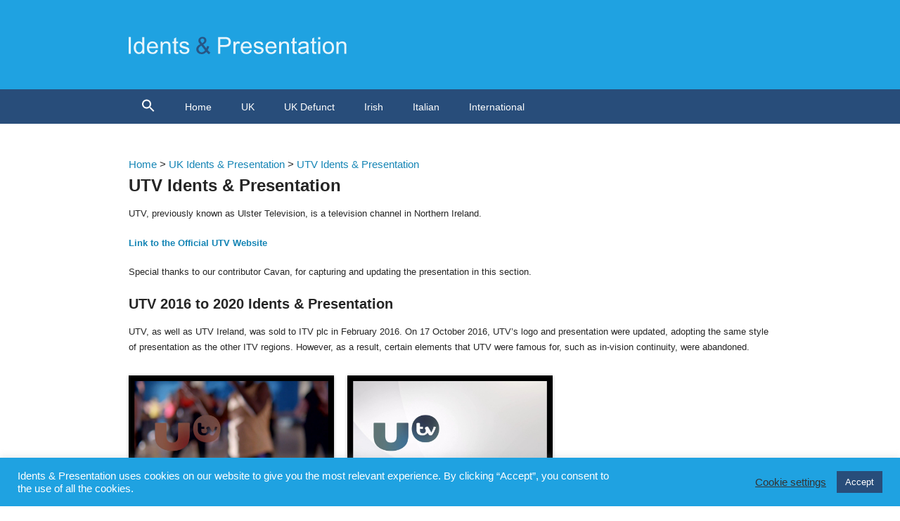

--- FILE ---
content_type: text/html; charset=UTF-8
request_url: https://presentationarchive.com/uk/utv/
body_size: 30540
content:
<!DOCTYPE html>
<html lang="en-US">

<head>
<meta charset="UTF-8">
<meta name="viewport" content="width=device-width, initial-scale=1">
<link rel="profile" href="https://gmpg.org/xfn/11">
<link rel="pingback" href="https://identsandpresentation.com/xmlrpc.php">

<meta name='robots' content='index, follow, max-image-preview:large, max-snippet:-1, max-video-preview:-1' />
	<style>img:is([sizes="auto" i], [sizes^="auto," i]) { contain-intrinsic-size: 3000px 1500px }</style>
	
	<!-- This site is optimized with the Yoast SEO plugin v26.6 - https://yoast.com/wordpress/plugins/seo/ -->
	<title>UTV Idents &amp; Presentation | Idents &amp; Presentation</title>
	<link rel="canonical" href="https://identsandpresentation.com/uk/utv/" />
	<meta property="og:locale" content="en_US" />
	<meta property="og:type" content="article" />
	<meta property="og:title" content="UTV Idents &amp; Presentation | Idents &amp; Presentation" />
	<meta property="og:description" content="UTV, previously known as Ulster Television, is a television channel in Northern Ireland. Link to the Official UTV Website Special thanks to our contributor Cavan," />
	<meta property="og:url" content="https://identsandpresentation.com/uk/utv/" />
	<meta property="og:site_name" content="Idents &amp; Presentation" />
	<meta property="article:modified_time" content="2024-02-17T17:35:25+00:00" />
	<meta name="twitter:card" content="summary_large_image" />
	<meta name="twitter:site" content="@identsandpres" />
	<meta name="twitter:label1" content="Est. reading time" />
	<meta name="twitter:data1" content="1 minute" />
	<script type="application/ld+json" class="yoast-schema-graph">{"@context":"https://schema.org","@graph":[{"@type":"WebPage","@id":"https://identsandpresentation.com/uk/utv/","url":"https://identsandpresentation.com/uk/utv/","name":"UTV Idents & Presentation | Idents &amp; Presentation","isPartOf":{"@id":"https://identsandpresentation.com/#website"},"datePublished":"2016-10-22T10:24:01+00:00","dateModified":"2024-02-17T17:35:25+00:00","breadcrumb":{"@id":"https://identsandpresentation.com/uk/utv/#breadcrumb"},"inLanguage":"en-US","potentialAction":[{"@type":"ReadAction","target":["https://identsandpresentation.com/uk/utv/"]}]},{"@type":"BreadcrumbList","@id":"https://identsandpresentation.com/uk/utv/#breadcrumb","itemListElement":[{"@type":"ListItem","position":1,"name":"Home","item":"https://identsandpresentation.com/"},{"@type":"ListItem","position":2,"name":"UK Idents &#038; Presentation","item":"https://identsandpresentation.com/uk/"},{"@type":"ListItem","position":3,"name":"UTV Idents &#038; Presentation"}]},{"@type":"WebSite","@id":"https://identsandpresentation.com/#website","url":"https://identsandpresentation.com/","name":"Idents & Presentation","description":"","publisher":{"@id":"https://identsandpresentation.com/#organization"},"alternateName":"Idents & Presentation","potentialAction":[{"@type":"SearchAction","target":{"@type":"EntryPoint","urlTemplate":"https://identsandpresentation.com/?s={search_term_string}"},"query-input":{"@type":"PropertyValueSpecification","valueRequired":true,"valueName":"search_term_string"}}],"inLanguage":"en-US"},{"@type":"Organization","@id":"https://identsandpresentation.com/#organization","name":"Idents & Presentation","alternateName":"Idents & Presentation","url":"https://identsandpresentation.com/","logo":{"@type":"ImageObject","inLanguage":"en-US","@id":"https://identsandpresentation.com/#/schema/logo/image/","url":"https://identsandpresentation.com/wp-content/uploads/2024/02/cropped-IANDP.png","contentUrl":"https://identsandpresentation.com/wp-content/uploads/2024/02/cropped-IANDP.png","width":512,"height":512,"caption":"Idents & Presentation"},"image":{"@id":"https://identsandpresentation.com/#/schema/logo/image/"},"sameAs":["https://x.com/identsandpres"]}]}</script>
	<!-- / Yoast SEO plugin. -->


<link rel='dns-prefetch' href='//identsandpresentation.com' />
<link rel='dns-prefetch' href='//www.googletagmanager.com' />
<link rel='dns-prefetch' href='//pagead2.googlesyndication.com' />
<link rel="alternate" type="application/rss+xml" title="Idents &amp; Presentation &raquo; Feed" href="https://identsandpresentation.com/feed/" />
		<!-- This site uses the Google Analytics by MonsterInsights plugin v9.10.1 - Using Analytics tracking - https://www.monsterinsights.com/ -->
							<script src="//www.googletagmanager.com/gtag/js?id=G-FR6Y4XT2D2"  data-cfasync="false" data-wpfc-render="false" type="text/javascript" async></script>
			<script data-cfasync="false" data-wpfc-render="false" type="text/javascript">
				var mi_version = '9.10.1';
				var mi_track_user = true;
				var mi_no_track_reason = '';
								var MonsterInsightsDefaultLocations = {"page_location":"https:\/\/identsandpresentation.com\/uk\/utv\/"};
								if ( typeof MonsterInsightsPrivacyGuardFilter === 'function' ) {
					var MonsterInsightsLocations = (typeof MonsterInsightsExcludeQuery === 'object') ? MonsterInsightsPrivacyGuardFilter( MonsterInsightsExcludeQuery ) : MonsterInsightsPrivacyGuardFilter( MonsterInsightsDefaultLocations );
				} else {
					var MonsterInsightsLocations = (typeof MonsterInsightsExcludeQuery === 'object') ? MonsterInsightsExcludeQuery : MonsterInsightsDefaultLocations;
				}

								var disableStrs = [
										'ga-disable-G-FR6Y4XT2D2',
									];

				/* Function to detect opted out users */
				function __gtagTrackerIsOptedOut() {
					for (var index = 0; index < disableStrs.length; index++) {
						if (document.cookie.indexOf(disableStrs[index] + '=true') > -1) {
							return true;
						}
					}

					return false;
				}

				/* Disable tracking if the opt-out cookie exists. */
				if (__gtagTrackerIsOptedOut()) {
					for (var index = 0; index < disableStrs.length; index++) {
						window[disableStrs[index]] = true;
					}
				}

				/* Opt-out function */
				function __gtagTrackerOptout() {
					for (var index = 0; index < disableStrs.length; index++) {
						document.cookie = disableStrs[index] + '=true; expires=Thu, 31 Dec 2099 23:59:59 UTC; path=/';
						window[disableStrs[index]] = true;
					}
				}

				if ('undefined' === typeof gaOptout) {
					function gaOptout() {
						__gtagTrackerOptout();
					}
				}
								window.dataLayer = window.dataLayer || [];

				window.MonsterInsightsDualTracker = {
					helpers: {},
					trackers: {},
				};
				if (mi_track_user) {
					function __gtagDataLayer() {
						dataLayer.push(arguments);
					}

					function __gtagTracker(type, name, parameters) {
						if (!parameters) {
							parameters = {};
						}

						if (parameters.send_to) {
							__gtagDataLayer.apply(null, arguments);
							return;
						}

						if (type === 'event') {
														parameters.send_to = monsterinsights_frontend.v4_id;
							var hookName = name;
							if (typeof parameters['event_category'] !== 'undefined') {
								hookName = parameters['event_category'] + ':' + name;
							}

							if (typeof MonsterInsightsDualTracker.trackers[hookName] !== 'undefined') {
								MonsterInsightsDualTracker.trackers[hookName](parameters);
							} else {
								__gtagDataLayer('event', name, parameters);
							}
							
						} else {
							__gtagDataLayer.apply(null, arguments);
						}
					}

					__gtagTracker('js', new Date());
					__gtagTracker('set', {
						'developer_id.dZGIzZG': true,
											});
					if ( MonsterInsightsLocations.page_location ) {
						__gtagTracker('set', MonsterInsightsLocations);
					}
										__gtagTracker('config', 'G-FR6Y4XT2D2', {"forceSSL":"true","link_attribution":"true"} );
										window.gtag = __gtagTracker;										(function () {
						/* https://developers.google.com/analytics/devguides/collection/analyticsjs/ */
						/* ga and __gaTracker compatibility shim. */
						var noopfn = function () {
							return null;
						};
						var newtracker = function () {
							return new Tracker();
						};
						var Tracker = function () {
							return null;
						};
						var p = Tracker.prototype;
						p.get = noopfn;
						p.set = noopfn;
						p.send = function () {
							var args = Array.prototype.slice.call(arguments);
							args.unshift('send');
							__gaTracker.apply(null, args);
						};
						var __gaTracker = function () {
							var len = arguments.length;
							if (len === 0) {
								return;
							}
							var f = arguments[len - 1];
							if (typeof f !== 'object' || f === null || typeof f.hitCallback !== 'function') {
								if ('send' === arguments[0]) {
									var hitConverted, hitObject = false, action;
									if ('event' === arguments[1]) {
										if ('undefined' !== typeof arguments[3]) {
											hitObject = {
												'eventAction': arguments[3],
												'eventCategory': arguments[2],
												'eventLabel': arguments[4],
												'value': arguments[5] ? arguments[5] : 1,
											}
										}
									}
									if ('pageview' === arguments[1]) {
										if ('undefined' !== typeof arguments[2]) {
											hitObject = {
												'eventAction': 'page_view',
												'page_path': arguments[2],
											}
										}
									}
									if (typeof arguments[2] === 'object') {
										hitObject = arguments[2];
									}
									if (typeof arguments[5] === 'object') {
										Object.assign(hitObject, arguments[5]);
									}
									if ('undefined' !== typeof arguments[1].hitType) {
										hitObject = arguments[1];
										if ('pageview' === hitObject.hitType) {
											hitObject.eventAction = 'page_view';
										}
									}
									if (hitObject) {
										action = 'timing' === arguments[1].hitType ? 'timing_complete' : hitObject.eventAction;
										hitConverted = mapArgs(hitObject);
										__gtagTracker('event', action, hitConverted);
									}
								}
								return;
							}

							function mapArgs(args) {
								var arg, hit = {};
								var gaMap = {
									'eventCategory': 'event_category',
									'eventAction': 'event_action',
									'eventLabel': 'event_label',
									'eventValue': 'event_value',
									'nonInteraction': 'non_interaction',
									'timingCategory': 'event_category',
									'timingVar': 'name',
									'timingValue': 'value',
									'timingLabel': 'event_label',
									'page': 'page_path',
									'location': 'page_location',
									'title': 'page_title',
									'referrer' : 'page_referrer',
								};
								for (arg in args) {
																		if (!(!args.hasOwnProperty(arg) || !gaMap.hasOwnProperty(arg))) {
										hit[gaMap[arg]] = args[arg];
									} else {
										hit[arg] = args[arg];
									}
								}
								return hit;
							}

							try {
								f.hitCallback();
							} catch (ex) {
							}
						};
						__gaTracker.create = newtracker;
						__gaTracker.getByName = newtracker;
						__gaTracker.getAll = function () {
							return [];
						};
						__gaTracker.remove = noopfn;
						__gaTracker.loaded = true;
						window['__gaTracker'] = __gaTracker;
					})();
									} else {
										console.log("");
					(function () {
						function __gtagTracker() {
							return null;
						}

						window['__gtagTracker'] = __gtagTracker;
						window['gtag'] = __gtagTracker;
					})();
									}
			</script>
							<!-- / Google Analytics by MonsterInsights -->
		<script type="text/javascript">
/* <![CDATA[ */
window._wpemojiSettings = {"baseUrl":"https:\/\/s.w.org\/images\/core\/emoji\/15.0.3\/72x72\/","ext":".png","svgUrl":"https:\/\/s.w.org\/images\/core\/emoji\/15.0.3\/svg\/","svgExt":".svg","source":{"concatemoji":"https:\/\/identsandpresentation.com\/wp-includes\/js\/wp-emoji-release.min.js?ver=6.7.4"}};
/*! This file is auto-generated */
!function(i,n){var o,s,e;function c(e){try{var t={supportTests:e,timestamp:(new Date).valueOf()};sessionStorage.setItem(o,JSON.stringify(t))}catch(e){}}function p(e,t,n){e.clearRect(0,0,e.canvas.width,e.canvas.height),e.fillText(t,0,0);var t=new Uint32Array(e.getImageData(0,0,e.canvas.width,e.canvas.height).data),r=(e.clearRect(0,0,e.canvas.width,e.canvas.height),e.fillText(n,0,0),new Uint32Array(e.getImageData(0,0,e.canvas.width,e.canvas.height).data));return t.every(function(e,t){return e===r[t]})}function u(e,t,n){switch(t){case"flag":return n(e,"\ud83c\udff3\ufe0f\u200d\u26a7\ufe0f","\ud83c\udff3\ufe0f\u200b\u26a7\ufe0f")?!1:!n(e,"\ud83c\uddfa\ud83c\uddf3","\ud83c\uddfa\u200b\ud83c\uddf3")&&!n(e,"\ud83c\udff4\udb40\udc67\udb40\udc62\udb40\udc65\udb40\udc6e\udb40\udc67\udb40\udc7f","\ud83c\udff4\u200b\udb40\udc67\u200b\udb40\udc62\u200b\udb40\udc65\u200b\udb40\udc6e\u200b\udb40\udc67\u200b\udb40\udc7f");case"emoji":return!n(e,"\ud83d\udc26\u200d\u2b1b","\ud83d\udc26\u200b\u2b1b")}return!1}function f(e,t,n){var r="undefined"!=typeof WorkerGlobalScope&&self instanceof WorkerGlobalScope?new OffscreenCanvas(300,150):i.createElement("canvas"),a=r.getContext("2d",{willReadFrequently:!0}),o=(a.textBaseline="top",a.font="600 32px Arial",{});return e.forEach(function(e){o[e]=t(a,e,n)}),o}function t(e){var t=i.createElement("script");t.src=e,t.defer=!0,i.head.appendChild(t)}"undefined"!=typeof Promise&&(o="wpEmojiSettingsSupports",s=["flag","emoji"],n.supports={everything:!0,everythingExceptFlag:!0},e=new Promise(function(e){i.addEventListener("DOMContentLoaded",e,{once:!0})}),new Promise(function(t){var n=function(){try{var e=JSON.parse(sessionStorage.getItem(o));if("object"==typeof e&&"number"==typeof e.timestamp&&(new Date).valueOf()<e.timestamp+604800&&"object"==typeof e.supportTests)return e.supportTests}catch(e){}return null}();if(!n){if("undefined"!=typeof Worker&&"undefined"!=typeof OffscreenCanvas&&"undefined"!=typeof URL&&URL.createObjectURL&&"undefined"!=typeof Blob)try{var e="postMessage("+f.toString()+"("+[JSON.stringify(s),u.toString(),p.toString()].join(",")+"));",r=new Blob([e],{type:"text/javascript"}),a=new Worker(URL.createObjectURL(r),{name:"wpTestEmojiSupports"});return void(a.onmessage=function(e){c(n=e.data),a.terminate(),t(n)})}catch(e){}c(n=f(s,u,p))}t(n)}).then(function(e){for(var t in e)n.supports[t]=e[t],n.supports.everything=n.supports.everything&&n.supports[t],"flag"!==t&&(n.supports.everythingExceptFlag=n.supports.everythingExceptFlag&&n.supports[t]);n.supports.everythingExceptFlag=n.supports.everythingExceptFlag&&!n.supports.flag,n.DOMReady=!1,n.readyCallback=function(){n.DOMReady=!0}}).then(function(){return e}).then(function(){var e;n.supports.everything||(n.readyCallback(),(e=n.source||{}).concatemoji?t(e.concatemoji):e.wpemoji&&e.twemoji&&(t(e.twemoji),t(e.wpemoji)))}))}((window,document),window._wpemojiSettings);
/* ]]> */
</script>

<link rel='stylesheet' id='dropshadowboxes_css-css' href='https://identsandpresentation.com/wp-content/plugins/drop-shadow-boxes/css/dropshadowboxes.css?ver=6.7.4' type='text/css' media='all' />
<link rel='stylesheet' id='gambit-custom-fonts-css' href='https://identsandpresentation.com/wp-content/themes/gambit/assets/css/custom-fonts.css?ver=20180413' type='text/css' media='all' />
<style id='wp-emoji-styles-inline-css' type='text/css'>

	img.wp-smiley, img.emoji {
		display: inline !important;
		border: none !important;
		box-shadow: none !important;
		height: 1em !important;
		width: 1em !important;
		margin: 0 0.07em !important;
		vertical-align: -0.1em !important;
		background: none !important;
		padding: 0 !important;
	}
</style>
<link rel='stylesheet' id='wp-block-library-css' href='https://identsandpresentation.com/wp-includes/css/dist/block-library/style.min.css?ver=6.7.4' type='text/css' media='all' />
<style id='classic-theme-styles-inline-css' type='text/css'>
/*! This file is auto-generated */
.wp-block-button__link{color:#fff;background-color:#32373c;border-radius:9999px;box-shadow:none;text-decoration:none;padding:calc(.667em + 2px) calc(1.333em + 2px);font-size:1.125em}.wp-block-file__button{background:#32373c;color:#fff;text-decoration:none}
</style>
<style id='global-styles-inline-css' type='text/css'>
:root{--wp--preset--aspect-ratio--square: 1;--wp--preset--aspect-ratio--4-3: 4/3;--wp--preset--aspect-ratio--3-4: 3/4;--wp--preset--aspect-ratio--3-2: 3/2;--wp--preset--aspect-ratio--2-3: 2/3;--wp--preset--aspect-ratio--16-9: 16/9;--wp--preset--aspect-ratio--9-16: 9/16;--wp--preset--color--black: #303030;--wp--preset--color--cyan-bluish-gray: #abb8c3;--wp--preset--color--white: #ffffff;--wp--preset--color--pale-pink: #f78da7;--wp--preset--color--vivid-red: #cf2e2e;--wp--preset--color--luminous-vivid-orange: #ff6900;--wp--preset--color--luminous-vivid-amber: #fcb900;--wp--preset--color--light-green-cyan: #7bdcb5;--wp--preset--color--vivid-green-cyan: #00d084;--wp--preset--color--pale-cyan-blue: #8ed1fc;--wp--preset--color--vivid-cyan-blue: #0693e3;--wp--preset--color--vivid-purple: #9b51e0;--wp--preset--color--primary: #1585b5;--wp--preset--color--light-gray: #f0f0f0;--wp--preset--color--dark-gray: #777777;--wp--preset--gradient--vivid-cyan-blue-to-vivid-purple: linear-gradient(135deg,rgba(6,147,227,1) 0%,rgb(155,81,224) 100%);--wp--preset--gradient--light-green-cyan-to-vivid-green-cyan: linear-gradient(135deg,rgb(122,220,180) 0%,rgb(0,208,130) 100%);--wp--preset--gradient--luminous-vivid-amber-to-luminous-vivid-orange: linear-gradient(135deg,rgba(252,185,0,1) 0%,rgba(255,105,0,1) 100%);--wp--preset--gradient--luminous-vivid-orange-to-vivid-red: linear-gradient(135deg,rgba(255,105,0,1) 0%,rgb(207,46,46) 100%);--wp--preset--gradient--very-light-gray-to-cyan-bluish-gray: linear-gradient(135deg,rgb(238,238,238) 0%,rgb(169,184,195) 100%);--wp--preset--gradient--cool-to-warm-spectrum: linear-gradient(135deg,rgb(74,234,220) 0%,rgb(151,120,209) 20%,rgb(207,42,186) 40%,rgb(238,44,130) 60%,rgb(251,105,98) 80%,rgb(254,248,76) 100%);--wp--preset--gradient--blush-light-purple: linear-gradient(135deg,rgb(255,206,236) 0%,rgb(152,150,240) 100%);--wp--preset--gradient--blush-bordeaux: linear-gradient(135deg,rgb(254,205,165) 0%,rgb(254,45,45) 50%,rgb(107,0,62) 100%);--wp--preset--gradient--luminous-dusk: linear-gradient(135deg,rgb(255,203,112) 0%,rgb(199,81,192) 50%,rgb(65,88,208) 100%);--wp--preset--gradient--pale-ocean: linear-gradient(135deg,rgb(255,245,203) 0%,rgb(182,227,212) 50%,rgb(51,167,181) 100%);--wp--preset--gradient--electric-grass: linear-gradient(135deg,rgb(202,248,128) 0%,rgb(113,206,126) 100%);--wp--preset--gradient--midnight: linear-gradient(135deg,rgb(2,3,129) 0%,rgb(40,116,252) 100%);--wp--preset--font-size--small: 13px;--wp--preset--font-size--medium: 20px;--wp--preset--font-size--large: 36px;--wp--preset--font-size--x-large: 42px;--wp--preset--spacing--20: 0.44rem;--wp--preset--spacing--30: 0.67rem;--wp--preset--spacing--40: 1rem;--wp--preset--spacing--50: 1.5rem;--wp--preset--spacing--60: 2.25rem;--wp--preset--spacing--70: 3.38rem;--wp--preset--spacing--80: 5.06rem;--wp--preset--shadow--natural: 6px 6px 9px rgba(0, 0, 0, 0.2);--wp--preset--shadow--deep: 12px 12px 50px rgba(0, 0, 0, 0.4);--wp--preset--shadow--sharp: 6px 6px 0px rgba(0, 0, 0, 0.2);--wp--preset--shadow--outlined: 6px 6px 0px -3px rgba(255, 255, 255, 1), 6px 6px rgba(0, 0, 0, 1);--wp--preset--shadow--crisp: 6px 6px 0px rgba(0, 0, 0, 1);}:where(.is-layout-flex){gap: 0.5em;}:where(.is-layout-grid){gap: 0.5em;}body .is-layout-flex{display: flex;}.is-layout-flex{flex-wrap: wrap;align-items: center;}.is-layout-flex > :is(*, div){margin: 0;}body .is-layout-grid{display: grid;}.is-layout-grid > :is(*, div){margin: 0;}:where(.wp-block-columns.is-layout-flex){gap: 2em;}:where(.wp-block-columns.is-layout-grid){gap: 2em;}:where(.wp-block-post-template.is-layout-flex){gap: 1.25em;}:where(.wp-block-post-template.is-layout-grid){gap: 1.25em;}.has-black-color{color: var(--wp--preset--color--black) !important;}.has-cyan-bluish-gray-color{color: var(--wp--preset--color--cyan-bluish-gray) !important;}.has-white-color{color: var(--wp--preset--color--white) !important;}.has-pale-pink-color{color: var(--wp--preset--color--pale-pink) !important;}.has-vivid-red-color{color: var(--wp--preset--color--vivid-red) !important;}.has-luminous-vivid-orange-color{color: var(--wp--preset--color--luminous-vivid-orange) !important;}.has-luminous-vivid-amber-color{color: var(--wp--preset--color--luminous-vivid-amber) !important;}.has-light-green-cyan-color{color: var(--wp--preset--color--light-green-cyan) !important;}.has-vivid-green-cyan-color{color: var(--wp--preset--color--vivid-green-cyan) !important;}.has-pale-cyan-blue-color{color: var(--wp--preset--color--pale-cyan-blue) !important;}.has-vivid-cyan-blue-color{color: var(--wp--preset--color--vivid-cyan-blue) !important;}.has-vivid-purple-color{color: var(--wp--preset--color--vivid-purple) !important;}.has-black-background-color{background-color: var(--wp--preset--color--black) !important;}.has-cyan-bluish-gray-background-color{background-color: var(--wp--preset--color--cyan-bluish-gray) !important;}.has-white-background-color{background-color: var(--wp--preset--color--white) !important;}.has-pale-pink-background-color{background-color: var(--wp--preset--color--pale-pink) !important;}.has-vivid-red-background-color{background-color: var(--wp--preset--color--vivid-red) !important;}.has-luminous-vivid-orange-background-color{background-color: var(--wp--preset--color--luminous-vivid-orange) !important;}.has-luminous-vivid-amber-background-color{background-color: var(--wp--preset--color--luminous-vivid-amber) !important;}.has-light-green-cyan-background-color{background-color: var(--wp--preset--color--light-green-cyan) !important;}.has-vivid-green-cyan-background-color{background-color: var(--wp--preset--color--vivid-green-cyan) !important;}.has-pale-cyan-blue-background-color{background-color: var(--wp--preset--color--pale-cyan-blue) !important;}.has-vivid-cyan-blue-background-color{background-color: var(--wp--preset--color--vivid-cyan-blue) !important;}.has-vivid-purple-background-color{background-color: var(--wp--preset--color--vivid-purple) !important;}.has-black-border-color{border-color: var(--wp--preset--color--black) !important;}.has-cyan-bluish-gray-border-color{border-color: var(--wp--preset--color--cyan-bluish-gray) !important;}.has-white-border-color{border-color: var(--wp--preset--color--white) !important;}.has-pale-pink-border-color{border-color: var(--wp--preset--color--pale-pink) !important;}.has-vivid-red-border-color{border-color: var(--wp--preset--color--vivid-red) !important;}.has-luminous-vivid-orange-border-color{border-color: var(--wp--preset--color--luminous-vivid-orange) !important;}.has-luminous-vivid-amber-border-color{border-color: var(--wp--preset--color--luminous-vivid-amber) !important;}.has-light-green-cyan-border-color{border-color: var(--wp--preset--color--light-green-cyan) !important;}.has-vivid-green-cyan-border-color{border-color: var(--wp--preset--color--vivid-green-cyan) !important;}.has-pale-cyan-blue-border-color{border-color: var(--wp--preset--color--pale-cyan-blue) !important;}.has-vivid-cyan-blue-border-color{border-color: var(--wp--preset--color--vivid-cyan-blue) !important;}.has-vivid-purple-border-color{border-color: var(--wp--preset--color--vivid-purple) !important;}.has-vivid-cyan-blue-to-vivid-purple-gradient-background{background: var(--wp--preset--gradient--vivid-cyan-blue-to-vivid-purple) !important;}.has-light-green-cyan-to-vivid-green-cyan-gradient-background{background: var(--wp--preset--gradient--light-green-cyan-to-vivid-green-cyan) !important;}.has-luminous-vivid-amber-to-luminous-vivid-orange-gradient-background{background: var(--wp--preset--gradient--luminous-vivid-amber-to-luminous-vivid-orange) !important;}.has-luminous-vivid-orange-to-vivid-red-gradient-background{background: var(--wp--preset--gradient--luminous-vivid-orange-to-vivid-red) !important;}.has-very-light-gray-to-cyan-bluish-gray-gradient-background{background: var(--wp--preset--gradient--very-light-gray-to-cyan-bluish-gray) !important;}.has-cool-to-warm-spectrum-gradient-background{background: var(--wp--preset--gradient--cool-to-warm-spectrum) !important;}.has-blush-light-purple-gradient-background{background: var(--wp--preset--gradient--blush-light-purple) !important;}.has-blush-bordeaux-gradient-background{background: var(--wp--preset--gradient--blush-bordeaux) !important;}.has-luminous-dusk-gradient-background{background: var(--wp--preset--gradient--luminous-dusk) !important;}.has-pale-ocean-gradient-background{background: var(--wp--preset--gradient--pale-ocean) !important;}.has-electric-grass-gradient-background{background: var(--wp--preset--gradient--electric-grass) !important;}.has-midnight-gradient-background{background: var(--wp--preset--gradient--midnight) !important;}.has-small-font-size{font-size: var(--wp--preset--font-size--small) !important;}.has-medium-font-size{font-size: var(--wp--preset--font-size--medium) !important;}.has-large-font-size{font-size: var(--wp--preset--font-size--large) !important;}.has-x-large-font-size{font-size: var(--wp--preset--font-size--x-large) !important;}
:where(.wp-block-post-template.is-layout-flex){gap: 1.25em;}:where(.wp-block-post-template.is-layout-grid){gap: 1.25em;}
:where(.wp-block-columns.is-layout-flex){gap: 2em;}:where(.wp-block-columns.is-layout-grid){gap: 2em;}
:root :where(.wp-block-pullquote){font-size: 1.5em;line-height: 1.6;}
</style>
<link rel='stylesheet' id='cpsh-shortcodes-css' href='https://identsandpresentation.com/wp-content/plugins/column-shortcodes//assets/css/shortcodes.css?ver=1.0.1' type='text/css' media='all' />
<link rel='stylesheet' id='contact-form-7-css' href='https://identsandpresentation.com/wp-content/plugins/contact-form-7/includes/css/styles.css?ver=6.1.4' type='text/css' media='all' />
<link rel='stylesheet' id='cookie-law-info-css' href='https://identsandpresentation.com/wp-content/plugins/cookie-law-info/legacy/public/css/cookie-law-info-public.css?ver=3.3.8' type='text/css' media='all' />
<link rel='stylesheet' id='cookie-law-info-gdpr-css' href='https://identsandpresentation.com/wp-content/plugins/cookie-law-info/legacy/public/css/cookie-law-info-gdpr.css?ver=3.3.8' type='text/css' media='all' />
<link rel='stylesheet' id='spacexchimp_p008-font-awesome-css-frontend-css' href='https://identsandpresentation.com/wp-content/plugins/simple-scroll-to-top-button/inc/lib/font-awesome/css/font-awesome.css?ver=4.41' type='text/css' media='screen' />
<link rel='stylesheet' id='spacexchimp_p008-frontend-css-css' href='https://identsandpresentation.com/wp-content/plugins/simple-scroll-to-top-button/inc/css/frontend.css?ver=4.41' type='text/css' media='all' />
<style id='spacexchimp_p008-frontend-css-inline-css' type='text/css'>

                    #ssttbutton {
                        font-size: 15px;
                    }
                    .ssttbutton-background {
                        color: #1fa2e1;
                    }
                    .ssttbutton-symbol {
                        color: #ffffff;
                    }
                  
</style>
<link rel='stylesheet' id='video_popup_main_style-css' href='https://identsandpresentation.com/wp-content/plugins/video-popup/assets/css/videoPopup.css?ver=2.0.2' type='text/css' media='all' />
<link rel='stylesheet' id='wonderplugin-slider-css-css' href='https://identsandpresentation.com/wp-content/plugins/wonderplugin-slider-lite/engine/wonderpluginsliderengine.css?ver=14.5' type='text/css' media='all' />
<link rel='stylesheet' id='ivory-search-styles-css' href='https://identsandpresentation.com/wp-content/plugins/add-search-to-menu/public/css/ivory-search.min.css?ver=5.5.13' type='text/css' media='all' />
<link rel='stylesheet' id='gambit-stylesheet-css' href='https://identsandpresentation.com/wp-content/themes/gambit/style.css?ver=1.6.6' type='text/css' media='all' />
<style id='gambit-stylesheet-inline-css' type='text/css'>
.site-title, .site-description { position: absolute; clip: rect(1px, 1px, 1px, 1px); width: 1px; height: 1px; overflow: hidden; }
</style>
<link rel='stylesheet' id='genericons-css' href='https://identsandpresentation.com/wp-content/themes/gambit/assets/genericons/genericons.css?ver=3.4.1' type='text/css' media='all' />
<script type="text/javascript" src="https://identsandpresentation.com/wp-content/plugins/google-analytics-for-wordpress/assets/js/frontend-gtag.min.js?ver=9.10.1" id="monsterinsights-frontend-script-js" async="async" data-wp-strategy="async"></script>
<script data-cfasync="false" data-wpfc-render="false" type="text/javascript" id='monsterinsights-frontend-script-js-extra'>/* <![CDATA[ */
var monsterinsights_frontend = {"js_events_tracking":"true","download_extensions":"doc,pdf,ppt,zip,xls,docx,pptx,xlsx","inbound_paths":"[{\"path\":\"\\\/go\\\/\",\"label\":\"affiliate\"},{\"path\":\"\\\/recommend\\\/\",\"label\":\"affiliate\"}]","home_url":"https:\/\/identsandpresentation.com","hash_tracking":"false","v4_id":"G-FR6Y4XT2D2"};/* ]]> */
</script>
<script type="text/javascript" src="https://identsandpresentation.com/wp-includes/js/jquery/jquery.min.js?ver=3.7.1" id="jquery-core-js"></script>
<script type="text/javascript" src="https://identsandpresentation.com/wp-includes/js/jquery/jquery-migrate.min.js?ver=3.4.1" id="jquery-migrate-js"></script>
<script type="text/javascript" id="cookie-law-info-js-extra">
/* <![CDATA[ */
var Cli_Data = {"nn_cookie_ids":[],"cookielist":[],"non_necessary_cookies":[],"ccpaEnabled":"","ccpaRegionBased":"","ccpaBarEnabled":"1","strictlyEnabled":["necessary","obligatoire"],"ccpaType":"gdpr","js_blocking":"1","custom_integration":"","triggerDomRefresh":"","secure_cookies":""};
var cli_cookiebar_settings = {"animate_speed_hide":"500","animate_speed_show":"500","background":"#1fa2e1","border":"#b1a6a6c2","border_on":"","button_1_button_colour":"#284d7a","button_1_button_hover":"#203e62","button_1_link_colour":"#fff","button_1_as_button":"1","button_1_new_win":"","button_2_button_colour":"#333","button_2_button_hover":"#292929","button_2_link_colour":"#444","button_2_as_button":"","button_2_hidebar":"","button_3_button_colour":"#3566bb","button_3_button_hover":"#2a5296","button_3_link_colour":"#fff","button_3_as_button":"1","button_3_new_win":"","button_4_button_colour":"#000","button_4_button_hover":"#000000","button_4_link_colour":"#333333","button_4_as_button":"","button_7_button_colour":"#61a229","button_7_button_hover":"#4e8221","button_7_link_colour":"#fff","button_7_as_button":"1","button_7_new_win":"","font_family":"inherit","header_fix":"","notify_animate_hide":"1","notify_animate_show":"","notify_div_id":"#cookie-law-info-bar","notify_position_horizontal":"right","notify_position_vertical":"bottom","scroll_close":"","scroll_close_reload":"","accept_close_reload":"","reject_close_reload":"","showagain_tab":"","showagain_background":"#fff","showagain_border":"#000","showagain_div_id":"#cookie-law-info-again","showagain_x_position":"100px","text":"#ffffff","show_once_yn":"","show_once":"10000","logging_on":"","as_popup":"","popup_overlay":"1","bar_heading_text":"","cookie_bar_as":"banner","popup_showagain_position":"bottom-right","widget_position":"left"};
var log_object = {"ajax_url":"https:\/\/identsandpresentation.com\/wp-admin\/admin-ajax.php"};
/* ]]> */
</script>
<script type="text/javascript" src="https://identsandpresentation.com/wp-content/plugins/cookie-law-info/legacy/public/js/cookie-law-info-public.js?ver=3.3.8" id="cookie-law-info-js"></script>
<script type="text/javascript" id="video_popup_main_modal-js-extra">
/* <![CDATA[ */
var theVideoPopupGeneralOptions = {"wrap_close":"false","no_cookie":"false","debug":"0"};
/* ]]> */
</script>
<script type="text/javascript" src="https://identsandpresentation.com/wp-content/plugins/video-popup/assets/js/videoPopup.js?ver=2.0.2" id="video_popup_main_modal-js"></script>
<script type="text/javascript" src="https://identsandpresentation.com/wp-content/plugins/wonderplugin-slider-lite/engine/wonderpluginsliderskins.js?ver=14.5" id="wonderplugin-slider-skins-script-js"></script>
<script type="text/javascript" src="https://identsandpresentation.com/wp-content/plugins/wonderplugin-slider-lite/engine/wonderpluginslider.js?ver=14.5" id="wonderplugin-slider-script-js"></script>
<!--[if lt IE 9]>
<script type="text/javascript" src="https://identsandpresentation.com/wp-content/themes/gambit/assets/js/html5shiv.min.js?ver=3.7.3" id="html5shiv-js"></script>
<![endif]-->
<script type="text/javascript" id="gambit-jquery-navigation-js-extra">
/* <![CDATA[ */
var gambit_menu_title = "Menu";
/* ]]> */
</script>
<script type="text/javascript" src="https://identsandpresentation.com/wp-content/themes/gambit/assets/js/navigation.js?ver=20160719" id="gambit-jquery-navigation-js"></script>

<!-- Google tag (gtag.js) snippet added by Site Kit -->
<!-- Google Analytics snippet added by Site Kit -->
<script type="text/javascript" src="https://www.googletagmanager.com/gtag/js?id=GT-W62ZPX6" id="google_gtagjs-js" async></script>
<script type="text/javascript" id="google_gtagjs-js-after">
/* <![CDATA[ */
window.dataLayer = window.dataLayer || [];function gtag(){dataLayer.push(arguments);}
gtag("set","linker",{"domains":["identsandpresentation.com"]});
gtag("js", new Date());
gtag("set", "developer_id.dZTNiMT", true);
gtag("config", "GT-W62ZPX6");
/* ]]> */
</script>
<link rel="https://api.w.org/" href="https://identsandpresentation.com/wp-json/" /><link rel="alternate" title="JSON" type="application/json" href="https://identsandpresentation.com/wp-json/wp/v2/pages/8575" /><link rel="EditURI" type="application/rsd+xml" title="RSD" href="https://identsandpresentation.com/xmlrpc.php?rsd" />
<meta name="generator" content="WordPress 6.7.4" />
<link rel='shortlink' href='https://identsandpresentation.com/?p=8575' />
<link rel="alternate" title="oEmbed (JSON)" type="application/json+oembed" href="https://identsandpresentation.com/wp-json/oembed/1.0/embed?url=https%3A%2F%2Fidentsandpresentation.com%2Fuk%2Futv%2F" />
<link rel="alternate" title="oEmbed (XML)" type="text/xml+oembed" href="https://identsandpresentation.com/wp-json/oembed/1.0/embed?url=https%3A%2F%2Fidentsandpresentation.com%2Fuk%2Futv%2F&#038;format=xml" />
<meta name="generator" content="Site Kit by Google 1.168.0" /><style>.post-thumbnail img[src$='.svg'] { width: 100%; height: auto; }</style><script type="text/javascript">
(function(url){
	if(/(?:Chrome\/26\.0\.1410\.63 Safari\/537\.31|WordfenceTestMonBot)/.test(navigator.userAgent)){ return; }
	var addEvent = function(evt, handler) {
		if (window.addEventListener) {
			document.addEventListener(evt, handler, false);
		} else if (window.attachEvent) {
			document.attachEvent('on' + evt, handler);
		}
	};
	var removeEvent = function(evt, handler) {
		if (window.removeEventListener) {
			document.removeEventListener(evt, handler, false);
		} else if (window.detachEvent) {
			document.detachEvent('on' + evt, handler);
		}
	};
	var evts = 'contextmenu dblclick drag dragend dragenter dragleave dragover dragstart drop keydown keypress keyup mousedown mousemove mouseout mouseover mouseup mousewheel scroll'.split(' ');
	var logHuman = function() {
		if (window.wfLogHumanRan) { return; }
		window.wfLogHumanRan = true;
		var wfscr = document.createElement('script');
		wfscr.type = 'text/javascript';
		wfscr.async = true;
		wfscr.src = url + '&r=' + Math.random();
		(document.getElementsByTagName('head')[0]||document.getElementsByTagName('body')[0]).appendChild(wfscr);
		for (var i = 0; i < evts.length; i++) {
			removeEvent(evts[i], logHuman);
		}
	};
	for (var i = 0; i < evts.length; i++) {
		addEvent(evts[i], logHuman);
	}
})('//identsandpresentation.com/?wordfence_lh=1&hid=691C2109D599874931F26CE39AE96DB5');
</script>
<!-- Google AdSense meta tags added by Site Kit -->
<meta name="google-adsense-platform-account" content="ca-host-pub-2644536267352236">
<meta name="google-adsense-platform-domain" content="sitekit.withgoogle.com">
<!-- End Google AdSense meta tags added by Site Kit -->
<style type="text/css" id="custom-background-css">
body.custom-background { background-color: #ffffff; }
</style>
	
<!-- Google Tag Manager snippet added by Site Kit -->
<script type="text/javascript">
/* <![CDATA[ */

			( function( w, d, s, l, i ) {
				w[l] = w[l] || [];
				w[l].push( {'gtm.start': new Date().getTime(), event: 'gtm.js'} );
				var f = d.getElementsByTagName( s )[0],
					j = d.createElement( s ), dl = l != 'dataLayer' ? '&l=' + l : '';
				j.async = true;
				j.src = 'https://www.googletagmanager.com/gtm.js?id=' + i + dl;
				f.parentNode.insertBefore( j, f );
			} )( window, document, 'script', 'dataLayer', 'GTM-T9399HQ' );
			
/* ]]> */
</script>

<!-- End Google Tag Manager snippet added by Site Kit -->

<!-- Google AdSense snippet added by Site Kit -->
<script type="text/javascript" async="async" src="https://pagead2.googlesyndication.com/pagead/js/adsbygoogle.js?client=ca-pub-8647043770148341&amp;host=ca-host-pub-2644536267352236" crossorigin="anonymous"></script>

<!-- End Google AdSense snippet added by Site Kit -->
<link rel="icon" href="https://identsandpresentation.com/wp-content/uploads/2024/02/cropped-IANDP-32x32.png" sizes="32x32" />
<link rel="icon" href="https://identsandpresentation.com/wp-content/uploads/2024/02/cropped-IANDP-192x192.png" sizes="192x192" />
<link rel="apple-touch-icon" href="https://identsandpresentation.com/wp-content/uploads/2024/02/cropped-IANDP-180x180.png" />
<meta name="msapplication-TileImage" content="https://identsandpresentation.com/wp-content/uploads/2024/02/cropped-IANDP-270x270.png" />
		<style type="text/css" id="wp-custom-css">
			body, html {
min-height: 950px;
}

a:focus {
 outline: none;
}

.header-image { 
	display: none;
}		</style>
		<style type="text/css" media="screen">.is-menu path.search-icon-path { fill: #ffffff;}body .popup-search-close:after, body .search-close:after { border-color: #ffffff;}body .popup-search-close:before, body .search-close:before { border-color: #ffffff;}</style></head>

<body data-rsssl=1 class="page-template-default page page-id-8575 page-parent page-child parent-pageid-8362 custom-background wp-custom-logo wp-embed-responsive gambit wide-layout content-center">
		<!-- Google Tag Manager (noscript) snippet added by Site Kit -->
		<noscript>
			<iframe src="https://www.googletagmanager.com/ns.html?id=GTM-T9399HQ" height="0" width="0" style="display:none;visibility:hidden"></iframe>
		</noscript>
		<!-- End Google Tag Manager (noscript) snippet added by Site Kit -->
		
	<div id="page" class="hfeed site">

		<a class="skip-link screen-reader-text" href="#content">Skip to content</a>

		
		<header id="masthead" class="site-header clearfix" role="banner">

			<div class="header-main container clearfix">

				<div id="logo" class="site-branding clearfix">

					<a href="https://identsandpresentation.com/" class="custom-logo-link" rel="home"><img src="https://identsandpresentation.com/wp-content/uploads/2024/02/logoip-3.svg" class="custom-logo" alt="Idents &amp; Presentation" decoding="async" /></a>					
			<p class="site-title"><a href="https://identsandpresentation.com/" rel="home">Idents &amp; Presentation</a></p>

							
				</div><!-- .site-branding -->

				<div class="header-widgets clearfix">

					
				</div><!-- .header-widgets -->


			</div><!-- .header-main -->

		</header><!-- #masthead -->

		<div id="main-navigation-wrap" class="primary-navigation-wrap">

			<nav id="main-navigation" class="primary-navigation container navigation clearfix" role="navigation">
				<ul id="menu-main-menu" class="main-navigation-menu"><li class=" astm-search-menu is-menu is-dropdown is-first menu-item"><a href="#" role="button" aria-label="Search Icon Link"><svg width="20" height="20" class="search-icon" role="img" viewBox="2 9 20 5" focusable="false" aria-label="Search">
						<path class="search-icon-path" d="M15.5 14h-.79l-.28-.27C15.41 12.59 16 11.11 16 9.5 16 5.91 13.09 3 9.5 3S3 5.91 3 9.5 5.91 16 9.5 16c1.61 0 3.09-.59 4.23-1.57l.27.28v.79l5 4.99L20.49 19l-4.99-5zm-6 0C7.01 14 5 11.99 5 9.5S7.01 5 9.5 5 14 7.01 14 9.5 11.99 14 9.5 14z"></path></svg></a><form  class="is-search-form is-form-style is-form-style-3 is-form-id-0 " action="https://identsandpresentation.com/" method="get" role="search" ><label for="is-search-input-0"><span class="is-screen-reader-text">Search for:</span><input  type="search" id="is-search-input-0" name="s" value="" class="is-search-input" placeholder="Search here..." autocomplete=off /></label><button type="submit" class="is-search-submit"><span class="is-screen-reader-text">Search Button</span><span class="is-search-icon"><svg focusable="false" aria-label="Search" xmlns="http://www.w3.org/2000/svg" viewBox="0 0 24 24" width="24px"><path d="M15.5 14h-.79l-.28-.27C15.41 12.59 16 11.11 16 9.5 16 5.91 13.09 3 9.5 3S3 5.91 3 9.5 5.91 16 9.5 16c1.61 0 3.09-.59 4.23-1.57l.27.28v.79l5 4.99L20.49 19l-4.99-5zm-6 0C7.01 14 5 11.99 5 9.5S7.01 5 9.5 5 14 7.01 14 9.5 11.99 14 9.5 14z"></path></svg></span></button></form><div class="search-close"></div></li><li id="menu-item-11198" class="menu-item menu-item-type-post_type menu-item-object-page menu-item-home menu-item-has-children menu-item-11198"><a href="https://identsandpresentation.com/">Home</a>
<ul class="sub-menu">
	<li id="menu-item-16888" class="menu-item menu-item-type-post_type menu-item-object-page menu-item-16888"><a href="https://identsandpresentation.com/contribute/">Contribute</a></li>
	<li id="menu-item-14665" class="menu-item menu-item-type-post_type menu-item-object-page menu-item-14665"><a href="https://identsandpresentation.com/weblinks/">Links</a></li>
	<li id="menu-item-15330" class="menu-item menu-item-type-post_type menu-item-object-page menu-item-15330"><a href="https://identsandpresentation.com/team/">Our Team</a></li>
	<li id="menu-item-14417" class="menu-item menu-item-type-post_type menu-item-object-page menu-item-has-children menu-item-14417"><a href="https://identsandpresentation.com/updates/">Updates</a>
	<ul class="sub-menu">
		<li id="menu-item-14429" class="menu-item menu-item-type-post_type menu-item-object-page menu-item-14429"><a href="https://identsandpresentation.com/updates/">Updates: 2025</a></li>
		<li id="menu-item-17120" class="menu-item menu-item-type-post_type menu-item-object-page menu-item-17120"><a href="https://identsandpresentation.com/updates/updates-2024/">Updates: 2024</a></li>
		<li id="menu-item-14427" class="menu-item menu-item-type-post_type menu-item-object-page menu-item-14427"><a href="https://identsandpresentation.com/updates-2023/">Updates: 2023</a></li>
		<li id="menu-item-14426" class="menu-item menu-item-type-post_type menu-item-object-page menu-item-14426"><a href="https://identsandpresentation.com/updates/updates-2022/">Updates: 2022</a></li>
		<li id="menu-item-14425" class="menu-item menu-item-type-post_type menu-item-object-page menu-item-14425"><a href="https://identsandpresentation.com/updates/updates-2021/">Updates: 2021</a></li>
		<li id="menu-item-14424" class="menu-item menu-item-type-post_type menu-item-object-page menu-item-14424"><a href="https://identsandpresentation.com/updates/updates-2020/">Updates: 2020</a></li>
		<li id="menu-item-14419" class="menu-item menu-item-type-post_type menu-item-object-page menu-item-14419"><a href="https://identsandpresentation.com/updates/updates-2019/">Updates: 2019</a></li>
		<li id="menu-item-14418" class="menu-item menu-item-type-post_type menu-item-object-page menu-item-14418"><a href="https://identsandpresentation.com/updates/updates-2018/">Updates: 2018</a></li>
		<li id="menu-item-14423" class="menu-item menu-item-type-post_type menu-item-object-page menu-item-14423"><a href="https://identsandpresentation.com/updates/updates-2017/">Updates: 2017</a></li>
		<li id="menu-item-14422" class="menu-item menu-item-type-post_type menu-item-object-page menu-item-14422"><a href="https://identsandpresentation.com/updates/updates-2016/">Updates: 2016</a></li>
		<li id="menu-item-14421" class="menu-item menu-item-type-post_type menu-item-object-page menu-item-14421"><a href="https://identsandpresentation.com/updates/updates-2015/">Updates: 2015</a></li>
		<li id="menu-item-14420" class="menu-item menu-item-type-post_type menu-item-object-page menu-item-14420"><a href="https://identsandpresentation.com/updates/updates-2014/">Updates: 2014</a></li>
	</ul>
</li>
</ul>
</li>
<li id="menu-item-11200" class="menu-item menu-item-type-custom menu-item-object-custom current-menu-ancestor menu-item-has-children menu-item-11200"><a href="/uk/">UK</a>
<ul class="sub-menu">
	<li id="menu-item-14975" class="menu-item menu-item-type-custom menu-item-object-custom menu-item-has-children menu-item-14975"><a href="/uk/#BBC">BBC</a>
	<ul class="sub-menu">
		<li id="menu-item-14963" class="menu-item menu-item-type-custom menu-item-object-custom menu-item-has-children menu-item-14963"><a href="/uk/bbc-one/">BBC One</a>
		<ul class="sub-menu">
			<li id="menu-item-15260" class="menu-item menu-item-type-custom menu-item-object-custom menu-item-15260"><a href="/uk/bbc-one/bbc-one-2017-idents/">2017 Idents</a></li>
			<li id="menu-item-15261" class="menu-item menu-item-type-custom menu-item-object-custom menu-item-15261"><a href="/uk/bbc-one/bbc-one-2017-miscellaneous/">2017 Misc</a></li>
			<li id="menu-item-15262" class="menu-item menu-item-type-custom menu-item-object-custom menu-item-15262"><a href="/uk/bbc-one/bbc-one-2009/">2009</a></li>
			<li id="menu-item-15263" class="menu-item menu-item-type-custom menu-item-object-custom menu-item-15263"><a href="/uk/bbc-one/bbc-one-northern-ireland-2009/">2009 NI</a></li>
			<li id="menu-item-15266" class="menu-item menu-item-type-custom menu-item-object-custom menu-item-15266"><a href="/uk/bbc-one/bbc-one-channel-of-the-year-2015/">2015 COY</a></li>
			<li id="menu-item-15264" class="menu-item menu-item-type-custom menu-item-object-custom menu-item-15264"><a href="/uk/bbc-one/bbc-one-wales-channel-of-the-year-2015/">2015 Wales COY</a></li>
			<li id="menu-item-15267" class="menu-item menu-item-type-custom menu-item-object-custom menu-item-15267"><a href="/uk/bbc-one/bbc-one-love-2014/">Love 2014</a></li>
			<li id="menu-item-15265" class="menu-item menu-item-type-custom menu-item-object-custom menu-item-15265"><a href="/uk/bbc-one/bbc-one-wales-special-presentation/">2009 Wales Special</a></li>
			<li id="menu-item-15268" class="menu-item menu-item-type-custom menu-item-object-custom menu-item-15268"><a href="/uk/bbc-one/bbc-one-christmas-2017/">Christmas 2017</a></li>
			<li id="menu-item-15269" class="menu-item menu-item-type-custom menu-item-object-custom menu-item-15269"><a href="/uk/bbc-one/bbc-one-christmas-2015/">Christmas 2015</a></li>
			<li id="menu-item-15270" class="menu-item menu-item-type-custom menu-item-object-custom menu-item-15270"><a href="/uk/bbc-one/bbc-one-christmas-2014/">Christmas 2014</a></li>
			<li id="menu-item-15271" class="menu-item menu-item-type-custom menu-item-object-custom menu-item-15271"><a href="/uk/bbc-one/bbc-one-christmas-2013/">Christmas 2013</a></li>
			<li id="menu-item-15272" class="menu-item menu-item-type-custom menu-item-object-custom menu-item-15272"><a href="/uk/bbc-one/bbc-one-christmas-2012/">Christmas 2012</a></li>
		</ul>
</li>
		<li id="menu-item-14964" class="menu-item menu-item-type-custom menu-item-object-custom menu-item-has-children menu-item-14964"><a href="/uk/bbc-two/">BBC Two</a>
		<ul class="sub-menu">
			<li id="menu-item-15273" class="menu-item menu-item-type-custom menu-item-object-custom menu-item-15273"><a href="/uk/bbc-two/bbc-two-2018-idents/">2018 Idents</a></li>
			<li id="menu-item-15274" class="menu-item menu-item-type-custom menu-item-object-custom menu-item-15274"><a href="/uk/bbc-two/bbc-two-2015/">2015 Idents</a></li>
			<li id="menu-item-15276" class="menu-item menu-item-type-custom menu-item-object-custom menu-item-15276"><a href="/uk/bbc-two/bbc-two-2015-misc/">2015 Misc</a></li>
			<li id="menu-item-15277" class="menu-item menu-item-type-custom menu-item-object-custom menu-item-15277"><a href="/uk/bbc-two/bbc-two-special-presentation/">2015 Special</a></li>
			<li id="menu-item-15279" class="menu-item menu-item-type-custom menu-item-object-custom menu-item-15279"><a href="/uk/bbc-two/bbc-two-2013/">2013</a></li>
			<li id="menu-item-15280" class="menu-item menu-item-type-custom menu-item-object-custom menu-item-15280"><a href="/uk/bbc-two/bbc-two-90s-night/">2014 90&#8217;s Night</a></li>
			<li id="menu-item-15281" class="menu-item menu-item-type-custom menu-item-object-custom menu-item-15281"><a href="/uk/bbc-two/bbc-two-50-years/">2014 50 Years</a></li>
			<li id="menu-item-15282" class="menu-item menu-item-type-custom menu-item-object-custom menu-item-15282"><a href="/uk/bbc-two/bbc-two-northern-ireland-giro-ditalia/">2014 NI G. d&#8217;Italia</a></li>
			<li id="menu-item-15278" class="menu-item menu-item-type-custom menu-item-object-custom menu-item-15278"><a href="/uk/bbc-two/bbc-two-afternoon-classics/">2015 Afternoon C.</a></li>
			<li id="menu-item-15283" class="menu-item menu-item-type-custom menu-item-object-custom menu-item-15283"><a href="/uk/bbc-two/bbc-two-2009/">2009</a></li>
			<li id="menu-item-15284" class="menu-item menu-item-type-custom menu-item-object-custom menu-item-15284"><a href="/uk/bbc-two/bbc-two-northern-ireland-2009/">2009 NI</a></li>
			<li id="menu-item-15275" class="menu-item menu-item-type-custom menu-item-object-custom menu-item-15275"><a href="/uk/bbc-two/bbc-two-2009-presentation/">2009 Misc</a></li>
			<li id="menu-item-15285" class="menu-item menu-item-type-custom menu-item-object-custom menu-item-15285"><a href="/uk/bbc-two/bbc-two-christmas-2018/">Christmas 2018</a></li>
			<li id="menu-item-15286" class="menu-item menu-item-type-custom menu-item-object-custom menu-item-15286"><a href="https://identsandpresentation.com/uk/bbc-two/bbc-two-christmas-2017/">Christmas 2017</a></li>
			<li id="menu-item-15287" class="menu-item menu-item-type-custom menu-item-object-custom menu-item-15287"><a href="/uk/bbc-two/bbc-two-christmas-2016/">Christmas 2016</a></li>
			<li id="menu-item-15288" class="menu-item menu-item-type-custom menu-item-object-custom menu-item-15288"><a href="/uk/bbc-two/bbc-two-christmas-2015/">Christmas 2015</a></li>
			<li id="menu-item-15289" class="menu-item menu-item-type-custom menu-item-object-custom menu-item-15289"><a href="/uk/bbc-two/bbc-two-christmas-2013/">Christmas 2013/14</a></li>
			<li id="menu-item-15290" class="menu-item menu-item-type-custom menu-item-object-custom menu-item-15290"><a href="/uk/bbc-two/bbc-two-christmas-2010/">Christmas 2010</a></li>
		</ul>
</li>
		<li id="menu-item-14966" class="menu-item menu-item-type-custom menu-item-object-custom menu-item-has-children menu-item-14966"><a href="/uk/bbc-three/">BBC Three</a>
		<ul class="sub-menu">
			<li id="menu-item-15291" class="menu-item menu-item-type-custom menu-item-object-custom menu-item-15291"><a href="/uk/bbc-three/bbc-three-2013/">2013</a></li>
			<li id="menu-item-15292" class="menu-item menu-item-type-custom menu-item-object-custom menu-item-15292"><a href="/uk/bbc-three/bbc-three-christmas-2013/">Christmas 2013-15</a></li>
		</ul>
</li>
		<li id="menu-item-14967" class="menu-item menu-item-type-custom menu-item-object-custom menu-item-has-children menu-item-14967"><a href="/uk/bbc-four/">BBC Four</a>
		<ul class="sub-menu">
			<li id="menu-item-15293" class="menu-item menu-item-type-custom menu-item-object-custom menu-item-15293"><a href="/uk/bbc-four/bbc-four-2005-idents/">2005 Idents</a></li>
			<li id="menu-item-15294" class="menu-item menu-item-type-custom menu-item-object-custom menu-item-15294"><a href="/uk/bbc-four/bbc-four-2013-miscellaneous/">2013 Misc</a></li>
			<li id="menu-item-15295" class="menu-item menu-item-type-custom menu-item-object-custom menu-item-15295"><a href="/uk/bbc-four/bbc-four-christmas-2017/">Christmas 2017</a></li>
		</ul>
</li>
	</ul>
</li>
	<li id="menu-item-14976" class="menu-item menu-item-type-custom menu-item-object-custom current-menu-ancestor current-menu-parent menu-item-has-children menu-item-14976"><a href="/uk/#ITV">ITV</a>
	<ul class="sub-menu">
		<li id="menu-item-14968" class="menu-item menu-item-type-custom menu-item-object-custom menu-item-has-children menu-item-14968"><a href="/uk/itv2/">ITV2</a>
		<ul class="sub-menu">
			<li id="menu-item-15298" class="menu-item menu-item-type-custom menu-item-object-custom menu-item-15298"><a href="/uk/itv2/itv2-2015-idents/">2015 Idents</a></li>
		</ul>
</li>
		<li id="menu-item-14970" class="menu-item menu-item-type-custom menu-item-object-custom current-menu-item menu-item-has-children menu-item-14970"><a href="/uk/utv/" aria-current="page">UTV</a>
		<ul class="sub-menu">
			<li id="menu-item-15302" class="menu-item menu-item-type-custom menu-item-object-custom menu-item-15302"><a href="/uk/utv/utv-2016-idents/">2016 Idents</a></li>
			<li id="menu-item-15304" class="menu-item menu-item-type-custom menu-item-object-custom menu-item-15304"><a href="/uk/utv/utv-2016-presentation/">2016 Misc</a></li>
		</ul>
</li>
	</ul>
</li>
	<li id="menu-item-15681" class="menu-item menu-item-type-custom menu-item-object-custom menu-item-has-children menu-item-15681"><a href="/uk/#STV">STV</a>
	<ul class="sub-menu">
		<li id="menu-item-14969" class="menu-item menu-item-type-custom menu-item-object-custom menu-item-has-children menu-item-14969"><a href="/uk/stv/">STV</a>
		<ul class="sub-menu">
			<li id="menu-item-15299" class="menu-item menu-item-type-custom menu-item-object-custom menu-item-15299"><a href="/uk/stv/stv-2014/">2014</a></li>
			<li id="menu-item-15300" class="menu-item menu-item-type-custom menu-item-object-custom menu-item-15300"><a href="/uk/stv/stv-christmas-2014/">Christmas 2014-16</a></li>
		</ul>
</li>
	</ul>
</li>
	<li id="menu-item-12296" class="menu-item menu-item-type-custom menu-item-object-custom menu-item-has-children menu-item-12296"><a href="/uk/#Channel4">Channel 4</a>
	<ul class="sub-menu">
		<li id="menu-item-13995" class="menu-item menu-item-type-custom menu-item-object-custom menu-item-has-children menu-item-13995"><a href="/uk/channel-4/">Channel 4</a>
		<ul class="sub-menu">
			<li id="menu-item-16442" class="menu-item menu-item-type-custom menu-item-object-custom menu-item-16442"><a href="/uk/channel-4/channel-4-2023-idents/">2023 Idents</a></li>
			<li id="menu-item-16454" class="menu-item menu-item-type-custom menu-item-object-custom menu-item-16454"><a href="/uk/channel-4/channel-4-2023-miscellaneous/">2023 Misc</a></li>
			<li id="menu-item-14841" class="menu-item menu-item-type-custom menu-item-object-custom menu-item-14841"><a href="/uk/channel-4/channel4-2017-idents/">2017 Idents</a></li>
			<li id="menu-item-14842" class="menu-item menu-item-type-custom menu-item-object-custom menu-item-14842"><a href="/uk/channel-4/channel-4-2015-idents/">2015 Idents</a></li>
			<li id="menu-item-14843" class="menu-item menu-item-type-custom menu-item-object-custom menu-item-14843"><a href="/uk/channel-4/channel-4-2015-miscellaneous/">2015 Misc</a></li>
			<li id="menu-item-14845" class="menu-item menu-item-type-custom menu-item-object-custom menu-item-14845"><a href="/uk/channel-4/channel-4-2010-miscellaneous/">2010 Misc</a></li>
			<li id="menu-item-14844" class="menu-item menu-item-type-custom menu-item-object-custom menu-item-14844"><a href="/uk/channel-4/channel-4-2004-idents/">2004 Idents</a></li>
			<li id="menu-item-14846" class="menu-item menu-item-type-custom menu-item-object-custom menu-item-14846"><a href="/uk/channel-4/channel-4-christmas-2017/">Christmas 2017</a></li>
			<li id="menu-item-14847" class="menu-item menu-item-type-custom menu-item-object-custom menu-item-14847"><a href="/uk/channel-4/channel-4-christmas-2015/">Christmas 2015/16</a></li>
		</ul>
</li>
		<li id="menu-item-13996" class="menu-item menu-item-type-custom menu-item-object-custom menu-item-has-children menu-item-13996"><a href="/uk/e4/">E4</a>
		<ul class="sub-menu">
			<li id="menu-item-14848" class="menu-item menu-item-type-custom menu-item-object-custom menu-item-14848"><a href="/uk/e4/e4-2018-idents/">2018 Idents</a></li>
			<li id="menu-item-14849" class="menu-item menu-item-type-custom menu-item-object-custom menu-item-14849"><a href="/uk/e4/e4-2018-miscellaneous/">2018 Misc</a></li>
			<li id="menu-item-14850" class="menu-item menu-item-type-custom menu-item-object-custom menu-item-14850"><a href="/uk/e4/e4-2013/">2013</a></li>
			<li id="menu-item-14851" class="menu-item menu-item-type-custom menu-item-object-custom menu-item-14851"><a href="/uk/e4/e4-2007/">2007</a></li>
			<li id="menu-item-14852" class="menu-item menu-item-type-custom menu-item-object-custom menu-item-14852"><a href="/uk/e4/e4-christmas-2014/">Christmas 2014/15</a></li>
		</ul>
</li>
		<li id="menu-item-13997" class="menu-item menu-item-type-custom menu-item-object-custom menu-item-has-children menu-item-13997"><a href="/uk/more4/">More4</a>
		<ul class="sub-menu">
			<li id="menu-item-14853" class="menu-item menu-item-type-custom menu-item-object-custom menu-item-14853"><a href="/uk/more4/more4-2012/">2012</a></li>
			<li id="menu-item-14854" class="menu-item menu-item-type-custom menu-item-object-custom menu-item-14854"><a href="/uk/more4/more4-christmas-2012/">Christmas 2012-17</a></li>
		</ul>
</li>
		<li id="menu-item-13998" class="menu-item menu-item-type-custom menu-item-object-custom menu-item-has-children menu-item-13998"><a href="/uk/film-4/">Film4</a>
		<ul class="sub-menu">
			<li id="menu-item-14855" class="menu-item menu-item-type-custom menu-item-object-custom menu-item-14855"><a href="/uk/film-4/film4-2018-idents/">2018 Idents</a></li>
			<li id="menu-item-14856" class="menu-item menu-item-type-custom menu-item-object-custom menu-item-14856"><a href="/uk/film-4/film4-2018-miscellaneous/">2018 Misc</a></li>
			<li id="menu-item-14857" class="menu-item menu-item-type-custom menu-item-object-custom menu-item-14857"><a href="/uk/film-4/film4-2014-idents/">2014 Idents</a></li>
			<li id="menu-item-14858" class="menu-item menu-item-type-custom menu-item-object-custom menu-item-14858"><a href="/uk/film-4/film4-2014-miscellaneous/">2014 Misc</a></li>
			<li id="menu-item-14859" class="menu-item menu-item-type-custom menu-item-object-custom menu-item-14859"><a href="/uk/film-4/film-4-2006/">2006</a></li>
			<li id="menu-item-14860" class="menu-item menu-item-type-custom menu-item-object-custom menu-item-14860"><a href="/uk/film-4/film4-christmas-2014/">Christmas 2014-17</a></li>
			<li id="menu-item-14861" class="menu-item menu-item-type-custom menu-item-object-custom menu-item-14861"><a href="/uk/film-4/film-4-christmas-2010/">Christmas 2010-13</a></li>
		</ul>
</li>
		<li id="menu-item-13999" class="menu-item menu-item-type-custom menu-item-object-custom menu-item-has-children menu-item-13999"><a href="/uk/4-seven/">4 Seven</a>
		<ul class="sub-menu">
			<li id="menu-item-14862" class="menu-item menu-item-type-custom menu-item-object-custom menu-item-14862"><a href="/uk/4-seven/4-seven-2012/">2012</a></li>
		</ul>
</li>
	</ul>
</li>
	<li id="menu-item-15680" class="menu-item menu-item-type-custom menu-item-object-custom menu-item-has-children menu-item-15680"><a href="/uk/#S4C">S4C</a>
	<ul class="sub-menu">
		<li id="menu-item-14000" class="menu-item menu-item-type-custom menu-item-object-custom menu-item-has-children menu-item-14000"><a href="/uk/s4c/">S4C</a>
		<ul class="sub-menu">
			<li id="menu-item-14863" class="menu-item menu-item-type-custom menu-item-object-custom menu-item-14863"><a href="/uk/s4c/s4c-2014-idents/">2014 Idents</a></li>
			<li id="menu-item-14864" class="menu-item menu-item-type-custom menu-item-object-custom menu-item-14864"><a href="/uk/s4c/s4c-2014-miscellaneous/">2014 Misc</a></li>
			<li id="menu-item-14865" class="menu-item menu-item-type-custom menu-item-object-custom menu-item-14865"><a href="/uk/s4c/s4c-christmas-2017/">Christmas 2017</a></li>
			<li id="menu-item-14866" class="menu-item menu-item-type-custom menu-item-object-custom menu-item-14866"><a href="/uk/s4c/s4c-christmas-2016/">Christmas 2016</a></li>
			<li id="menu-item-14867" class="menu-item menu-item-type-custom menu-item-object-custom menu-item-14867"><a href="/uk/s4c/s4c-christmas-2015/">Christmas 2015</a></li>
			<li id="menu-item-14868" class="menu-item menu-item-type-custom menu-item-object-custom menu-item-14868"><a href="/uk/s4c/s4c-christmas-2014/">Christmas 2014</a></li>
		</ul>
</li>
	</ul>
</li>
	<li id="menu-item-14977" class="menu-item menu-item-type-custom menu-item-object-custom menu-item-has-children menu-item-14977"><a href="/uk/#Paramount">Channel 5</a>
	<ul class="sub-menu">
		<li id="menu-item-14971" class="menu-item menu-item-type-custom menu-item-object-custom menu-item-has-children menu-item-14971"><a href="/uk/channel-5/">Channel 5</a>
		<ul class="sub-menu">
			<li id="menu-item-15305" class="menu-item menu-item-type-custom menu-item-object-custom menu-item-15305"><a href="/uk/channel-5/channel-5-2016/">2016</a></li>
			<li id="menu-item-15306" class="menu-item menu-item-type-custom menu-item-object-custom menu-item-15306"><a href="/uk/channel-5/channel-5-2014-miscellaneous/">2014 Misc</a></li>
			<li id="menu-item-15309" class="menu-item menu-item-type-custom menu-item-object-custom menu-item-15309"><a href="/uk/channel-5/channel-5-2011-idents/">2011 Idents</a></li>
			<li id="menu-item-15307" class="menu-item menu-item-type-custom menu-item-object-custom menu-item-15307"><a href="/uk/channel-5/channel-5-christmas-2014/">Christmas 2014</a></li>
		</ul>
</li>
		<li id="menu-item-14972" class="menu-item menu-item-type-custom menu-item-object-custom menu-item-has-children menu-item-14972"><a href="/uk/5-star/">5 Star</a>
		<ul class="sub-menu">
			<li id="menu-item-15310" class="menu-item menu-item-type-custom menu-item-object-custom menu-item-15310"><a href="/uk/5-star/5-star-2016/">2016</a></li>
		</ul>
</li>
		<li id="menu-item-14973" class="menu-item menu-item-type-custom menu-item-object-custom menu-item-has-children menu-item-14973"><a href="/uk/5-usa/">5 USA</a>
		<ul class="sub-menu">
			<li id="menu-item-15311" class="menu-item menu-item-type-custom menu-item-object-custom menu-item-15311"><a href="/uk/5-usa/5-usa-2016/">2016</a></li>
		</ul>
</li>
		<li id="menu-item-14032" class="menu-item menu-item-type-custom menu-item-object-custom menu-item-has-children menu-item-14032"><a href="/uk/comedy-central/">Comedy Central</a>
		<ul class="sub-menu">
			<li id="menu-item-15527" class="menu-item menu-item-type-custom menu-item-object-custom menu-item-15527"><a href="/uk/comedy-central/comedy-central-2019-idents/">2019 Idents</a></li>
			<li id="menu-item-15528" class="menu-item menu-item-type-custom menu-item-object-custom menu-item-15528"><a href="/uk/comedy-central/comedy-central-2019-miscellaneous/">2019 Misc</a></li>
			<li id="menu-item-15535" class="menu-item menu-item-type-custom menu-item-object-custom menu-item-15535"><a href="/uk/comedy-central/comedy-central-the-home-of-stand-up-2017/">2017 Stand Up</a></li>
			<li id="menu-item-15534" class="menu-item menu-item-type-custom menu-item-object-custom menu-item-15534"><a href="/uk/comedy-central/comedy-central-friends-2017/">2017 Friends</a></li>
			<li id="menu-item-15533" class="menu-item menu-item-type-custom menu-item-object-custom menu-item-15533"><a href="/uk/comedy-central/comedy-central-impractical-jokers-2016/">2016 Jokers</a></li>
			<li id="menu-item-15529" class="menu-item menu-item-type-custom menu-item-object-custom menu-item-15529"><a href="/uk/comedy-central/comedy-central-2015-regular-idents/">2015 Idents (1)</a></li>
			<li id="menu-item-15530" class="menu-item menu-item-type-custom menu-item-object-custom menu-item-15530"><a href="/uk/comedy-central/comedy-central-2015-idents-2/">2015 Idents (2)</a></li>
			<li id="menu-item-15531" class="menu-item menu-item-type-custom menu-item-object-custom menu-item-15531"><a href="/uk/comedy-central/comedy-central-2015-idents-1/">2015 Special Idents</a></li>
			<li id="menu-item-15532" class="menu-item menu-item-type-custom menu-item-object-custom menu-item-15532"><a href="/uk/comedy-central/comedy-central-2015-miscellaneous/">2015 Misc</a></li>
			<li id="menu-item-15536" class="menu-item menu-item-type-custom menu-item-object-custom menu-item-15536"><a href="/uk/comedy-central/comedy-central-2012-idents/">2012 Idents</a></li>
			<li id="menu-item-15537" class="menu-item menu-item-type-custom menu-item-object-custom menu-item-15537"><a href="/uk/comedy-central/comedy-central-2012-miscellaneous/">2012 Misc</a></li>
			<li id="menu-item-15538" class="menu-item menu-item-type-custom menu-item-object-custom menu-item-15538"><a href="/uk/comedy-central/comedy-central-christmas-2017/">Christmas 2017</a></li>
			<li id="menu-item-15539" class="menu-item menu-item-type-custom menu-item-object-custom menu-item-15539"><a href="/uk/comedy-central/comedy-central-christmas-2015/">Christmas 2015/16</a></li>
			<li id="menu-item-15540" class="menu-item menu-item-type-custom menu-item-object-custom menu-item-15540"><a href="/uk/comedy-central/comedy-central-christmas-2014/">Christmas 2014</a></li>
			<li id="menu-item-15541" class="menu-item menu-item-type-custom menu-item-object-custom menu-item-15541"><a href="/uk/comedy-central/comedy-central-halloween-2016/">Halloween 2016</a></li>
		</ul>
</li>
		<li id="menu-item-14033" class="menu-item menu-item-type-custom menu-item-object-custom menu-item-has-children menu-item-14033"><a href="/uk/comedy-central-extra/">Comedy C. Extra</a>
		<ul class="sub-menu">
			<li id="menu-item-15542" class="menu-item menu-item-type-custom menu-item-object-custom menu-item-15542"><a href="/uk/comedy-central-extra/comedy-central-extra-2019/">2019</a></li>
			<li id="menu-item-15543" class="menu-item menu-item-type-custom menu-item-object-custom menu-item-15543"><a href="/uk/comedy-central-extra/comedy-central-extra-2015/">2015</a></li>
			<li id="menu-item-15545" class="menu-item menu-item-type-custom menu-item-object-custom menu-item-15545"><a href="/uk/comedy-central-extra/comedy-central-extra-2012-miscellaneous/">2012 Misc</a></li>
			<li id="menu-item-15544" class="menu-item menu-item-type-custom menu-item-object-custom menu-item-15544"><a href="/uk/comedy-central-extra/comedy-central-extra-2011-idents/">2011 Idents</a></li>
			<li id="menu-item-15546" class="menu-item menu-item-type-custom menu-item-object-custom menu-item-15546"><a href="/uk/comedy-central-extra/comedy-central-extra-christmas-2019/">Christmas 2019/20</a></li>
			<li id="menu-item-15547" class="menu-item menu-item-type-custom menu-item-object-custom menu-item-15547"><a href="/uk/comedy-central-extra/comedy-central-extra-christmas-2017/">Christmas 2017</a></li>
			<li id="menu-item-15548" class="menu-item menu-item-type-custom menu-item-object-custom menu-item-15548"><a href="/uk/comedy-central-extra/comedy-central-extra-christmas-2015/">Christmas 2015/16</a></li>
			<li id="menu-item-15549" class="menu-item menu-item-type-custom menu-item-object-custom menu-item-15549"><a href="/uk/comedy-central-extra/comedy-central-extra-christmas-2012/">Christmas 2012-14</a></li>
		</ul>
</li>
		<li id="menu-item-14024" class="menu-item menu-item-type-custom menu-item-object-custom menu-item-has-children menu-item-14024"><a href="/uk/mtv/">MTV</a>
		<ul class="sub-menu">
			<li id="menu-item-15509" class="menu-item menu-item-type-custom menu-item-object-custom menu-item-15509"><a href="/uk/mtv/mtv-2019/">2019</a></li>
			<li id="menu-item-15510" class="menu-item menu-item-type-custom menu-item-object-custom menu-item-15510"><a href="/uk/mtv/mtv-2015/">2015</a></li>
			<li id="menu-item-15511" class="menu-item menu-item-type-custom menu-item-object-custom menu-item-15511"><a href="/uk/mtv/mtv-2011/">2011</a></li>
		</ul>
</li>
		<li id="menu-item-15508" class="menu-item menu-item-type-custom menu-item-object-custom menu-item-has-children menu-item-15508"><a href="/uk/mtv-music/">MTV Music</a>
		<ul class="sub-menu">
			<li id="menu-item-16619" class="menu-item menu-item-type-custom menu-item-object-custom menu-item-16619"><a href="/uk/mtv-music/mtv-music-2021/">2021</a></li>
			<li id="menu-item-15512" class="menu-item menu-item-type-custom menu-item-object-custom menu-item-15512"><a href="/uk/mtv-music/mtv-music-2017/">2017</a></li>
			<li id="menu-item-15513" class="menu-item menu-item-type-custom menu-item-object-custom menu-item-15513"><a href="/uk/mtv-music/mtv-music-2013/">2013</a></li>
			<li id="menu-item-15514" class="menu-item menu-item-type-custom menu-item-object-custom menu-item-15514"><a href="/uk/mtv-music/mtv-music-christmas-2020/">Christmas 2020</a></li>
		</ul>
</li>
		<li id="menu-item-14026" class="menu-item menu-item-type-custom menu-item-object-custom menu-item-has-children menu-item-14026"><a href="/uk/mtv-hits/">MTV Hits</a>
		<ul class="sub-menu">
			<li id="menu-item-16625" class="menu-item menu-item-type-custom menu-item-object-custom menu-item-16625"><a href="/uk/mtv-hits/mtv-hits-2021/">2021</a></li>
			<li id="menu-item-15515" class="menu-item menu-item-type-custom menu-item-object-custom menu-item-15515"><a href="/uk/mtv-hits/mtv-hits-2017/">2017</a></li>
			<li id="menu-item-15516" class="menu-item menu-item-type-custom menu-item-object-custom menu-item-15516"><a href="/uk/mtv-hits/mtv-hits-2013/">2013</a></li>
			<li id="menu-item-15517" class="menu-item menu-item-type-custom menu-item-object-custom menu-item-15517"><a href="/uk/mtv-hits/mtv-hits-christmas-2020/">Christmas 2020</a></li>
		</ul>
</li>
		<li id="menu-item-14027" class="menu-item menu-item-type-custom menu-item-object-custom menu-item-has-children menu-item-14027"><a href="/uk/mtv-90s/">MTV 90&#8217;s</a>
		<ul class="sub-menu">
			<li id="menu-item-16659" class="menu-item menu-item-type-post_type menu-item-object-page menu-item-16659"><a href="https://identsandpresentation.com/uk/mtv-90s/mtv-90s-2022/">2022</a></li>
			<li id="menu-item-15518" class="menu-item menu-item-type-custom menu-item-object-custom menu-item-15518"><a href="/uk/mtv-90s/mtv-base-2017/">2017</a></li>
			<li id="menu-item-15519" class="menu-item menu-item-type-custom menu-item-object-custom menu-item-15519"><a href="/uk/mtv-90s/mtv-base-2013/">2013</a></li>
			<li id="menu-item-15520" class="menu-item menu-item-type-custom menu-item-object-custom menu-item-15520"><a href="/uk/mtv-90s/mtv-base-christmas-2020/">Christmas 2020</a></li>
		</ul>
</li>
		<li id="menu-item-14028" class="menu-item menu-item-type-custom menu-item-object-custom menu-item-has-children menu-item-14028"><a href="/uk/mtv-80s/">MTV 80&#8217;s</a>
		<ul class="sub-menu">
			<li id="menu-item-16720" class="menu-item menu-item-type-custom menu-item-object-custom menu-item-16720"><a href="/uk/mtv-80s/mtv-80s-2022/">2022</a></li>
			<li id="menu-item-15521" class="menu-item menu-item-type-custom menu-item-object-custom menu-item-15521"><a href="/uk/mtv-80s/mtv-classic-2017/">2017</a></li>
			<li id="menu-item-15523" class="menu-item menu-item-type-custom menu-item-object-custom menu-item-15523"><a href="/uk/mtv-80s/mtv-love-2015/">2015  Love</a></li>
			<li id="menu-item-15525" class="menu-item menu-item-type-custom menu-item-object-custom menu-item-15525"><a href="/uk/mtv-80s/mtv-summer-2014/">2014-15 Summer</a></li>
			<li id="menu-item-15522" class="menu-item menu-item-type-custom menu-item-object-custom menu-item-15522"><a href="/uk/mtv-80s/mtv-xmas-2017/">Christmas 2016-20</a></li>
			<li id="menu-item-15524" class="menu-item menu-item-type-custom menu-item-object-custom menu-item-15524"><a href="/uk/mtv-80s/mtv-xmas-2014/">Christmas 2014</a></li>
		</ul>
</li>
		<li id="menu-item-14034" class="menu-item menu-item-type-custom menu-item-object-custom menu-item-has-children menu-item-14034"><a href="/uk/nickelodeon/">Nickelodeon</a>
		<ul class="sub-menu">
			<li id="menu-item-15550" class="menu-item menu-item-type-custom menu-item-object-custom menu-item-15550"><a href="/uk/nickelodeon/nickelodeon-2017/">2017</a></li>
			<li id="menu-item-15551" class="menu-item menu-item-type-custom menu-item-object-custom menu-item-15551"><a href="/uk/nickelodeon/nickelodeon-2013/">2013</a></li>
			<li id="menu-item-15552" class="menu-item menu-item-type-custom menu-item-object-custom menu-item-15552"><a href="/uk/nickelodeon/nickelodeon-2011/">2011</a></li>
			<li id="menu-item-15553" class="menu-item menu-item-type-custom menu-item-object-custom menu-item-15553"><a href="/uk/nickelodeon/nickelodeon-christmas-2017/">Christmas 2017</a></li>
			<li id="menu-item-15554" class="menu-item menu-item-type-custom menu-item-object-custom menu-item-15554"><a href="/uk/nickelodeon/nickelodeon-christmas-2014/">Christmas 2014</a></li>
		</ul>
</li>
		<li id="menu-item-14035" class="menu-item menu-item-type-custom menu-item-object-custom menu-item-has-children menu-item-14035"><a href="/uk/nicktoons/">Nicktoons</a>
		<ul class="sub-menu">
			<li id="menu-item-15555" class="menu-item menu-item-type-custom menu-item-object-custom menu-item-15555"><a href="/uk/nicktoons/nicktoons-2014/">2014</a></li>
			<li id="menu-item-15556" class="menu-item menu-item-type-custom menu-item-object-custom menu-item-15556"><a href="/uk/nicktoons/nicktoons-christmas-2014/">Christmas 2014/15</a></li>
		</ul>
</li>
	</ul>
</li>
	<li id="menu-item-12297" class="menu-item menu-item-type-custom menu-item-object-custom menu-item-has-children menu-item-12297"><a href="/uk/#Comcast">Sky</a>
	<ul class="sub-menu">
		<li id="menu-item-14501" class="menu-item menu-item-type-custom menu-item-object-custom menu-item-has-children menu-item-14501"><a href="/uk/sky-showcase/">Sky Showcase</a>
		<ul class="sub-menu">
			<li id="menu-item-14756" class="menu-item menu-item-type-custom menu-item-object-custom menu-item-14756"><a href="/uk/sky-showcase/sky-showcase-2021/">2021</a></li>
		</ul>
</li>
		<li id="menu-item-14001" class="menu-item menu-item-type-custom menu-item-object-custom menu-item-has-children menu-item-14001"><a href="/uk/sky1/">Sky Max</a>
		<ul class="sub-menu">
			<li id="menu-item-14723" class="menu-item menu-item-type-custom menu-item-object-custom menu-item-14723"><a href="/uk/sky1/sky-one-2020/">2020</a></li>
			<li id="menu-item-14724" class="menu-item menu-item-type-custom menu-item-object-custom menu-item-14724"><a href="/uk/sky1/sky-one-2017-idents/">2017 Idents</a></li>
			<li id="menu-item-14725" class="menu-item menu-item-type-custom menu-item-object-custom menu-item-14725"><a href="/uk/sky1/sky-one-2017-miscellaneous/">2017 Misc</a></li>
			<li id="menu-item-14726" class="menu-item menu-item-type-custom menu-item-object-custom menu-item-14726"><a href="/uk/sky1/sky1-2016-idents/">2016 Idents</a></li>
			<li id="menu-item-14728" class="menu-item menu-item-type-custom menu-item-object-custom menu-item-14728"><a href="/uk/sky1/sky1-2016-miscellaneous/">2016 Misc</a></li>
			<li id="menu-item-14729" class="menu-item menu-item-type-custom menu-item-object-custom menu-item-14729"><a href="/uk/sky1/sky1-2015/">2015</a></li>
			<li id="menu-item-14730" class="menu-item menu-item-type-custom menu-item-object-custom menu-item-14730"><a href="/uk/sky1/sky1-2014/">2014</a></li>
			<li id="menu-item-14731" class="menu-item menu-item-type-custom menu-item-object-custom menu-item-14731"><a href="/uk/sky1/sky1-2013/">2013</a></li>
			<li id="menu-item-14732" class="menu-item menu-item-type-custom menu-item-object-custom menu-item-14732"><a href="/uk/sky1/sky1-2012/">2012</a></li>
			<li id="menu-item-14733" class="menu-item menu-item-type-custom menu-item-object-custom menu-item-14733"><a href="/uk/sky1/sky1-2011/">2011</a></li>
			<li id="menu-item-14734" class="menu-item menu-item-type-custom menu-item-object-custom menu-item-14734"><a href="/uk/sky1/sky1-2008/">Late 2008</a></li>
			<li id="menu-item-14735" class="menu-item menu-item-type-custom menu-item-object-custom menu-item-14735"><a href="/uk/sky1/sky1-early-2008/">Early 2008</a></li>
			<li id="menu-item-15878" class="menu-item menu-item-type-custom menu-item-object-custom menu-item-15878"><a href="/uk/sky1/sky1-2004/">2004</a></li>
			<li id="menu-item-14736" class="menu-item menu-item-type-custom menu-item-object-custom menu-item-14736"><a href="/uk/sky1/sky-one-christmas-2020/">Christmas 2020</a></li>
			<li id="menu-item-14737" class="menu-item menu-item-type-custom menu-item-object-custom menu-item-14737"><a href="/uk/sky1/sky-one-christmas-2018/">Christmas 2018/19</a></li>
			<li id="menu-item-14738" class="menu-item menu-item-type-custom menu-item-object-custom menu-item-14738"><a href="/uk/sky1/sky-one-christmas-2017/">Christmas 2017</a></li>
			<li id="menu-item-14739" class="menu-item menu-item-type-custom menu-item-object-custom menu-item-14739"><a href="/uk/sky1/sky1-christmas-2015/">Christmas 2015</a></li>
			<li id="menu-item-14740" class="menu-item menu-item-type-custom menu-item-object-custom menu-item-14740"><a href="/uk/sky1/sky1-christmas-2014/">Christmas 2014</a></li>
		</ul>
</li>
		<li id="menu-item-14002" class="menu-item menu-item-type-custom menu-item-object-custom menu-item-has-children menu-item-14002"><a href="/uk/sky-witness/">Sky Witness</a>
		<ul class="sub-menu">
			<li id="menu-item-14741" class="menu-item menu-item-type-custom menu-item-object-custom menu-item-14741"><a href="/uk/sky-witness/sky-witness-2020-idents/">2020 Idents</a></li>
			<li id="menu-item-14742" class="menu-item menu-item-type-custom menu-item-object-custom menu-item-14742"><a href="/uk/sky-witness/sky-witness-2020-miscellaneous/">2020 Misc</a></li>
			<li id="menu-item-14743" class="menu-item menu-item-type-custom menu-item-object-custom menu-item-14743"><a href="/uk/sky-witness/sky-witness-2018-idents/">2018 Idents</a></li>
			<li id="menu-item-14744" class="menu-item menu-item-type-custom menu-item-object-custom menu-item-14744"><a href="/uk/sky-witness/sky-witness-2018-miscellaneous/">2018 Misc</a></li>
			<li id="menu-item-14745" class="menu-item menu-item-type-custom menu-item-object-custom menu-item-14745"><a href="/uk/sky-witness/sky-living-2017/">2017</a></li>
			<li id="menu-item-14746" class="menu-item menu-item-type-custom menu-item-object-custom menu-item-14746"><a href="/uk/sky-witness/sky-living-2016-idents/">2016 Idents</a></li>
			<li id="menu-item-14747" class="menu-item menu-item-type-custom menu-item-object-custom menu-item-14747"><a href="/uk/sky-witness/sky-living-2016-miscellaneous/">2016 Misc</a></li>
			<li id="menu-item-14748" class="menu-item menu-item-type-custom menu-item-object-custom menu-item-14748"><a href="/uk/sky-witness/sky-living-2013-late/">Late 2013</a></li>
			<li id="menu-item-14749" class="menu-item menu-item-type-custom menu-item-object-custom menu-item-14749"><a href="/uk/sky-witness/sky-living-2012/">2012</a></li>
			<li id="menu-item-14750" class="menu-item menu-item-type-custom menu-item-object-custom menu-item-14750"><a href="/uk/sky-witness/sky-living-2013-early/">Early 2013</a></li>
			<li id="menu-item-14752" class="menu-item menu-item-type-custom menu-item-object-custom menu-item-14752"><a href="/uk/sky-witness/sky-loving/">2012 Special</a></li>
			<li id="menu-item-14751" class="menu-item menu-item-type-custom menu-item-object-custom menu-item-14751"><a href="/uk/sky-witness/sky-living-2011/">2011</a></li>
			<li id="menu-item-14753" class="menu-item menu-item-type-custom menu-item-object-custom menu-item-14753"><a href="/uk/sky-witness/living-2009/">2009</a></li>
			<li id="menu-item-14754" class="menu-item menu-item-type-custom menu-item-object-custom menu-item-14754"><a href="/uk/sky-witness/sky-living-christmas-2015/">Christmas 2015</a></li>
			<li id="menu-item-14755" class="menu-item menu-item-type-custom menu-item-object-custom menu-item-14755"><a href="/uk/sky-witness/sky-living-christmas-2014/">Christmas 2014</a></li>
		</ul>
</li>
		<li id="menu-item-14003" class="menu-item menu-item-type-custom menu-item-object-custom menu-item-has-children menu-item-14003"><a href="/uk/sky-atlantic/">Sky Atlantic</a>
		<ul class="sub-menu">
			<li id="menu-item-14757" class="menu-item menu-item-type-custom menu-item-object-custom menu-item-14757"><a href="/uk/sky-atlantic/sky-atlantic-2020/">2020</a></li>
			<li id="menu-item-14758" class="menu-item menu-item-type-custom menu-item-object-custom menu-item-14758"><a href="/uk/sky-atlantic/sky-atlantic-2017/">2017</a></li>
			<li id="menu-item-14759" class="menu-item menu-item-type-custom menu-item-object-custom menu-item-14759"><a href="/uk/sky-atlantic/sky-atlantic-vip-late-2017/">Late 2017 VIP</a></li>
			<li id="menu-item-14760" class="menu-item menu-item-type-custom menu-item-object-custom menu-item-14760"><a href="/uk/sky-atlantic/sky-atlantic-2016-idents/">2016 Idents</a></li>
			<li id="menu-item-14761" class="menu-item menu-item-type-custom menu-item-object-custom menu-item-14761"><a href="/uk/sky-atlantic/sky-atlantic-2016-miscellaneous/">2016 Misc</a></li>
			<li id="menu-item-14762" class="menu-item menu-item-type-custom menu-item-object-custom menu-item-14762"><a href="/uk/sky-atlantic/sky-atlantic-vip-2017/">2017 VIP</a></li>
			<li id="menu-item-14763" class="menu-item menu-item-type-custom menu-item-object-custom menu-item-14763"><a href="/uk/sky-atlantic/sky-atlantic-2012/">2012</a></li>
			<li id="menu-item-14764" class="menu-item menu-item-type-custom menu-item-object-custom menu-item-14764"><a href="/uk/sky-atlantic/sky-atlantic-2011/">2011</a></li>
			<li id="menu-item-14765" class="menu-item menu-item-type-custom menu-item-object-custom menu-item-14765"><a href="/uk/sky-atlantic/sky-atlantic-christmas-2015/">Christmas 2015</a></li>
			<li id="menu-item-14766" class="menu-item menu-item-type-custom menu-item-object-custom menu-item-14766"><a href="/uk/sky-atlantic/sky-atlantic-christmas-2014/">Christmas 2014</a></li>
		</ul>
</li>
		<li id="menu-item-14004" class="menu-item menu-item-type-custom menu-item-object-custom menu-item-has-children menu-item-14004"><a href="/uk/sky-comedy/">Sky Comedy</a>
		<ul class="sub-menu">
			<li id="menu-item-14767" class="menu-item menu-item-type-custom menu-item-object-custom menu-item-14767"><a href="/uk/sky-comedy/sky-comedy-2020/">2020</a></li>
		</ul>
</li>
		<li id="menu-item-14005" class="menu-item menu-item-type-custom menu-item-object-custom menu-item-has-children menu-item-14005"><a href="/uk/sky-documentaries/">Sky Docs.</a>
		<ul class="sub-menu">
			<li id="menu-item-14768" class="menu-item menu-item-type-custom menu-item-object-custom menu-item-14768"><a href="/uk/sky-documentaries/sky-documentaries-2020/">2020</a></li>
		</ul>
</li>
		<li id="menu-item-14006" class="menu-item menu-item-type-custom menu-item-object-custom menu-item-has-children menu-item-14006"><a href="/uk/sky-crime/">Sky Crime</a>
		<ul class="sub-menu">
			<li id="menu-item-14769" class="menu-item menu-item-type-custom menu-item-object-custom menu-item-14769"><a href="/uk/sky-crime/sky-crime-2020/">2020</a></li>
			<li id="menu-item-14770" class="menu-item menu-item-type-custom menu-item-object-custom menu-item-14770"><a href="/uk/sky-crime/sky-crime-2019/">2019</a></li>
		</ul>
</li>
		<li id="menu-item-14007" class="menu-item menu-item-type-custom menu-item-object-custom menu-item-has-children menu-item-14007"><a href="/uk/sky-arts/">Sky Arts</a>
		<ul class="sub-menu">
			<li id="menu-item-14822" class="menu-item menu-item-type-custom menu-item-object-custom menu-item-14822"><a href="/uk/sky-arts/sky-arts-2020/">2020</a></li>
			<li id="menu-item-14823" class="menu-item menu-item-type-custom menu-item-object-custom menu-item-14823"><a href="/uk/sky-arts/sky-arts-2017/">2017</a></li>
			<li id="menu-item-14824" class="menu-item menu-item-type-custom menu-item-object-custom menu-item-14824"><a href="/uk/sky-arts/sky-arts-2016-idents/">2016 Idents</a></li>
			<li id="menu-item-14825" class="menu-item menu-item-type-custom menu-item-object-custom menu-item-14825"><a href="/uk/sky-arts/sky-arts-2016-miscellaneous/">2016 Misc</a></li>
			<li id="menu-item-14826" class="menu-item menu-item-type-custom menu-item-object-custom menu-item-14826"><a href="/uk/sky-arts/sky-arts-2015/">2015</a></li>
			<li id="menu-item-14827" class="menu-item menu-item-type-custom menu-item-object-custom menu-item-14827"><a href="/uk/sky-arts/sky-arts-christmas-2020/">Christmas 2020</a></li>
			<li id="menu-item-14828" class="menu-item menu-item-type-custom menu-item-object-custom menu-item-14828"><a href="/uk/sky-arts/sky-arts-christmas-2016-presentation/">Christmas 2016</a></li>
			<li id="menu-item-14829" class="menu-item menu-item-type-custom menu-item-object-custom menu-item-14829"><a href="/uk/sky-arts/sky-arts-christmas-2015/">Christmas 2015</a></li>
			<li id="menu-item-14830" class="menu-item menu-item-type-custom menu-item-object-custom menu-item-14830"><a href="/uk/sky-arts/sky-arts-1-christmas-2014/">Christmas 2014</a></li>
		</ul>
</li>
		<li id="menu-item-14008" class="menu-item menu-item-type-custom menu-item-object-custom menu-item-has-children menu-item-14008"><a href="/uk/sky-history/">Sky History</a>
		<ul class="sub-menu">
			<li id="menu-item-16499" class="menu-item menu-item-type-custom menu-item-object-custom menu-item-16499"><a href="/uk/sky-history/sky-history-2024/">2024</a></li>
			<li id="menu-item-14810" class="menu-item menu-item-type-custom menu-item-object-custom menu-item-14810"><a href="/uk/history/history-2017-idents/">2017 Idents</a></li>
			<li id="menu-item-14811" class="menu-item menu-item-type-custom menu-item-object-custom menu-item-14811"><a href="/uk/history/history-2017-miscellaneous/">2017 Misc</a></li>
			<li id="menu-item-14812" class="menu-item menu-item-type-custom menu-item-object-custom menu-item-14812"><a href="/uk/history/history-2016-idents/">2016 Idents</a></li>
			<li id="menu-item-14813" class="menu-item menu-item-type-custom menu-item-object-custom menu-item-14813"><a href="/uk/history/history-2016-miscellaneous/">2016 Misc</a></li>
			<li id="menu-item-14814" class="menu-item menu-item-type-custom menu-item-object-custom menu-item-14814"><a href="/uk/history/history-2015/">2015</a></li>
			<li id="menu-item-14815" class="menu-item menu-item-type-custom menu-item-object-custom menu-item-14815"><a href="/uk/history/history-2013/">2013</a></li>
			<li id="menu-item-14816" class="menu-item menu-item-type-custom menu-item-object-custom menu-item-14816"><a href="/uk/history/history-2010-idents/">2010 Idents</a></li>
			<li id="menu-item-14817" class="menu-item menu-item-type-custom menu-item-object-custom menu-item-14817"><a href="/uk/history/history-2010-miscellaneous/">2010 Misc</a></li>
			<li id="menu-item-14818" class="menu-item menu-item-type-custom menu-item-object-custom menu-item-14818"><a href="/uk/history/history-2011-special/">2011 Special</a></li>
			<li id="menu-item-14819" class="menu-item menu-item-type-custom menu-item-object-custom menu-item-14819"><a href="/uk/history/history-christmas-2017/">Christmas 2017</a></li>
			<li id="menu-item-14821" class="menu-item menu-item-type-custom menu-item-object-custom menu-item-14821"><a href="/uk/history/history-christmas-2016/">Christmas 2016</a></li>
			<li id="menu-item-14820" class="menu-item menu-item-type-custom menu-item-object-custom menu-item-14820"><a href="/uk/history/history-christmas-2014/">Christmas 2014/15</a></li>
		</ul>
</li>
		<li id="menu-item-14009" class="menu-item menu-item-type-custom menu-item-object-custom menu-item-has-children menu-item-14009"><a href="/uk/h2/">Sky History 2</a>
		<ul class="sub-menu">
			<li id="menu-item-14808" class="menu-item menu-item-type-custom menu-item-object-custom menu-item-14808"><a href="/uk/h2/h2-2013/">2013</a></li>
			<li id="menu-item-14809" class="menu-item menu-item-type-custom menu-item-object-custom menu-item-14809"><a href="/uk/h2/military-history-2008/">2008</a></li>
		</ul>
</li>
		<li id="menu-item-14010" class="menu-item menu-item-type-custom menu-item-object-custom menu-item-has-children menu-item-14010"><a href="/uk/sky-replay/">Sky Replay</a>
		<ul class="sub-menu">
			<li id="menu-item-14801" class="menu-item menu-item-type-custom menu-item-object-custom menu-item-14801"><a href="/uk/sky-replay/sky-replay-2020/">2020</a></li>
			<li id="menu-item-14802" class="menu-item menu-item-type-custom menu-item-object-custom menu-item-14802"><a href="/uk/sky-replay/sky-two-2020/">Early 2020</a></li>
			<li id="menu-item-14803" class="menu-item menu-item-type-custom menu-item-object-custom menu-item-14803"><a href="/uk/sky-replay/sky-two-2017/">2017</a></li>
			<li id="menu-item-14804" class="menu-item menu-item-type-custom menu-item-object-custom menu-item-14804"><a href="/uk/sky-replay/sky2-2016/">2016</a></li>
			<li id="menu-item-14805" class="menu-item menu-item-type-custom menu-item-object-custom menu-item-14805"><a href="/uk/sky-replay/sky2-2011/">2011</a></li>
			<li id="menu-item-14806" class="menu-item menu-item-type-custom menu-item-object-custom menu-item-14806"><a href="/sky2-early-2008/">Early 2008</a></li>
			<li id="menu-item-14807" class="menu-item menu-item-type-custom menu-item-object-custom menu-item-14807"><a href="/uk/sky-replay/sky2-christmas-2014/">Christmas 2014</a></li>
		</ul>
</li>
		<li id="menu-item-14011" class="menu-item menu-item-type-custom menu-item-object-custom menu-item-has-children menu-item-14011"><a href="/uk/sky-sports/">Sky Sports</a>
		<ul class="sub-menu">
			<li id="menu-item-14788" class="menu-item menu-item-type-custom menu-item-object-custom menu-item-14788"><a href="/uk/sky-sports/sky-sports-2020/">2020</a></li>
			<li id="menu-item-14789" class="menu-item menu-item-type-custom menu-item-object-custom menu-item-14789"><a href="/uk/sky-sports/sky-sports-2017/">2017</a></li>
			<li id="menu-item-14791" class="menu-item menu-item-type-custom menu-item-object-custom menu-item-14791"><a href="/uk/sky-sports/sky-sports-mix-2016/">2016 Mix</a></li>
			<li id="menu-item-14790" class="menu-item menu-item-type-custom menu-item-object-custom menu-item-14790"><a href="/uk/sky-sports/sky-sports-2014/">2014</a></li>
			<li id="menu-item-14792" class="menu-item menu-item-type-custom menu-item-object-custom menu-item-14792"><a href="/uk/sky-sports/sky-sports-march-2012/">March 2012</a></li>
			<li id="menu-item-14793" class="menu-item menu-item-type-custom menu-item-object-custom menu-item-14793"><a href="/uk/sky-sports/sky-sports-f1-2012/">2012 F1</a></li>
			<li id="menu-item-14794" class="menu-item menu-item-type-custom menu-item-object-custom menu-item-14794"><a href="/uk/sky-sports/sky-sports-2012/">2012</a></li>
			<li id="menu-item-14795" class="menu-item menu-item-type-custom menu-item-object-custom menu-item-14795"><a href="/uk/sky-sports/sky-sports-christmas-2017/">Christmas 2017</a></li>
			<li id="menu-item-14796" class="menu-item menu-item-type-custom menu-item-object-custom menu-item-14796"><a href="/uk/sky-sports/sky-sports-christmas-2016/">Christmas 2016</a></li>
			<li id="menu-item-14797" class="menu-item menu-item-type-custom menu-item-object-custom menu-item-14797"><a href="/uk/sky-sports/sky-sports-christmas-2015/">Christmas 2015</a></li>
			<li id="menu-item-14798" class="menu-item menu-item-type-custom menu-item-object-custom menu-item-14798"><a href="/uk/sky-sports/sky-sports-christmas-2014/">Christmas 2014</a></li>
			<li id="menu-item-14799" class="menu-item menu-item-type-custom menu-item-object-custom menu-item-14799"><a href="/uk/sky-sports/sky-sports-christmas-2012/">Christmas 2012/13</a></li>
			<li id="menu-item-14800" class="menu-item menu-item-type-custom menu-item-object-custom menu-item-14800"><a href="/uk/sky-sports/sky-sports-christmas-2011/">Christmas 2011</a></li>
		</ul>
</li>
		<li id="menu-item-14012" class="menu-item menu-item-type-custom menu-item-object-custom menu-item-has-children menu-item-14012"><a href="/uk/challenge/">Challenge</a>
		<ul class="sub-menu">
			<li id="menu-item-14781" class="menu-item menu-item-type-custom menu-item-object-custom menu-item-14781"><a href="/uk/challenge/challenge-2016-idents/">2016 Idents</a></li>
			<li id="menu-item-14782" class="menu-item menu-item-type-custom menu-item-object-custom menu-item-14782"><a href="/uk/challenge/challenge-2016-miscellaneous/">2016 Misc</a></li>
			<li id="menu-item-14783" class="menu-item menu-item-type-custom menu-item-object-custom menu-item-14783"><a href="/uk/challenge/challenge-2013/">2013</a></li>
			<li id="menu-item-14784" class="menu-item menu-item-type-custom menu-item-object-custom menu-item-14784"><a href="/uk/challenge/challenge-2011-idents/">2011 Idents</a></li>
			<li id="menu-item-14785" class="menu-item menu-item-type-custom menu-item-object-custom menu-item-14785"><a href="/uk/challenge/challenge-2011-miscellaneous/">2011 Misc</a></li>
			<li id="menu-item-14786" class="menu-item menu-item-type-custom menu-item-object-custom menu-item-14786"><a href="/uk/challenge/challenge-christmas-2013/">Christmas 2013-15</a></li>
			<li id="menu-item-14787" class="menu-item menu-item-type-custom menu-item-object-custom menu-item-14787"><a href="/uk/challenge/challenge-christmas-2011/">Christmas 2011/12</a></li>
		</ul>
</li>
		<li id="menu-item-14013" class="menu-item menu-item-type-custom menu-item-object-custom menu-item-has-children menu-item-14013"><a href="/uk/sky-mix/">Sky Mix</a>
		<ul class="sub-menu">
			<li id="menu-item-14771" class="menu-item menu-item-type-custom menu-item-object-custom menu-item-14771"><a href="/uk/sky-mix/sky-mix-2023/">2023</a></li>
			<li id="menu-item-14772" class="menu-item menu-item-type-custom menu-item-object-custom menu-item-14772"><a href="/uk/sky-mix/pick-2016-idents/">2016 Idents</a></li>
			<li id="menu-item-14773" class="menu-item menu-item-type-custom menu-item-object-custom menu-item-14773"><a href="/uk/sky-mix/pick-2016-miscellaneous/">2016 Misc</a></li>
			<li id="menu-item-14774" class="menu-item menu-item-type-custom menu-item-object-custom menu-item-14774"><a href="/uk/sky-mix/pick-2013-idents/">2013 Idents</a></li>
			<li id="menu-item-14775" class="menu-item menu-item-type-custom menu-item-object-custom menu-item-14775"><a href="/uk/sky-mix/pick-2013-miscellaneous/">2013 Misc</a></li>
			<li id="menu-item-14776" class="menu-item menu-item-type-custom menu-item-object-custom menu-item-14776"><a href="/uk/sky-mix/pick-tv-2011/">Late 2011</a></li>
			<li id="menu-item-14777" class="menu-item menu-item-type-custom menu-item-object-custom menu-item-14777"><a href="/uk/sky-mix/sky3-2011/">Early 2011</a></li>
			<li id="menu-item-14778" class="menu-item menu-item-type-custom menu-item-object-custom menu-item-14778"><a href="/uk/sky-mix/sky3-early-2008/">Early 2008</a></li>
			<li id="menu-item-14779" class="menu-item menu-item-type-custom menu-item-object-custom menu-item-14779"><a href="/uk/sky-mix/sky-three-2005/">2005</a></li>
			<li id="menu-item-14780" class="menu-item menu-item-type-custom menu-item-object-custom menu-item-14780"><a href="/uk/sky-mix/pick-christmas-2014/">Christmas 2014</a></li>
		</ul>
</li>
		<li id="menu-item-14059" class="menu-item menu-item-type-custom menu-item-object-custom menu-item-has-children menu-item-14059"><a href="/uk/sky-sci-fi/">Sky Sci-Fi</a>
		<ul class="sub-menu">
			<li id="menu-item-14928" class="menu-item menu-item-type-post_type menu-item-object-page menu-item-14928"><a href="https://identsandpresentation.com/uk/sky-sci-fi/sky-sci-fi-2020/">2020</a></li>
			<li id="menu-item-14929" class="menu-item menu-item-type-custom menu-item-object-custom menu-item-14929"><a href="/uk/sky-sci-fi/syfy-2017/">2017</a></li>
			<li id="menu-item-14930" class="menu-item menu-item-type-custom menu-item-object-custom menu-item-14930"><a href="/uk/sky-sci-fi/syfy-2016/">2016</a></li>
			<li id="menu-item-14931" class="menu-item menu-item-type-custom menu-item-object-custom menu-item-14931"><a href="/uk/sky-sci-fi/syfy-2010/">2010</a></li>
			<li id="menu-item-14932" class="menu-item menu-item-type-custom menu-item-object-custom menu-item-14932"><a href="/uk/sky-sci-fi/syfy-christmas-2014/">Christmas 2014/15</a></li>
		</ul>
</li>
		<li id="menu-item-14060" class="menu-item menu-item-type-custom menu-item-object-custom menu-item-has-children menu-item-14060"><a href="/uk/movies-24/">Movies 24</a>
		<ul class="sub-menu">
			<li id="menu-item-15629" class="menu-item menu-item-type-custom menu-item-object-custom menu-item-15629"><a href="/uk/movies-24/movies-24-2015-idents/">2015 Idents</a></li>
			<li id="menu-item-15630" class="menu-item menu-item-type-custom menu-item-object-custom menu-item-15630"><a href="/uk/movies-24/movies-24-2015-miscellaneous/">2015 Misc</a></li>
			<li id="menu-item-15631" class="menu-item menu-item-type-custom menu-item-object-custom menu-item-15631"><a href="/uk/movies-24/christmas-24-2016/">Christmas 2016/17</a></li>
			<li id="menu-item-15632" class="menu-item menu-item-type-custom menu-item-object-custom menu-item-15632"><a href="/uk/movies-24/movies-24-christmas-2015/">Christmas 2015</a></li>
			<li id="menu-item-15633" class="menu-item menu-item-type-custom menu-item-object-custom menu-item-15633"><a href="/uk/movies-24/movies-24-christmas-2014/">Christmas 2014</a></li>
		</ul>
</li>
	</ul>
</li>
	<li id="menu-item-12298" class="menu-item menu-item-type-custom menu-item-object-custom menu-item-has-children menu-item-12298"><a href="/uk/#UKTV">UKTV</a>
	<ul class="sub-menu">
		<li id="menu-item-14017" class="menu-item menu-item-type-custom menu-item-object-custom menu-item-has-children menu-item-14017"><a href="/uk/alibi/">U&#038;Alibi</a>
		<ul class="sub-menu">
			<li id="menu-item-14876" class="menu-item menu-item-type-custom menu-item-object-custom menu-item-14876"><a href="/uk/alibi/alibi-2015-idents/">2015 Idents</a></li>
			<li id="menu-item-14877" class="menu-item menu-item-type-custom menu-item-object-custom menu-item-14877"><a href="/uk/alibi/alibi-2015-miscellaneous/">2015 Misc</a></li>
			<li id="menu-item-14878" class="menu-item menu-item-type-custom menu-item-object-custom menu-item-14878"><a href="/uk/alibi/alibi-2008/">2008</a></li>
		</ul>
</li>
		<li id="menu-item-14018" class="menu-item menu-item-type-custom menu-item-object-custom menu-item-has-children menu-item-14018"><a href="/uk/dave/">U&#038;Dave</a>
		<ul class="sub-menu">
			<li id="menu-item-14879" class="menu-item menu-item-type-custom menu-item-object-custom menu-item-14879"><a href="/uk/dave/dave-2014-idents/">2014 Idents</a></li>
			<li id="menu-item-14880" class="menu-item menu-item-type-custom menu-item-object-custom menu-item-14880"><a href="/uk/dave/dave-2014-miscellaneous/">2014 Misc</a></li>
			<li id="menu-item-14881" class="menu-item menu-item-type-custom menu-item-object-custom menu-item-14881"><a href="/uk/dave/dave-christmas-2014/">Christmas 2014-16</a></li>
		</ul>
</li>
		<li id="menu-item-14019" class="menu-item menu-item-type-custom menu-item-object-custom menu-item-has-children menu-item-14019"><a href="/uk/drama/">U&#038;Drama</a>
		<ul class="sub-menu">
			<li id="menu-item-14882" class="menu-item menu-item-type-custom menu-item-object-custom menu-item-14882"><a href="/uk/drama/drama-2013-idents/">2013 Idents</a></li>
			<li id="menu-item-14883" class="menu-item menu-item-type-custom menu-item-object-custom menu-item-14883"><a href="/uk/drama/drama-2013-miscellaneous/">2013 Misc</a></li>
			<li id="menu-item-14885" class="menu-item menu-item-type-custom menu-item-object-custom menu-item-14885"><a href="/uk/drama/drama-christmas-2016/">Christmas 2016</a></li>
			<li id="menu-item-14886" class="menu-item menu-item-type-custom menu-item-object-custom menu-item-14886"><a href="/uk/drama/drama-christmas-2014/">Christmas 2014</a></li>
		</ul>
</li>
		<li id="menu-item-14020" class="menu-item menu-item-type-custom menu-item-object-custom menu-item-has-children menu-item-14020"><a href="/uk/eden/">U&#038;Eden</a>
		<ul class="sub-menu">
			<li id="menu-item-14887" class="menu-item menu-item-type-custom menu-item-object-custom menu-item-14887"><a href="/uk/eden/eden-2012/">2012</a></li>
			<li id="menu-item-14888" class="menu-item menu-item-type-custom menu-item-object-custom menu-item-14888"><a href="/uk/eden/eden-2009/">2009</a></li>
		</ul>
</li>
		<li id="menu-item-14021" class="menu-item menu-item-type-custom menu-item-object-custom menu-item-has-children menu-item-14021"><a href="/uk/gold/">U&#038;Gold</a>
		<ul class="sub-menu">
			<li id="menu-item-14889" class="menu-item menu-item-type-custom menu-item-object-custom menu-item-14889"><a href="/uk/gold/gold-2014-idents/">2014 Idents</a></li>
			<li id="menu-item-14890" class="menu-item menu-item-type-custom menu-item-object-custom menu-item-14890"><a href="/uk/gold/gold-2014-miscellaneous/">2014 Misc</a></li>
			<li id="menu-item-14891" class="menu-item menu-item-type-custom menu-item-object-custom menu-item-14891"><a href="/uk/gold/gold-christmas-2015/">Christmas 2015/16</a></li>
			<li id="menu-item-14892" class="menu-item menu-item-type-custom menu-item-object-custom menu-item-14892"><a href="/uk/gold/gold-christmas-2014/">Christmas 2014</a></li>
			<li id="menu-item-14893" class="menu-item menu-item-type-custom menu-item-object-custom menu-item-14893"><a href="/uk/gold/gold-christmas-2010/">Christmas 2010-12</a></li>
		</ul>
</li>
		<li id="menu-item-14022" class="menu-item menu-item-type-custom menu-item-object-custom menu-item-has-children menu-item-14022"><a href="/uk/w/">U&#038;W</a>
		<ul class="sub-menu">
			<li id="menu-item-15845" class="menu-item menu-item-type-custom menu-item-object-custom menu-item-15845"><a href="/uk/w/w-2022-idents/">2022 Idents</a></li>
			<li id="menu-item-15846" class="menu-item menu-item-type-custom menu-item-object-custom menu-item-15846"><a href="/uk/w/w-2022-miscellaneous/">2022 Misc</a></li>
			<li id="menu-item-14894" class="menu-item menu-item-type-custom menu-item-object-custom menu-item-14894"><a href="/uk/w/w-2016-idents/">2016 Idents</a></li>
			<li id="menu-item-14895" class="menu-item menu-item-type-custom menu-item-object-custom menu-item-14895"><a href="/uk/w/w-2016-miscellaneous/">2016 Misc</a></li>
			<li id="menu-item-14896" class="menu-item menu-item-type-custom menu-item-object-custom menu-item-14896"><a href="/uk/w/watch-2012-idents/">2012 Idents</a></li>
			<li id="menu-item-14897" class="menu-item menu-item-type-custom menu-item-object-custom menu-item-14897"><a href="/uk/w/watch-2012-miscellaneous/">2012 Misc</a></li>
			<li id="menu-item-14898" class="menu-item menu-item-type-custom menu-item-object-custom menu-item-14898"><a href="/uk/w/watch-2010/">2010</a></li>
			<li id="menu-item-14899" class="menu-item menu-item-type-custom menu-item-object-custom menu-item-14899"><a href="/uk/w/w-christmas-2016/">Christmas 2016</a></li>
			<li id="menu-item-14900" class="menu-item menu-item-type-custom menu-item-object-custom menu-item-14900"><a href="/uk/w/watch-christmas-2010/">Christmas 2010/11</a></li>
		</ul>
</li>
		<li id="menu-item-14023" class="menu-item menu-item-type-custom menu-item-object-custom menu-item-has-children menu-item-14023"><a href="/uk/yesterday/">U&#038;Yesterday</a>
		<ul class="sub-menu">
			<li id="menu-item-14901" class="menu-item menu-item-type-custom menu-item-object-custom menu-item-14901"><a href="/uk/yesterday/yesterday-2012-idents/">2012</a></li>
		</ul>
</li>
	</ul>
</li>
	<li id="menu-item-12305" class="menu-item menu-item-type-custom menu-item-object-custom menu-item-has-children menu-item-12305"><a href="/uk/#AE">A+E</a>
	<ul class="sub-menu">
		<li id="menu-item-14014" class="menu-item menu-item-type-custom menu-item-object-custom menu-item-has-children menu-item-14014"><a href="/uk/ci/">CI</a>
		<ul class="sub-menu">
			<li id="menu-item-14869" class="menu-item menu-item-type-custom menu-item-object-custom menu-item-14869"><a href="/uk/ci/ci-2017-idents/">2017 Idents</a></li>
			<li id="menu-item-14870" class="menu-item menu-item-type-custom menu-item-object-custom menu-item-14870"><a href="/uk/ci/ci-2017-miscellaneous/">2017 Misc</a></li>
			<li id="menu-item-14871" class="menu-item menu-item-type-custom menu-item-object-custom menu-item-14871"><a href="/uk/ci/ci-christmas-2017/">Winter 2017</a></li>
			<li id="menu-item-14872" class="menu-item menu-item-type-custom menu-item-object-custom menu-item-14872"><a href="/uk/ci/ci-2014/">2014</a></li>
		</ul>
</li>
		<li id="menu-item-14016" class="menu-item menu-item-type-custom menu-item-object-custom menu-item-has-children menu-item-14016"><a href="/uk/blaze/">Blaze</a>
		<ul class="sub-menu">
			<li id="menu-item-14873" class="menu-item menu-item-type-custom menu-item-object-custom menu-item-14873"><a href="/uk/blaze/blaze-2018-idents/">2018</a></li>
			<li id="menu-item-14874" class="menu-item menu-item-type-custom menu-item-object-custom menu-item-14874"><a href="/uk/blaze/blaze-2016/">2016 Idents</a></li>
			<li id="menu-item-14875" class="menu-item menu-item-type-custom menu-item-object-custom menu-item-14875"><a href="/uk/blaze/blaze-2016-miscellaneous/">2016 Misc</a></li>
		</ul>
</li>
	</ul>
</li>
	<li id="menu-item-12302" class="menu-item menu-item-type-custom menu-item-object-custom menu-item-has-children menu-item-12302"><a href="/uk/#Discovery">Discovery</a>
	<ul class="sub-menu">
		<li id="menu-item-14036" class="menu-item menu-item-type-custom menu-item-object-custom menu-item-has-children menu-item-14036"><a href="/uk/discoverychannel/">Discovery</a>
		<ul class="sub-menu">
			<li id="menu-item-15559" class="menu-item menu-item-type-custom menu-item-object-custom menu-item-15559"><a href="/uk/discoverychannel/discovery-2019/">2019</a></li>
			<li id="menu-item-15560" class="menu-item menu-item-type-custom menu-item-object-custom menu-item-15560"><a href="/uk/discoverychannel/discovery-2011-idents/">2011 Idents</a></li>
			<li id="menu-item-15561" class="menu-item menu-item-type-custom menu-item-object-custom menu-item-15561"><a href="/uk/discoverychannel/discovery-2011-miscellaneous/">2011 Misc</a></li>
			<li id="menu-item-15562" class="menu-item menu-item-type-custom menu-item-object-custom menu-item-15562"><a href="/uk/discoverychannel/discovery-special/">2011 Special</a></li>
			<li id="menu-item-15563" class="menu-item menu-item-type-custom menu-item-object-custom menu-item-15563"><a href="/uk/discoverychannel/discovery-channel-christmas-2016/">Christmas 2016/17</a></li>
			<li id="menu-item-15564" class="menu-item menu-item-type-custom menu-item-object-custom menu-item-15564"><a href="/uk/discoverychannel/discovery-christmas-2014/">Christmas 2014</a></li>
		</ul>
</li>
		<li id="menu-item-14037" class="menu-item menu-item-type-custom menu-item-object-custom menu-item-has-children menu-item-14037"><a href="/uk/discovery-history/">Disc. History</a>
		<ul class="sub-menu">
			<li id="menu-item-15565" class="menu-item menu-item-type-custom menu-item-object-custom menu-item-15565"><a href="/uk/discovery-history-2010/">2010</a></li>
		</ul>
</li>
		<li id="menu-item-14039" class="menu-item menu-item-type-custom menu-item-object-custom menu-item-has-children menu-item-14039"><a href="/uk/discovery-science/">Disc. Science</a>
		<ul class="sub-menu">
			<li id="menu-item-15566" class="menu-item menu-item-type-custom menu-item-object-custom menu-item-15566"><a href="/uk/discovery-science/discovery-science-2017/">2017</a></li>
			<li id="menu-item-15567" class="menu-item menu-item-type-custom menu-item-object-custom menu-item-15567"><a href="/uk/discovery-science/discovery-science-2012/">2012</a></li>
		</ul>
</li>
		<li id="menu-item-14040" class="menu-item menu-item-type-custom menu-item-object-custom menu-item-has-children menu-item-14040"><a href="/uk/discovery-turbo/">Discovery Turbo</a>
		<ul class="sub-menu">
			<li id="menu-item-15568" class="menu-item menu-item-type-custom menu-item-object-custom menu-item-15568"><a href="/uk/discovery-turbo/discovery-turbo-2007/">2007</a></li>
		</ul>
</li>
		<li id="menu-item-14041" class="menu-item menu-item-type-custom menu-item-object-custom menu-item-has-children menu-item-14041"><a href="/uk/animal-planet/">Animal Planet</a>
		<ul class="sub-menu">
			<li id="menu-item-15569" class="menu-item menu-item-type-custom menu-item-object-custom menu-item-15569"><a href="/uk/animal-planet/animal-planet-2018/">2018</a></li>
			<li id="menu-item-15572" class="menu-item menu-item-type-custom menu-item-object-custom menu-item-15572"><a href="/uk/animal-planet/animal-planet-special/">2014 Special</a></li>
			<li id="menu-item-15570" class="menu-item menu-item-type-custom menu-item-object-custom menu-item-15570"><a href="/uk/animal-planet/animal-planet-2013/">2013</a></li>
			<li id="menu-item-15571" class="menu-item menu-item-type-custom menu-item-object-custom menu-item-15571"><a href="/uk/animal-planet/animal-planet-2012/">2012</a></li>
		</ul>
</li>
		<li id="menu-item-14042" class="menu-item menu-item-type-custom menu-item-object-custom menu-item-has-children menu-item-14042"><a href="/uk/investigation-discovery/">ID</a>
		<ul class="sub-menu">
			<li id="menu-item-15573" class="menu-item menu-item-type-custom menu-item-object-custom menu-item-15573"><a href="/uk/investigation-discovery/id-2017/">2017</a></li>
			<li id="menu-item-15574" class="menu-item menu-item-type-custom menu-item-object-custom menu-item-15574"><a href="/uk/investigation-discovery/id-2013/">2013</a></li>
		</ul>
</li>
		<li id="menu-item-14043" class="menu-item menu-item-type-custom menu-item-object-custom menu-item-has-children menu-item-14043"><a href="/uk/dmax/">DMAX</a>
		<ul class="sub-menu">
			<li id="menu-item-15575" class="menu-item menu-item-type-custom menu-item-object-custom menu-item-15575"><a href="/uk/dmax/dmax-2019-idents/">2019 Idents</a></li>
			<li id="menu-item-15576" class="menu-item menu-item-type-custom menu-item-object-custom menu-item-15576"><a href="/uk/dmax/dmax-2019-miscellaneous/">2019 Misc</a></li>
			<li id="menu-item-15577" class="menu-item menu-item-type-custom menu-item-object-custom menu-item-15577"><a href="/uk/dmax/dmax-2010/">2010</a></li>
		</ul>
</li>
		<li id="menu-item-14044" class="menu-item menu-item-type-custom menu-item-object-custom menu-item-has-children menu-item-14044"><a href="/uk/quest/">Quest</a>
		<ul class="sub-menu">
			<li id="menu-item-15578" class="menu-item menu-item-type-custom menu-item-object-custom menu-item-15578"><a href="/uk/quest/quest-2017-idents/">2017 Idents</a></li>
			<li id="menu-item-15579" class="menu-item menu-item-type-custom menu-item-object-custom menu-item-15579"><a href="/uk/quest/quest-2014-idents/">2014 Idents</a></li>
			<li id="menu-item-15580" class="menu-item menu-item-type-custom menu-item-object-custom menu-item-15580"><a href="/uk/quest/quest-2014-miscellaneous/">2014 Misc</a></li>
			<li id="menu-item-15581" class="menu-item menu-item-type-custom menu-item-object-custom menu-item-15581"><a href="/uk/quest/quest-2009/">2009</a></li>
			<li id="menu-item-15582" class="menu-item menu-item-type-custom menu-item-object-custom menu-item-15582"><a href="/uk/quest/quest-christmas-2016/">Christmas 2016/17</a></li>
			<li id="menu-item-15583" class="menu-item menu-item-type-custom menu-item-object-custom menu-item-15583"><a href="/uk/quest/quest-christmas-2014/">Christmas 2014/15</a></li>
		</ul>
</li>
		<li id="menu-item-14045" class="menu-item menu-item-type-custom menu-item-object-custom menu-item-has-children menu-item-14045"><a href="/uk/tlc/">TLC</a>
		<ul class="sub-menu">
			<li id="menu-item-15584" class="menu-item menu-item-type-custom menu-item-object-custom menu-item-15584"><a href="/uk/tlc/tlc-2019-idents/">2019 Idents</a></li>
			<li id="menu-item-15585" class="menu-item menu-item-type-custom menu-item-object-custom menu-item-15585"><a href="/uk/tlc/tlc-2019-miscellaneous/">2019 Misc</a></li>
			<li id="menu-item-15586" class="menu-item menu-item-type-custom menu-item-object-custom menu-item-15586"><a href="/uk/tlc/tlc-2015-idents/">2015 Idents</a></li>
			<li id="menu-item-15587" class="menu-item menu-item-type-custom menu-item-object-custom menu-item-15587"><a href="/uk/tlc/tlc-2015-miscellaneous/">2015 Misc</a></li>
			<li id="menu-item-15588" class="menu-item menu-item-type-custom menu-item-object-custom menu-item-15588"><a href="/uk/tlc/tlc-2013/">2013</a></li>
			<li id="menu-item-15589" class="menu-item menu-item-type-custom menu-item-object-custom menu-item-15589"><a href="/uk/tlc/tlc-christmas-2017/">Christmas 2017</a></li>
			<li id="menu-item-15590" class="menu-item menu-item-type-custom menu-item-object-custom menu-item-15590"><a href="/uk/tlc/tlc-christmas-2014/">Christmas 2014</a></li>
		</ul>
</li>
		<li id="menu-item-14046" class="menu-item menu-item-type-custom menu-item-object-custom menu-item-has-children menu-item-14046"><a href="/uk/eurosport/">Eurosport</a>
		<ul class="sub-menu">
			<li id="menu-item-15591" class="menu-item menu-item-type-custom menu-item-object-custom menu-item-15591"><a href="/uk/eurosport/eurosport-2015/">2015</a></li>
		</ul>
</li>
		<li id="menu-item-14048" class="menu-item menu-item-type-custom menu-item-object-custom menu-item-has-children menu-item-14048"><a href="/uk/really/">Really</a>
		<ul class="sub-menu">
			<li id="menu-item-15592" class="menu-item menu-item-type-custom menu-item-object-custom menu-item-15592"><a href="/uk/really/really-2017/">2017</a></li>
			<li id="menu-item-15593" class="menu-item menu-item-type-custom menu-item-object-custom menu-item-15593"><a href="/uk/really/really-2013-idents/">2013 Idents</a></li>
			<li id="menu-item-15594" class="menu-item menu-item-type-custom menu-item-object-custom menu-item-15594"><a href="/uk/really/really-2013-miscellaneous/">2013 Misc</a></li>
		</ul>
</li>
		<li id="menu-item-14077" class="menu-item menu-item-type-custom menu-item-object-custom menu-item-has-children menu-item-14077"><a href="/uk/food-network/">Food Network</a>
		<ul class="sub-menu">
			<li id="menu-item-15645" class="menu-item menu-item-type-custom menu-item-object-custom menu-item-15645"><a href="/uk/food-network/food-network-2019/">2019</a></li>
			<li id="menu-item-15646" class="menu-item menu-item-type-custom menu-item-object-custom menu-item-15646"><a href="/uk/food-network/food-network-christmas-2015/">Christmas 2015</a></li>
			<li id="menu-item-15647" class="menu-item menu-item-type-custom menu-item-object-custom menu-item-15647"><a href="/uk/food-network/food-network-christmas-2013/">Christmas 2013/14</a></li>
		</ul>
</li>
		<li id="menu-item-14063" class="menu-item menu-item-type-custom menu-item-object-custom menu-item-has-children menu-item-14063"><a href="/uk/cartoon-network/">Cartoon Network</a>
		<ul class="sub-menu">
			<li id="menu-item-15637" class="menu-item menu-item-type-custom menu-item-object-custom menu-item-15637"><a href="/uk/cartoon-network/cartoon-network-2017/">2017</a></li>
			<li id="menu-item-15638" class="menu-item menu-item-type-custom menu-item-object-custom menu-item-15638"><a href="/uk/cartoon-network/cartoon-network-christmas-2014/">Christmas 2014</a></li>
		</ul>
</li>
		<li id="menu-item-14064" class="menu-item menu-item-type-custom menu-item-object-custom menu-item-has-children menu-item-14064"><a href="/uk/cartoonito/">Cartoonito</a>
		<ul class="sub-menu">
			<li id="menu-item-15639" class="menu-item menu-item-type-custom menu-item-object-custom menu-item-15639"><a href="/uk/cartoonito/cartoonito-2007/">2007</a></li>
			<li id="menu-item-15640" class="menu-item menu-item-type-custom menu-item-object-custom menu-item-15640"><a href="/uk/cartoonito/cartoonito-christmas-2014/">Christmas 2014</a></li>
		</ul>
</li>
		<li id="menu-item-14065" class="menu-item menu-item-type-custom menu-item-object-custom menu-item-has-children menu-item-14065"><a href="/uk/boomerang/">Boomerang</a>
		<ul class="sub-menu">
			<li id="menu-item-15641" class="menu-item menu-item-type-custom menu-item-object-custom menu-item-15641"><a href="/uk/boomerang/boomerang-2015-idents/">2015 Idents</a></li>
			<li id="menu-item-15642" class="menu-item menu-item-type-custom menu-item-object-custom menu-item-15642"><a href="/uk/boomerang/boomerang-2015-miscellaneous/">2015 Misc</a></li>
			<li id="menu-item-15643" class="menu-item menu-item-type-custom menu-item-object-custom menu-item-15643"><a href="/uk/boomerang/boomerang-christmas-2014/">Christmas 2014</a></li>
		</ul>
</li>
		<li id="menu-item-15034" class="menu-item menu-item-type-custom menu-item-object-custom menu-item-has-children menu-item-15034"><a href="/uk/tnt-sports/">TNT Sports</a>
		<ul class="sub-menu">
			<li id="menu-item-15717" class="menu-item menu-item-type-custom menu-item-object-custom menu-item-15717"><a href="/uk/bt-sport/bt-sport-2017-idents/">2017 Idents</a></li>
			<li id="menu-item-15718" class="menu-item menu-item-type-custom menu-item-object-custom menu-item-15718"><a href="/uk/bt-sport/bt-sport-1-2017-miscellaneous/">2017 Misc</a></li>
			<li id="menu-item-15719" class="menu-item menu-item-type-custom menu-item-object-custom menu-item-15719"><a href="/uk/bt-sport/bt-sport-1-2015/">Sport 1 2015</a></li>
			<li id="menu-item-15720" class="menu-item menu-item-type-custom menu-item-object-custom menu-item-15720"><a href="/uk/bt-sport-2/bt-sport-2-2015/">Sport 2 2015</a></li>
			<li id="menu-item-15721" class="menu-item menu-item-type-custom menu-item-object-custom menu-item-15721"><a href="/uk/bt-sport-3/bt-sport-3-2015/">Sport 3 2015</a></li>
		</ul>
</li>
	</ul>
</li>
	<li id="menu-item-12304" class="menu-item menu-item-type-custom menu-item-object-custom menu-item-has-children menu-item-12304"><a href="/uk/#NatGeo">National Geographic</a>
	<ul class="sub-menu">
		<li id="menu-item-14052" class="menu-item menu-item-type-custom menu-item-object-custom menu-item-has-children menu-item-14052"><a href="/uk/nat-geo/">Nat. Geographic</a>
		<ul class="sub-menu">
			<li id="menu-item-15595" class="menu-item menu-item-type-custom menu-item-object-custom menu-item-15595"><a href="/uk/nat-geo/national-geographic-2023-idents/">2023 Idents</a></li>
			<li id="menu-item-15596" class="menu-item menu-item-type-custom menu-item-object-custom menu-item-15596"><a href="/uk/nat-geo/national-geographic-2023-miscellaneous/">2023 Misc</a></li>
			<li id="menu-item-15597" class="menu-item menu-item-type-custom menu-item-object-custom menu-item-15597"><a href="/uk/nat-geo/national-geographic-2019-idents/">2019 Idents</a></li>
			<li id="menu-item-15598" class="menu-item menu-item-type-custom menu-item-object-custom menu-item-15598"><a href="/uk/nat-geo/national-geographic-2016-late/">Late 2016 Idents</a></li>
			<li id="menu-item-15599" class="menu-item menu-item-type-custom menu-item-object-custom menu-item-15599"><a href="/uk/nat-geo/national-geographic-2016-late-miscellaneous/">Late 2016 Misc</a></li>
			<li id="menu-item-15600" class="menu-item menu-item-type-custom menu-item-object-custom menu-item-15600"><a href="/uk/nat-geo/nat-geo-2016-idents/">Early 2016 Idents</a></li>
			<li id="menu-item-15601" class="menu-item menu-item-type-custom menu-item-object-custom menu-item-15601"><a href="/uk/nat-geo/nat-geo-2014-idents/">2014 Idents</a></li>
			<li id="menu-item-15602" class="menu-item menu-item-type-custom menu-item-object-custom menu-item-15602"><a href="/uk/nat-geo/nat-geo-2012-idents-2/">2012 Idents (2)</a></li>
			<li id="menu-item-15603" class="menu-item menu-item-type-custom menu-item-object-custom menu-item-15603"><a href="/uk/nat-geo/nat-geo-2012-idents/">2012 Idents (1)</a></li>
		</ul>
</li>
		<li id="menu-item-14053" class="menu-item menu-item-type-custom menu-item-object-custom menu-item-has-children menu-item-14053"><a href="/uk/nat-geo-wild/">Nat. Geo. Wild</a>
		<ul class="sub-menu">
			<li id="menu-item-16115" class="menu-item menu-item-type-custom menu-item-object-custom menu-item-16115"><a href="/uk/nat-geo-wild/national-geographic-wild-2022/">2022</a></li>
			<li id="menu-item-15604" class="menu-item menu-item-type-custom menu-item-object-custom menu-item-15604"><a href="/uk/nat-geo-wild/national-geographic-wild-2019/">2019</a></li>
			<li id="menu-item-15605" class="menu-item menu-item-type-custom menu-item-object-custom menu-item-15605"><a href="/uk/nat-geo-wild/nat-geo-wild-2015/">2015</a></li>
			<li id="menu-item-15606" class="menu-item menu-item-type-custom menu-item-object-custom menu-item-15606"><a href="/uk/nat-geo-wild/nat-geo-wild-2013/">2013</a></li>
		</ul>
</li>
	</ul>
</li>
	<li id="menu-item-12307" class="menu-item menu-item-type-custom menu-item-object-custom menu-item-has-children menu-item-12307"><a href="/uk/#CBSAMC">AMC</a>
	<ul class="sub-menu">
		<li id="menu-item-14056" class="menu-item menu-item-type-custom menu-item-object-custom menu-item-has-children menu-item-14056"><a href="/uk/true-crime-2/">True Crime</a>
		<ul class="sub-menu">
			<li id="menu-item-15620" class="menu-item menu-item-type-custom menu-item-object-custom menu-item-15620"><a href="/uk/true-crime-2/cbs-reality-2017/">2017</a></li>
			<li id="menu-item-15621" class="menu-item menu-item-type-custom menu-item-object-custom menu-item-15621"><a href="/uk/true-crime-2/cbs-reality-2013/">2013</a></li>
		</ul>
</li>
		<li id="menu-item-14057" class="menu-item menu-item-type-custom menu-item-object-custom menu-item-has-children menu-item-14057"><a href="/uk/true-crime-xtra/">True Crime Xtra</a>
		<ul class="sub-menu">
			<li id="menu-item-16098" class="menu-item menu-item-type-custom menu-item-object-custom menu-item-16098"><a href="/uk/true-crime-xtra/reality-xtra-2022/">2022</a></li>
			<li id="menu-item-15622" class="menu-item menu-item-type-custom menu-item-object-custom menu-item-15622"><a href="/uk/true-crime-xtra/cbs-drama-2018/">2018</a></li>
			<li id="menu-item-15623" class="menu-item menu-item-type-custom menu-item-object-custom menu-item-15623"><a href="/uk/true-crime-xtra/cbs-drama-2013/">2013</a></li>
		</ul>
</li>
		<li id="menu-item-14058" class="menu-item menu-item-type-custom menu-item-object-custom menu-item-has-children menu-item-14058"><a href="/uk/legend/">Legend</a>
		<ul class="sub-menu">
			<li id="menu-item-15624" class="menu-item menu-item-type-custom menu-item-object-custom menu-item-15624"><a href="/uk/legend/horror-2017/">2017</a></li>
			<li id="menu-item-15625" class="menu-item menu-item-type-custom menu-item-object-custom menu-item-15625"><a href="/uk/legend/horror-2013/">2013</a></li>
		</ul>
</li>
	</ul>
</li>
	<li id="menu-item-12311" class="menu-item menu-item-type-custom menu-item-object-custom menu-item-has-children menu-item-12311"><a href="/uk/#Narrative">Narrative</a>
	<ul class="sub-menu">
		<li id="menu-item-16846" class="menu-item menu-item-type-custom menu-item-object-custom menu-item-has-children menu-item-16846"><a href="/uk/great-tv/">Great! TV</a>
		<ul class="sub-menu">
			<li id="menu-item-16847" class="menu-item menu-item-type-custom menu-item-object-custom menu-item-16847"><a href="/uk/great-tv/great-tv-2021/">2021</a></li>
		</ul>
</li>
		<li id="menu-item-14068" class="menu-item menu-item-type-custom menu-item-object-custom menu-item-has-children menu-item-14068"><a href="/uk/great-movies/">Great! Movies</a>
		<ul class="sub-menu">
			<li id="menu-item-16815" class="menu-item menu-item-type-custom menu-item-object-custom menu-item-16815"><a href="/uk/great-movies/great-movies-2021/">2021</a></li>
			<li id="menu-item-15701" class="menu-item menu-item-type-custom menu-item-object-custom menu-item-15701"><a href="/uk/great-movies/sony-movie-channel-christmas-2017/">2017</a></li>
			<li id="menu-item-15702" class="menu-item menu-item-type-custom menu-item-object-custom menu-item-15702"><a href="/uk/great-movies/sony-movie-channel-christmas-2013/">Christmas 2013/15</a></li>
			<li id="menu-item-15703" class="menu-item menu-item-type-custom menu-item-object-custom menu-item-15703"><a href="/uk/great-movies/sony-movie-channel-christmas-2014/">Christmas 2014</a></li>
		</ul>
</li>
		<li id="menu-item-16873" class="menu-item menu-item-type-custom menu-item-object-custom menu-item-has-children menu-item-16873"><a href="/uk/great-action/">Great! Action</a>
		<ul class="sub-menu">
			<li id="menu-item-16872" class="menu-item menu-item-type-custom menu-item-object-custom menu-item-16872"><a href="/uk/great-action/great-action-2023/">2023</a></li>
		</ul>
</li>
		<li id="menu-item-16864" class="menu-item menu-item-type-custom menu-item-object-custom menu-item-has-children menu-item-16864"><a href="/uk/great-romance/">Great! Romance</a>
		<ul class="sub-menu">
			<li id="menu-item-16865" class="menu-item menu-item-type-custom menu-item-object-custom menu-item-16865"><a href="/uk/great-romance/great-romance-2023/">2023</a></li>
		</ul>
</li>
		<li id="menu-item-14073" class="menu-item menu-item-type-custom menu-item-object-custom menu-item-has-children menu-item-14073"><a href="/uk/pop/">Pop</a>
		<ul class="sub-menu">
			<li id="menu-item-16677" class="menu-item menu-item-type-custom menu-item-object-custom menu-item-16677"><a href="/uk/pop/pop-2020/">2020</a></li>
			<li id="menu-item-15704" class="menu-item menu-item-type-custom menu-item-object-custom menu-item-15704"><a href="/uk/pop/pop-2015/">2015</a></li>
			<li id="menu-item-15705" class="menu-item menu-item-type-custom menu-item-object-custom menu-item-15705"><a href="/uk/pop/pop-2010/">2010</a></li>
			<li id="menu-item-15706" class="menu-item menu-item-type-custom menu-item-object-custom menu-item-15706"><a href="/uk/pop/pop-christmas-2017/">Christmas 2017</a></li>
		</ul>
</li>
		<li id="menu-item-14074" class="menu-item menu-item-type-custom menu-item-object-custom menu-item-has-children menu-item-14074"><a href="/uk/tiny-pop/">Tiny Pop</a>
		<ul class="sub-menu">
			<li id="menu-item-16787" class="menu-item menu-item-type-custom menu-item-object-custom menu-item-16787"><a href="/uk/tiny-pop/tiny-pop-2018/">2018</a></li>
			<li id="menu-item-15707" class="menu-item menu-item-type-custom menu-item-object-custom menu-item-15707"><a href="/uk/tiny-pop/tiny-pop-2011/">2011</a></li>
			<li id="menu-item-15708" class="menu-item menu-item-type-custom menu-item-object-custom menu-item-15708"><a href="/uk/tiny-pop/tiny-pop-christmas-2014/">Christmas 2014</a></li>
		</ul>
</li>
		<li id="menu-item-14075" class="menu-item menu-item-type-custom menu-item-object-custom menu-item-has-children menu-item-14075"><a href="/uk/pop-max/">Pop Max</a>
		<ul class="sub-menu">
			<li id="menu-item-15711" class="menu-item menu-item-type-custom menu-item-object-custom menu-item-15711"><a href="/uk/pop-max/pop-max-2017/">2017</a></li>
			<li id="menu-item-15712" class="menu-item menu-item-type-custom menu-item-object-custom menu-item-15712"><a href="/uk/pop-max/kix-2014/">2014</a></li>
		</ul>
</li>
	</ul>
</li>
	<li id="menu-item-12315" class="menu-item menu-item-type-custom menu-item-object-custom menu-item-has-children menu-item-12315"><a href="/uk/#General">Other Channels</a>
	<ul class="sub-menu">
		<li id="menu-item-15146" class="menu-item menu-item-type-custom menu-item-object-custom menu-item-has-children menu-item-15146"><a href="/uk/london-live/">London Live</a>
		<ul class="sub-menu">
			<li id="menu-item-15916" class="menu-item menu-item-type-custom menu-item-object-custom menu-item-15916"><a href="/uk/london-live/london-live-2014/">2014</a></li>
		</ul>
</li>
		<li id="menu-item-15147" class="menu-item menu-item-type-custom menu-item-object-custom menu-item-has-children menu-item-15147"><a href="/uk/community-channel/">Together</a>
		<ul class="sub-menu">
			<li id="menu-item-15917" class="menu-item menu-item-type-custom menu-item-object-custom menu-item-15917"><a href="/uk/community-channel/together-2018/">2018</a></li>
			<li id="menu-item-15918" class="menu-item menu-item-type-custom menu-item-object-custom menu-item-15918"><a href="/uk/community-channel/community-channel-2009/">2009</a></li>
		</ul>
</li>
		<li id="menu-item-15152" class="menu-item menu-item-type-custom menu-item-object-custom menu-item-has-children menu-item-15152"><a href="/uk/my-channel/">My Channel</a>
		<ul class="sub-menu">
			<li id="menu-item-15919" class="menu-item menu-item-type-custom menu-item-object-custom menu-item-15919"><a href="/uk/my-channel/my-channel-2007/">2007</a></li>
			<li id="menu-item-15920" class="menu-item menu-item-type-custom menu-item-object-custom menu-item-15920"><a href="/uk/my-channel/my-tv-christmas-2017/">Christmas 2017</a></li>
			<li id="menu-item-15921" class="menu-item menu-item-type-custom menu-item-object-custom menu-item-15921"><a href="/uk/my-channel/my-channel-christmas-2015/">Christmas 2015</a></li>
			<li id="menu-item-15922" class="menu-item menu-item-type-custom menu-item-object-custom menu-item-15922"><a href="/uk/my-channel/my-channel-christmas-2014/">Christmas 2014</a></li>
		</ul>
</li>
		<li id="menu-item-15153" class="menu-item menu-item-type-custom menu-item-object-custom menu-item-has-children menu-item-15153"><a href="/uk/oh-tv/">OH TV</a>
		<ul class="sub-menu">
			<li id="menu-item-15923" class="menu-item menu-item-type-custom menu-item-object-custom menu-item-15923"><a href="/uk/oh-tv/oh-tv-2012/">2012</a></li>
			<li id="menu-item-15924" class="menu-item menu-item-type-custom menu-item-object-custom menu-item-15924"><a href="/uk/oh-tv/oh-tv-christmas-2014/">Christmas 2014</a></li>
		</ul>
</li>
		<li id="menu-item-15154" class="menu-item menu-item-type-custom menu-item-object-custom menu-item-has-children menu-item-15154"><a href="/uk/horse-and-country/">Horse &#038; Country</a>
		<ul class="sub-menu">
			<li id="menu-item-15925" class="menu-item menu-item-type-custom menu-item-object-custom menu-item-15925"><a href="/uk/horse-and-country/horse-and-country-2009/">2009</a></li>
		</ul>
</li>
		<li id="menu-item-15155" class="menu-item menu-item-type-custom menu-item-object-custom menu-item-has-children menu-item-15155"><a href="/uk/pbs-america/">PBS America</a>
		<ul class="sub-menu">
			<li id="menu-item-15926" class="menu-item menu-item-type-custom menu-item-object-custom menu-item-15926"><a href="/uk/pbs-america/pbs-america-2012/">2012</a></li>
			<li id="menu-item-15927" class="menu-item menu-item-type-custom menu-item-object-custom menu-item-15927"><a href="/uk/pbs-america/pbs-2011/">2011</a></li>
		</ul>
</li>
		<li id="menu-item-15156" class="menu-item menu-item-type-custom menu-item-object-custom menu-item-has-children menu-item-15156"><a href="/uk/al-jazeera/">Al Jazeera</a>
		<ul class="sub-menu">
			<li id="menu-item-15928" class="menu-item menu-item-type-custom menu-item-object-custom menu-item-15928"><a href="/uk/al-jazeera/al-jazeera-2006/">2006</a></li>
		</ul>
</li>
		<li id="menu-item-15157" class="menu-item menu-item-type-custom menu-item-object-custom menu-item-has-children menu-item-15157"><a href="/uk/capital-tv/">Capital TV</a>
		<ul class="sub-menu">
			<li id="menu-item-15929" class="menu-item menu-item-type-custom menu-item-object-custom menu-item-15929"><a href="/uk/capital-tv/capital-tv-2012/">2012</a></li>
		</ul>
</li>
		<li id="menu-item-15158" class="menu-item menu-item-type-custom menu-item-object-custom menu-item-has-children menu-item-15158"><a href="/uk/bliss/">Bliss</a>
		<ul class="sub-menu">
			<li id="menu-item-15931" class="menu-item menu-item-type-custom menu-item-object-custom menu-item-15931"><a href="/uk/bliss/bliss-christmas-2012/">Christmas 2012</a></li>
		</ul>
</li>
		<li id="menu-item-15159" class="menu-item menu-item-type-custom menu-item-object-custom menu-item-has-children menu-item-15159"><a href="/uk/heart-tv/">Heart TV</a>
		<ul class="sub-menu">
			<li id="menu-item-15932" class="menu-item menu-item-type-custom menu-item-object-custom menu-item-15932"><a href="/uk/heart-tv/heart-tv-christmas-2015/">Christmas 2015</a></li>
		</ul>
</li>
		<li id="menu-item-15160" class="menu-item menu-item-type-custom menu-item-object-custom menu-item-has-children menu-item-15160"><a href="/uk/now-music/">Now Music</a>
		<ul class="sub-menu">
			<li id="menu-item-15933" class="menu-item menu-item-type-custom menu-item-object-custom menu-item-15933"><a href="/uk/now-music/now-music-christmas-2014/">Christmas 2014-16</a></li>
		</ul>
</li>
		<li id="menu-item-16541" class="menu-item menu-item-type-custom menu-item-object-custom menu-item-has-children menu-item-16541"><a href="/uk/earthxtv/">EarthxTV</a>
		<ul class="sub-menu">
			<li id="menu-item-16542" class="menu-item menu-item-type-custom menu-item-object-custom menu-item-16542"><a href="/uk/earthxtv/earthxtv-2022/">2022</a></li>
		</ul>
</li>
		<li id="menu-item-16827" class="menu-item menu-item-type-custom menu-item-object-custom menu-item-has-children menu-item-16827"><a href="/uk/channel-7/">Channel 7</a>
		<ul class="sub-menu">
			<li id="menu-item-16828" class="menu-item menu-item-type-custom menu-item-object-custom menu-item-16828"><a href="/uk/channel-7/channel-7-2022/">2022</a></li>
		</ul>
</li>
	</ul>
</li>
	<li id="menu-item-15749" class="menu-item menu-item-type-custom menu-item-object-custom menu-item-has-children menu-item-15749"><a href="/uk/#Religious">Religious Channels</a>
	<ul class="sub-menu">
		<li id="menu-item-15163" class="menu-item menu-item-type-custom menu-item-object-custom menu-item-has-children menu-item-15163"><a href="/uk/daystar/">Daystar</a>
		<ul class="sub-menu">
			<li id="menu-item-15937" class="menu-item menu-item-type-custom menu-item-object-custom menu-item-15937"><a href="/uk/daystar/daystar-2015/">2015</a></li>
			<li id="menu-item-15938" class="menu-item menu-item-type-custom menu-item-object-custom menu-item-15938"><a href="/uk/daystar/daystar-2007/">2007</a></li>
		</ul>
</li>
		<li id="menu-item-15164" class="menu-item menu-item-type-custom menu-item-object-custom menu-item-has-children menu-item-15164"><a href="/uk/ewtn/">EWTN Catholic</a>
		<ul class="sub-menu">
			<li id="menu-item-16575" class="menu-item menu-item-type-custom menu-item-object-custom menu-item-16575"><a href="/uk/ewtn/ewtn-catholic-2024/">2024</a></li>
			<li id="menu-item-15939" class="menu-item menu-item-type-custom menu-item-object-custom menu-item-15939"><a href="/uk/ewtn/ewtn-2001/">2001</a></li>
		</ul>
</li>
		<li id="menu-item-15166" class="menu-item menu-item-type-custom menu-item-object-custom menu-item-has-children menu-item-15166"><a href="/uk/god-channel/">God Channel</a>
		<ul class="sub-menu">
			<li id="menu-item-15986" class="menu-item menu-item-type-custom menu-item-object-custom menu-item-15986"><a href="/uk/god-channel/god-channel-2017/">2017</a></li>
			<li id="menu-item-15941" class="menu-item menu-item-type-custom menu-item-object-custom menu-item-15941"><a href="/uk/god-channel/god-channel-2003/">2003</a></li>
		</ul>
</li>
		<li id="menu-item-15169" class="menu-item menu-item-type-custom menu-item-object-custom menu-item-has-children menu-item-15169"><a href="/uk/inspiration-tv/">Inspiration</a>
		<ul class="sub-menu">
			<li id="menu-item-15947" class="menu-item menu-item-type-custom menu-item-object-custom menu-item-15947"><a href="/uk/inspiration-tv/inspiration-2009/">2009</a></li>
		</ul>
</li>
		<li id="menu-item-15170" class="menu-item menu-item-type-custom menu-item-object-custom menu-item-has-children menu-item-15170"><a href="/uk/kicc-tv/">KICC TV</a>
		<ul class="sub-menu">
			<li id="menu-item-15948" class="menu-item menu-item-type-custom menu-item-object-custom menu-item-15948"><a href="/uk/kicc-tv/kicc-tv-2007/">2007</a></li>
		</ul>
</li>
		<li id="menu-item-15171" class="menu-item menu-item-type-custom menu-item-object-custom menu-item-has-children menu-item-15171"><a href="/uk/loveworld/">Loveworld</a>
		<ul class="sub-menu">
			<li id="menu-item-15949" class="menu-item menu-item-type-custom menu-item-object-custom menu-item-15949"><a href="/uk/loveworld/loveworld-2005/">2005</a></li>
		</ul>
</li>
		<li id="menu-item-16589" class="menu-item menu-item-type-custom menu-item-object-custom menu-item-has-children menu-item-16589"><a href="/uk/new-media/">New Media</a>
		<ul class="sub-menu">
			<li id="menu-item-16590" class="menu-item menu-item-type-custom menu-item-object-custom menu-item-16590"><a href="/uk/new-media/new-media-2021/">2021</a></li>
		</ul>
</li>
		<li id="menu-item-15173" class="menu-item menu-item-type-custom menu-item-object-custom menu-item-has-children menu-item-15173"><a href="/uk/revelation-tv/">Revelation</a>
		<ul class="sub-menu">
			<li id="menu-item-16568" class="menu-item menu-item-type-custom menu-item-object-custom menu-item-16568"><a href="/uk/revelation-tv/revelation-2024/">2024</a></li>
			<li id="menu-item-15950" class="menu-item menu-item-type-custom menu-item-object-custom menu-item-15950"><a href="/uk/revelation-tv/revelation-2012/">2012</a></li>
		</ul>
</li>
		<li id="menu-item-15174" class="menu-item menu-item-type-custom menu-item-object-custom menu-item-has-children menu-item-15174"><a href="/uk/sonlife-tv/">SonLife</a>
		<ul class="sub-menu">
			<li id="menu-item-15951" class="menu-item menu-item-type-custom menu-item-object-custom menu-item-15951"><a href="/uk/sonlife-tv/sonlife-2012/">2012</a></li>
		</ul>
</li>
		<li id="menu-item-15175" class="menu-item menu-item-type-custom menu-item-object-custom menu-item-has-children menu-item-15175"><a href="/uk/tbn/">TBN</a>
		<ul class="sub-menu">
			<li id="menu-item-15952" class="menu-item menu-item-type-custom menu-item-object-custom menu-item-15952"><a href="/uk/tbn/tbn-1992/">1992</a></li>
		</ul>
</li>
		<li id="menu-item-15176" class="menu-item menu-item-type-custom menu-item-object-custom menu-item-has-children menu-item-15176"><a href="/uk/the-word-network/">The Word Net.</a>
		<ul class="sub-menu">
			<li id="menu-item-15953" class="menu-item menu-item-type-custom menu-item-object-custom menu-item-15953"><a href="/uk/the-word-network/the-word-network-2008/">2008</a></li>
		</ul>
</li>
	</ul>
</li>
</ul>
</li>
<li id="menu-item-14987" class="menu-item menu-item-type-custom menu-item-object-custom menu-item-has-children menu-item-14987"><a href="/uk-defunct/">UK Defunct</a>
<ul class="sub-menu">
	<li id="menu-item-15991" class="menu-item menu-item-type-custom menu-item-object-custom menu-item-has-children menu-item-15991"><a href="/uk-defunct/#0E">A-E/0-10</a>
	<ul class="sub-menu">
		<li id="menu-item-15216" class="menu-item menu-item-type-custom menu-item-object-custom menu-item-has-children menu-item-15216"><a href="/uk-defunct/spike/">5 Spike</a>
		<ul class="sub-menu">
			<li id="menu-item-16072" class="menu-item menu-item-type-custom menu-item-object-custom menu-item-16072"><a href="/uk-defunct/spike/5-spike-2017/">2017</a></li>
			<li id="menu-item-16073" class="menu-item menu-item-type-custom menu-item-object-custom menu-item-16073"><a href="/uk-defunct/spike/spike-2015/">2015</a></li>
		</ul>
</li>
		<li id="menu-item-15198" class="menu-item menu-item-type-custom menu-item-object-custom menu-item-has-children menu-item-15198"><a href="/uk-defunct/acbn/">ACBN</a>
		<ul class="sub-menu">
			<li id="menu-item-16074" class="menu-item menu-item-type-custom menu-item-object-custom menu-item-16074"><a href="/uk-defunct/acbn/acbn-2014/">2014</a></li>
		</ul>
</li>
		<li id="menu-item-15162" class="menu-item menu-item-type-custom menu-item-object-custom menu-item-has-children menu-item-15162"><a href="/uk-defunct/believe-tv/">Believe TV</a>
		<ul class="sub-menu">
			<li id="menu-item-16075" class="menu-item menu-item-type-custom menu-item-object-custom menu-item-16075"><a href="/uk-defunct/believe-tv/believe-tv-2010/">2010</a></li>
		</ul>
</li>
		<li id="menu-item-15199" class="menu-item menu-item-type-custom menu-item-object-custom menu-item-has-children menu-item-15199"><a href="/uk-defunct/bike/">Bike</a>
		<ul class="sub-menu">
			<li id="menu-item-16076" class="menu-item menu-item-type-custom menu-item-object-custom menu-item-16076"><a href="/uk-defunct/bike/bike-2015/">2015</a></li>
		</ul>
</li>
		<li id="menu-item-15239" class="menu-item menu-item-type-custom menu-item-object-custom menu-item-has-children menu-item-15239"><a href="/uk-defunct/cbs-action/">CBS Action</a>
		<ul class="sub-menu">
			<li id="menu-item-16077" class="menu-item menu-item-type-custom menu-item-object-custom menu-item-16077"><a href="/uk-defunct/cbs-action/cbs-action-2017/">2017</a></li>
			<li id="menu-item-16078" class="menu-item menu-item-type-custom menu-item-object-custom menu-item-16078"><a href="/uk-defunct/cbs-action/cbs-action-2013/">2013</a></li>
		</ul>
</li>
		<li id="menu-item-15161" class="menu-item menu-item-type-custom menu-item-object-custom menu-item-has-children menu-item-15161"><a href="/uk-defunct/dbn/">DBN</a>
		<ul class="sub-menu">
			<li id="menu-item-16079" class="menu-item menu-item-type-custom menu-item-object-custom menu-item-16079"><a href="/uk-defunct/dbn/dbn-2016/">2016</a></li>
		</ul>
</li>
		<li id="menu-item-15238" class="menu-item menu-item-type-custom menu-item-object-custom menu-item-has-children menu-item-15238"><a href="/uk-defunct/discovery-home-and-health/">Discovery H&#038;H</a>
		<ul class="sub-menu">
			<li id="menu-item-16080" class="menu-item menu-item-type-custom menu-item-object-custom menu-item-16080"><a href="/uk-defunct/discovery-home-and-health/discovery-home-and-health-2013/">2013</a></li>
			<li id="menu-item-16081" class="menu-item menu-item-type-custom menu-item-object-custom menu-item-16081"><a href="/uk-defunct/discovery-home-and-health/discovery-home-and-health-2008/">2008</a></li>
		</ul>
</li>
		<li id="menu-item-15236" class="menu-item menu-item-type-custom menu-item-object-custom menu-item-has-children menu-item-15236"><a href="/uk-defunct/discovery-shed/">Discovery Shed</a>
		<ul class="sub-menu">
			<li id="menu-item-16082" class="menu-item menu-item-type-custom menu-item-object-custom menu-item-16082"><a href="/uk-defunct/discovery-shed/discovery-shed-2009/">2009</a></li>
		</ul>
</li>
		<li id="menu-item-15218" class="menu-item menu-item-type-custom menu-item-object-custom menu-item-has-children menu-item-15218"><a href="/uk-defunct/disney-channel/">Disney Channel</a>
		<ul class="sub-menu">
			<li id="menu-item-16087" class="menu-item menu-item-type-custom menu-item-object-custom menu-item-16087"><a href="/uk-defunct/disney-channel/disney-channel-2017/">2017</a></li>
			<li id="menu-item-16088" class="menu-item menu-item-type-custom menu-item-object-custom menu-item-16088"><a href="/uk-defunct/disney-channel/disney-channel-2014/">2014</a></li>
			<li id="menu-item-16089" class="menu-item menu-item-type-custom menu-item-object-custom menu-item-16089"><a href="/uk-defunct/disney-channel/disney-channel-christmas-2017/">Christmas 2017</a></li>
			<li id="menu-item-16090" class="menu-item menu-item-type-custom menu-item-object-custom menu-item-16090"><a href="/uk-defunct/disney-channel/disney-channel-christmas-2014/">Christmas 2014</a></li>
		</ul>
</li>
		<li id="menu-item-15220" class="menu-item menu-item-type-custom menu-item-object-custom menu-item-has-children menu-item-15220"><a href="/uk-defunct/disney-junior/">Disney Junior</a>
		<ul class="sub-menu">
			<li id="menu-item-16091" class="menu-item menu-item-type-custom menu-item-object-custom menu-item-16091"><a href="/uk-defunct/disney-junior/disney-junior-2011/">2011</a></li>
		</ul>
</li>
		<li id="menu-item-15219" class="menu-item menu-item-type-custom menu-item-object-custom menu-item-has-children menu-item-15219"><a href="/uk-defunct/disney-xd/">Disney XD</a>
		<ul class="sub-menu">
			<li id="menu-item-16168" class="menu-item menu-item-type-custom menu-item-object-custom menu-item-16168"><a href="/uk-defunct/disney-xd/disney-channel-summer-2017/">Summer 2017</a></li>
			<li id="menu-item-16169" class="menu-item menu-item-type-custom menu-item-object-custom menu-item-16169"><a href="/uk-defunct/disney-xd/disney-xd-halloween-2016/">Halloween 2016</a></li>
			<li id="menu-item-16170" class="menu-item menu-item-type-custom menu-item-object-custom menu-item-16170"><a href="/uk-defunct/disney-xd/disney-xd-christmas-2017/">Christmas 2017</a></li>
			<li id="menu-item-16171" class="menu-item menu-item-type-custom menu-item-object-custom menu-item-16171"><a href="/uk-defunct/disney-xd/disney-xd-christmas-2014/">Christmas 2014</a></li>
		</ul>
</li>
		<li id="menu-item-14267" class="menu-item menu-item-type-custom menu-item-object-custom menu-item-has-children menu-item-14267"><a href="/uk-defunct/e/">E!</a>
		<ul class="sub-menu">
			<li id="menu-item-16172" class="menu-item menu-item-type-custom menu-item-object-custom menu-item-16172"><a href="/uk-defunct/e/e-2021/">2021</a></li>
		</ul>
</li>
	</ul>
</li>
	<li id="menu-item-15992" class="menu-item menu-item-type-custom menu-item-object-custom menu-item-has-children menu-item-15992"><a href="/uk-defunct/#FM">F-M</a>
	<ul class="sub-menu">
		<li id="menu-item-15148" class="menu-item menu-item-type-custom menu-item-object-custom menu-item-has-children menu-item-15148"><a href="/uk-defunct/fab-tv/">Fab TV</a>
		<ul class="sub-menu">
			<li id="menu-item-16311" class="menu-item menu-item-type-custom menu-item-object-custom menu-item-16311"><a href="/uk-defunct/fab-tv/fab-tv-2014/">2014</a></li>
			<li id="menu-item-16312" class="menu-item menu-item-type-custom menu-item-object-custom menu-item-16312"><a href="/uk-defunct/fab-tv/fitness-tv-2009/">2009</a></li>
		</ul>
</li>
		<li id="menu-item-15200" class="menu-item menu-item-type-custom menu-item-object-custom menu-item-has-children menu-item-15200"><a href="/uk-defunct/faith/">Faith</a>
		<ul class="sub-menu">
			<li id="menu-item-16313" class="menu-item menu-item-type-custom menu-item-object-custom menu-item-16313"><a href="/uk-defunct/faith/faith-2012/">2012</a></li>
		</ul>
</li>
		<li id="menu-item-15165" class="menu-item menu-item-type-custom menu-item-object-custom menu-item-has-children menu-item-15165"><a href="/uk/flow-tv/">Flow TV</a>
		<ul class="sub-menu">
			<li id="menu-item-15940" class="menu-item menu-item-type-custom menu-item-object-custom menu-item-15940"><a href="/uk/flow-tv/flow-tv-2014/">2014</a></li>
		</ul>
</li>
		<li id="menu-item-15149" class="menu-item menu-item-type-custom menu-item-object-custom menu-item-has-children menu-item-15149"><a href="/uk-defunct/forces-tv/">Forces TV</a>
		<ul class="sub-menu">
			<li id="menu-item-16314" class="menu-item menu-item-type-custom menu-item-object-custom menu-item-16314"><a href="/uk-defunct/forces-tv/forces-tv-2014/">2014</a></li>
		</ul>
</li>
		<li id="menu-item-15240" class="menu-item menu-item-type-custom menu-item-object-custom menu-item-has-children menu-item-15240"><a href="/uk-defunct/fox/">Fox</a>
		<ul class="sub-menu">
			<li id="menu-item-16315" class="menu-item menu-item-type-custom menu-item-object-custom menu-item-16315"><a href="/uk-defunct/fox/fox-2019/">2019</a></li>
			<li id="menu-item-16316" class="menu-item menu-item-type-custom menu-item-object-custom menu-item-16316"><a href="/uk-defunct/fox/fox-2015/">2015</a></li>
			<li id="menu-item-16317" class="menu-item menu-item-type-custom menu-item-object-custom menu-item-16317"><a href="/uk-defunct/fox/fox-2013/">2013</a></li>
		</ul>
</li>
		<li id="menu-item-15167" class="menu-item menu-item-type-custom menu-item-object-custom menu-item-has-children menu-item-15167"><a href="/uk/gospel-channel/">Gospel Channel</a>
		<ul class="sub-menu">
			<li id="menu-item-15945" class="menu-item menu-item-type-custom menu-item-object-custom menu-item-15945"><a href="/uk/gospel-channel/gospel-channel-2012/">2012</a></li>
		</ul>
</li>
		<li id="menu-item-15237" class="menu-item menu-item-type-custom menu-item-object-custom menu-item-has-children menu-item-15237"><a href="/uk-defunct/good-food/">Good Food</a>
		<ul class="sub-menu">
			<li id="menu-item-16318" class="menu-item menu-item-type-custom menu-item-object-custom menu-item-16318"><a href="/uk-defunct/good-food/good-food-2009-idents/">2009</a></li>
			<li id="menu-item-16319" class="menu-item menu-item-type-custom menu-item-object-custom menu-item-16319"><a href="/uk-defunct/good-food/good-food-christmas-2015/">Christmas 2015-17</a></li>
			<li id="menu-item-16320" class="menu-item menu-item-type-custom menu-item-object-custom menu-item-16320"><a href="/uk-defunct/good-food/good-food-christmas-2009/">Christmas 2009-14</a></li>
		</ul>
</li>
		<li id="menu-item-15178" class="menu-item menu-item-type-custom menu-item-object-custom menu-item-has-children menu-item-15178"><a href="/uk/hillsong-channel/">Hillsong Channel</a>
		<ul class="sub-menu">
			<li id="menu-item-15946" class="menu-item menu-item-type-custom menu-item-object-custom menu-item-15946"><a href="/uk/hillsong-channel/hillsong-channel-2016/">2016</a></li>
		</ul>
</li>
		<li id="menu-item-15201" class="menu-item menu-item-type-custom menu-item-object-custom menu-item-has-children menu-item-15201"><a href="/uk-defunct/hitv/">HiTV</a>
		<ul class="sub-menu">
			<li id="menu-item-16321" class="menu-item menu-item-type-custom menu-item-object-custom menu-item-16321"><a href="/uk-defunct/hitv/hitv-2007/">2007</a></li>
		</ul>
</li>
		<li id="menu-item-15150" class="menu-item menu-item-type-custom menu-item-object-custom menu-item-has-children menu-item-15150"><a href="/uk-defunct/home-leisure/">Home &#038; Leisure</a>
		<ul class="sub-menu">
			<li id="menu-item-16322" class="menu-item menu-item-type-custom menu-item-object-custom menu-item-16322"><a href="/uk-defunct/home-leisure/home-leisure-2016/">2016</a></li>
		</ul>
</li>
		<li id="menu-item-15168" class="menu-item menu-item-type-custom menu-item-object-custom menu-item-has-children menu-item-15168"><a href="/uk-defunct/insight/">Insight</a>
		<ul class="sub-menu">
			<li id="menu-item-16323" class="menu-item menu-item-type-custom menu-item-object-custom menu-item-16323"><a href="/uk-defunct/insight/insight-2016-idents/">2016 Idents (1)</a></li>
			<li id="menu-item-16324" class="menu-item menu-item-type-custom menu-item-object-custom menu-item-16324"><a href="/uk-defunct/insight/insight-2016-idents-2/">2016 Idents (2)</a></li>
			<li id="menu-item-16325" class="menu-item menu-item-type-custom menu-item-object-custom menu-item-16325"><a href="/uk-defunct/insight/insight-2016-miscellaneous/">2016 Misc</a></li>
			<li id="menu-item-16326" class="menu-item menu-item-type-custom menu-item-object-custom menu-item-16326"><a href="/uk-defunct/insight/insight-christmas-2017/">Christmas 2017</a></li>
		</ul>
</li>
		<li id="menu-item-15225" class="menu-item menu-item-type-custom menu-item-object-custom menu-item-has-children menu-item-15225"><a href="/uk-defunct/lifetime/">Lifetime</a>
		<ul class="sub-menu">
			<li id="menu-item-16329" class="menu-item menu-item-type-custom menu-item-object-custom menu-item-16329"><a href="/uk-defunct/lifetime/lifetime-2017/">2017</a></li>
			<li id="menu-item-16330" class="menu-item menu-item-type-custom menu-item-object-custom menu-item-16330"><a href="/uk-defunct/lifetime/lifetime-2016-idents/">2016 Idents</a></li>
			<li id="menu-item-16331" class="menu-item menu-item-type-custom menu-item-object-custom menu-item-16331"><a href="/uk-defunct/lifetime/lifetime-2016-miscellaneous/">2016 Misc</a></li>
			<li id="menu-item-16332" class="menu-item menu-item-type-custom menu-item-object-custom menu-item-16332"><a href="/uk-defunct/lifetime/lifetime-2013/">Lifetime: 2013</a></li>
			<li id="menu-item-16333" class="menu-item menu-item-type-custom menu-item-object-custom menu-item-16333"><a href="/uk-defunct/lifetime/lifetime-christmas-2017/">Christmas 2017</a></li>
			<li id="menu-item-16334" class="menu-item menu-item-type-custom menu-item-object-custom menu-item-16334"><a href="/uk-defunct/lifetime/lifetime-christmas-2013/">Christmas 2013-15</a></li>
		</ul>
</li>
		<li id="menu-item-15202" class="menu-item menu-item-type-custom menu-item-object-custom menu-item-has-children menu-item-15202"><a href="/uk-defunct/luxury-life/">Luxury Life</a>
		<ul class="sub-menu">
			<li id="menu-item-16335" class="menu-item menu-item-type-custom menu-item-object-custom menu-item-16335"><a href="/uk-defunct/luxury-life/luxury-life-2012/">2012</a></li>
		</ul>
</li>
		<li id="menu-item-15203" class="menu-item menu-item-type-custom menu-item-object-custom menu-item-has-children menu-item-15203"><a href="/uk-defunct/moremovies/">More>Movies</a>
		<ul class="sub-menu">
			<li id="menu-item-16336" class="menu-item menu-item-type-custom menu-item-object-custom menu-item-16336"><a href="/uk-defunct/moremovies/moremovies-christmas-2014/">Christmas 2014</a></li>
		</ul>
</li>
		<li id="menu-item-15232" class="menu-item menu-item-type-custom menu-item-object-custom menu-item-has-children menu-item-15232"><a href="/uk-defunct/movies-4-men/">Movies4Men</a>
		<ul class="sub-menu">
			<li id="menu-item-16337" class="menu-item menu-item-type-custom menu-item-object-custom menu-item-16337"><a href="/uk-defunct/movies-4-men/movies-4-men-2014/">2014</a></li>
		</ul>
</li>
		<li id="menu-item-15222" class="menu-item menu-item-type-custom menu-item-object-custom menu-item-has-children menu-item-15222"><a href="/uk-defunct/mtv-dance/">MTV Dance</a>
		<ul class="sub-menu">
			<li id="menu-item-16339" class="menu-item menu-item-type-custom menu-item-object-custom menu-item-16339"><a href="/uk-defunct/mtv-dance/mtv-dance-2017/">2017</a></li>
			<li id="menu-item-16340" class="menu-item menu-item-type-custom menu-item-object-custom menu-item-16340"><a href="/uk-defunct/mtv-dance/mtv-dance-2013/">2013</a></li>
		</ul>
</li>
		<li id="menu-item-15204" class="menu-item menu-item-type-custom menu-item-object-custom menu-item-has-children menu-item-15204"><a href="/uk-defunct/mtv-live/">MTV Live</a>
		<ul class="sub-menu">
			<li id="menu-item-16341" class="menu-item menu-item-type-custom menu-item-object-custom menu-item-16341"><a href="/uk-defunct/mtv-live/mtv-live-2013/">2013</a></li>
		</ul>
</li>
		<li id="menu-item-15223" class="menu-item menu-item-type-custom menu-item-object-custom menu-item-has-children menu-item-15223"><a href="/uk-defunct/mtv-rocks/">MTV Rocks</a>
		<ul class="sub-menu">
			<li id="menu-item-16343" class="menu-item menu-item-type-custom menu-item-object-custom menu-item-16343"><a href="/uk-defunct/mtv-rocks/mtv-rocks-2017/">2017</a></li>
			<li id="menu-item-16344" class="menu-item menu-item-type-custom menu-item-object-custom menu-item-16344"><a href="/uk-defunct/mtv-rocks/mtv-rocks-2013/">2013</a></li>
		</ul>
</li>
	</ul>
</li>
	<li id="menu-item-15993" class="menu-item menu-item-type-custom menu-item-object-custom menu-item-has-children menu-item-15993"><a href="/uk-defunct/#NS">N-S</a>
	<ul class="sub-menu">
		<li id="menu-item-15172" class="menu-item menu-item-type-custom menu-item-object-custom menu-item-has-children menu-item-15172"><a href="/uk-defunct/olive-tv/">Olive TV</a>
		<ul class="sub-menu">
			<li id="menu-item-16179" class="menu-item menu-item-type-custom menu-item-object-custom menu-item-16179"><a href="/uk-defunct/olive-tv/olive-tv-2017/">2017</a></li>
			<li id="menu-item-16180" class="menu-item menu-item-type-custom menu-item-object-custom menu-item-16180"><a href="/uk-defunct/olive-tv/olive-tv-2012/">2012</a></li>
		</ul>
</li>
		<li id="menu-item-15226" class="menu-item menu-item-type-custom menu-item-object-custom menu-item-has-children menu-item-15226"><a href="/uk-defunct/real-lives/">Real Lives</a>
		<ul class="sub-menu">
			<li id="menu-item-16181" class="menu-item menu-item-type-custom menu-item-object-custom menu-item-16181"><a href="/uk-defunct/real-lives/real-lives-2015/">2015</a></li>
			<li id="menu-item-16182" class="menu-item menu-item-type-custom menu-item-object-custom menu-item-16182"><a href="/uk-defunct/real-lives/sky-living-it-2011/">2011</a></li>
			<li id="menu-item-16183" class="menu-item menu-item-type-custom menu-item-object-custom menu-item-16183"><a href="/uk-defunct/real-lives/sky-living-it-christmas-2014/">Christmas 2014</a></li>
		</ul>
</li>
		<li id="menu-item-15179" class="menu-item menu-item-type-custom menu-item-object-custom menu-item-has-children menu-item-15179"><a href="/uk-defunct/shopping-nation/">Shopping Nation</a>
		<ul class="sub-menu">
			<li id="menu-item-16184" class="menu-item menu-item-type-custom menu-item-object-custom menu-item-16184"><a href="/uk-defunct/shopping-nation/shopping-nation-2017/">2017</a></li>
		</ul>
</li>
		<li id="menu-item-14078" class="menu-item menu-item-type-custom menu-item-object-custom menu-item-has-children menu-item-14078"><a href="/uk-defunct/showcase-tv/">Showcase TV</a>
		<ul class="sub-menu">
			<li id="menu-item-16185" class="menu-item menu-item-type-custom menu-item-object-custom menu-item-16185"><a href="/uk-defunct/showcase-tv/showcase-tv-2017/">2017</a></li>
			<li id="menu-item-16186" class="menu-item menu-item-type-custom menu-item-object-custom menu-item-16186"><a href="/uk-defunct/showcase-tv/showcase-tv-2014/">2014 Irish TV</a></li>
			<li id="menu-item-16187" class="menu-item menu-item-type-custom menu-item-object-custom menu-item-16187"><a href="/uk-defunct/showcase-tv/showcase-tv-2010/">2010</a></li>
		</ul>
</li>
		<li id="menu-item-15205" class="menu-item menu-item-type-custom menu-item-object-custom menu-item-has-children menu-item-15205"><a href="/uk-defunct/sky-3d/">Sky 3D</a>
		<ul class="sub-menu">
			<li id="menu-item-16188" class="menu-item menu-item-type-custom menu-item-object-custom menu-item-16188"><a href="/uk-defunct/sky-3d/sky-3d-2010/">2010</a></li>
		</ul>
</li>
		<li id="menu-item-15206" class="menu-item menu-item-type-custom menu-item-object-custom menu-item-has-children menu-item-15206"><a href="/uk-defunct/sky-arts-2/">Sky Arts 2</a>
		<ul class="sub-menu">
			<li id="menu-item-16189" class="menu-item menu-item-type-custom menu-item-object-custom menu-item-16189"><a href="/uk-defunct/sky-arts-2/sky-arts-2-christmas-2014/">Christmas 2014</a></li>
		</ul>
</li>
		<li id="menu-item-15207" class="menu-item menu-item-type-custom menu-item-object-custom menu-item-has-children menu-item-15207"><a href="/uk-defunct/sony-channel/">Sony Channel</a>
		<ul class="sub-menu">
			<li id="menu-item-16190" class="menu-item menu-item-type-custom menu-item-object-custom menu-item-16190"><a href="/uk-defunct/sony-channel/sony-channel-2016/">2016</a></li>
			<li id="menu-item-16191" class="menu-item menu-item-type-custom menu-item-object-custom menu-item-16191"><a href="/uk-defunct/sony-channel/sony-entertainment-television-2013/">2013</a></li>
			<li id="menu-item-16192" class="menu-item menu-item-type-custom menu-item-object-custom menu-item-16192"><a href="/uk-defunct/sony-channel/sony-entertainment-television-2011/">2011</a></li>
			<li id="menu-item-16193" class="menu-item menu-item-type-custom menu-item-object-custom menu-item-16193"><a href="/uk-defunct/sony-channel/sony-entertainment-television-christmas-2015/">2015</a></li>
			<li id="menu-item-16194" class="menu-item menu-item-type-custom menu-item-object-custom menu-item-16194"><a href="/uk-defunct/sony-channel/sony-entertainment-television-christmas-2014/">2014</a></li>
			<li id="menu-item-16195" class="menu-item menu-item-type-custom menu-item-object-custom menu-item-16195"><a href="/uk-defunct/sony-channel/sony-entertainment-television-christmas-2011/">2011</a></li>
		</ul>
</li>
		<li id="menu-item-15230" class="menu-item menu-item-type-custom menu-item-object-custom menu-item-has-children menu-item-15230"><a href="/uk-defunct/sony-crime-channel/">Sony Crime</a>
		<ul class="sub-menu">
			<li id="menu-item-16196" class="menu-item menu-item-type-custom menu-item-object-custom menu-item-16196"><a href="/uk-defunct/sony-crime-channel/sony-crime-channel-2018/">2018</a></li>
		</ul>
</li>
		<li id="menu-item-15231" class="menu-item menu-item-type-custom menu-item-object-custom menu-item-has-children menu-item-15231"><a href="/uk-defunct/sony-crime-channel-2/">Sony Crime 2</a>
		<ul class="sub-menu">
			<li id="menu-item-16198" class="menu-item menu-item-type-custom menu-item-object-custom menu-item-16198"><a href="/uk-defunct/sony-crime-channel-2/sony-crime-channel-2-2018/">2018</a></li>
		</ul>
</li>
		<li id="menu-item-15221" class="menu-item menu-item-type-custom menu-item-object-custom menu-item-has-children menu-item-15221"><a href="/uk-defunct/stv2/">STV2</a>
		<ul class="sub-menu">
			<li id="menu-item-16200" class="menu-item menu-item-type-custom menu-item-object-custom menu-item-16200"><a href="/uk-defunct/stv2/stv2-2017/">2017</a></li>
		</ul>
</li>
	</ul>
</li>
	<li id="menu-item-15994" class="menu-item menu-item-type-custom menu-item-object-custom menu-item-has-children menu-item-15994"><a href="/uk-defunct/#TZ">T-Z</a>
	<ul class="sub-menu">
		<li id="menu-item-14061" class="menu-item menu-item-type-custom menu-item-object-custom menu-item-has-children menu-item-14061"><a href="/uk-defunct/tcm/">TCM</a>
		<ul class="sub-menu">
			<li id="menu-item-15635" class="menu-item menu-item-type-custom menu-item-object-custom menu-item-15635"><a href="/uk-defunct/tcm/tcm-movies-2019/">2019</a></li>
			<li id="menu-item-15636" class="menu-item menu-item-type-custom menu-item-object-custom menu-item-15636"><a href="/uk-defunct/tcm/tcm-2012/">2012</a></li>
		</ul>
</li>
		<li id="menu-item-15208" class="menu-item menu-item-type-custom menu-item-object-custom menu-item-has-children menu-item-15208"><a href="/uk-defunct/trace-sports/">Trace Sports</a>
		<ul class="sub-menu">
			<li id="menu-item-16345" class="menu-item menu-item-type-custom menu-item-object-custom menu-item-16345"><a href="/uk-defunct/trace-sports/trace-sports-2012/">2012</a></li>
		</ul>
</li>
		<li id="menu-item-15229" class="menu-item menu-item-type-custom menu-item-object-custom menu-item-has-children menu-item-15229"><a href="/uk-defunct/travel-channel/">Travel Channel</a>
		<ul class="sub-menu">
			<li id="menu-item-16347" class="menu-item menu-item-type-custom menu-item-object-custom menu-item-16347"><a href="/uk-defunct/travel-channel/travel-channel-2016-idents/">2016 Idents</a></li>
			<li id="menu-item-16348" class="menu-item menu-item-type-custom menu-item-object-custom menu-item-16348"><a href="/uk-defunct/travel-channel/travel-channel-2016-miscellaneous/">2016 Misc</a></li>
			<li id="menu-item-16349" class="menu-item menu-item-type-custom menu-item-object-custom menu-item-16349"><a href="/uk-defunct/travel-channel/travel-channel-2013/">2013</a></li>
		</ul>
</li>
		<li id="menu-item-15228" class="menu-item menu-item-type-custom menu-item-object-custom menu-item-has-children menu-item-15228"><a href="/uk-defunct/trutv/">TruTV</a>
		<ul class="sub-menu">
			<li id="menu-item-16353" class="menu-item menu-item-type-custom menu-item-object-custom menu-item-16353"><a href="/uk-defunct/trutv/tru-tv-2015/">2015</a></li>
			<li id="menu-item-16354" class="menu-item menu-item-type-custom menu-item-object-custom menu-item-16354"><a href="/uk-defunct/trutv/trutv-2014/">2014</a></li>
		</ul>
</li>
		<li id="menu-item-15212" class="menu-item menu-item-type-custom menu-item-object-custom menu-item-has-children menu-item-15212"><a href="/uk-defunct/true-crime/">True Crime</a>
		<ul class="sub-menu">
			<li id="menu-item-16355" class="menu-item menu-item-type-custom menu-item-object-custom menu-item-16355"><a href="/uk-defunct/true-crime/true-crime-2016-idents/">2016 Idents</a></li>
			<li id="menu-item-16356" class="menu-item menu-item-type-custom menu-item-object-custom menu-item-16356"><a href="/uk-defunct/true-crime/true-crime-2016-miscellaneous/">2016 Misc</a></li>
		</ul>
</li>
		<li id="menu-item-15233" class="menu-item menu-item-type-custom menu-item-object-custom menu-item-has-children menu-item-15233"><a href="/uk-defunct/true-drama/">True Drama</a>
		<ul class="sub-menu">
			<li id="menu-item-16359" class="menu-item menu-item-type-custom menu-item-object-custom menu-item-16359"><a href="/uk-defunct/true-drama/true-drama-2013/">2013</a></li>
		</ul>
</li>
		<li id="menu-item-15234" class="menu-item menu-item-type-custom menu-item-object-custom menu-item-has-children menu-item-15234"><a href="/uk-defunct/true-entertainment/">True Entertainment</a>
		<ul class="sub-menu">
			<li id="menu-item-16360" class="menu-item menu-item-type-custom menu-item-object-custom menu-item-16360"><a href="/uk-defunct/true-entertainment/true-entertainment-2009/">2009</a></li>
		</ul>
</li>
		<li id="menu-item-15235" class="menu-item menu-item-type-custom menu-item-object-custom menu-item-has-children menu-item-15235"><a href="/uk-defunct/true-movies-1/">True Movies</a>
		<ul class="sub-menu">
			<li id="menu-item-16365" class="menu-item menu-item-type-custom menu-item-object-custom menu-item-16365"><a href="/uk-defunct/true-movies-1/true-movies-2016/">2016</a></li>
			<li id="menu-item-16366" class="menu-item menu-item-type-custom menu-item-object-custom menu-item-16366"><a href="/uk-defunct/true-movies-1/true-movies-1-2009/">2009</a></li>
			<li id="menu-item-16367" class="menu-item menu-item-type-custom menu-item-object-custom menu-item-16367"><a href="/uk-defunct/true-movies-1/true-christmas-2017/">Christmas 2017</a></li>
			<li id="menu-item-16368" class="menu-item menu-item-type-custom menu-item-object-custom menu-item-16368"><a href="/uk-defunct/true-movies-1/true-movies-1-christmas-2013/">Christmas 2013-15</a></li>
		</ul>
</li>
		<li id="menu-item-15213" class="menu-item menu-item-type-custom menu-item-object-custom menu-item-has-children menu-item-15213"><a href="/uk-defunct/ucb-tv/">UCB TV</a>
		<ul class="sub-menu">
			<li id="menu-item-16369" class="menu-item menu-item-type-custom menu-item-object-custom menu-item-16369"><a href="/uk-defunct/ucb-tv/ucb-2012/">2012</a></li>
		</ul>
</li>
		<li id="menu-item-15217" class="menu-item menu-item-type-custom menu-item-object-custom menu-item-has-children menu-item-15217"><a href="/uk-defunct/universal-channel/">Universal TV</a>
		<ul class="sub-menu">
			<li id="menu-item-16370" class="menu-item menu-item-type-custom menu-item-object-custom menu-item-16370"><a href="/uk-defunct/universal-channel/universal-channel-2013/">2013</a></li>
			<li id="menu-item-16371" class="menu-item menu-item-type-custom menu-item-object-custom menu-item-16371"><a href="/uk-defunct/universal-channel/universal-christmas-2013/">Christmas 2013-17</a></li>
		</ul>
</li>
		<li id="menu-item-15224" class="menu-item menu-item-type-custom menu-item-object-custom menu-item-has-children menu-item-15224"><a href="/uk-defunct/vh1/">VH1</a>
		<ul class="sub-menu">
			<li id="menu-item-16373" class="menu-item menu-item-type-custom menu-item-object-custom menu-item-16373"><a href="/uk-defunct/vh1/vh1-2013/">2013</a></li>
			<li id="menu-item-16374" class="menu-item menu-item-type-custom menu-item-object-custom menu-item-16374"><a href="/uk-defunct/vh1/vh1-christmas-2017/">Christmas 2017</a></li>
		</ul>
</li>
		<li id="menu-item-15151" class="menu-item menu-item-type-custom menu-item-object-custom menu-item-has-children menu-item-15151"><a href="/uk-defunct/viceland/">Viceland</a>
		<ul class="sub-menu">
			<li id="menu-item-16375" class="menu-item menu-item-type-custom menu-item-object-custom menu-item-16375"><a href="/uk-defunct/viceland/viceland-2016/">2016</a></li>
		</ul>
</li>
		<li id="menu-item-15214" class="menu-item menu-item-type-custom menu-item-object-custom menu-item-has-children menu-item-15214"><a href="/uk-defunct/viva/">Viva</a>
		<ul class="sub-menu">
			<li id="menu-item-16377" class="menu-item menu-item-type-custom menu-item-object-custom menu-item-16377"><a href="/uk-defunct/viva/viva-2011/">2011</a></li>
		</ul>
</li>
		<li id="menu-item-15215" class="menu-item menu-item-type-custom menu-item-object-custom menu-item-has-children menu-item-15215"><a href="/uk-defunct/wonderful/">Wonderful</a>
		<ul class="sub-menu">
			<li id="menu-item-16378" class="menu-item menu-item-type-custom menu-item-object-custom menu-item-16378"><a href="/uk-defunct/wonderful/wonderful-2002/">2002</a></li>
		</ul>
</li>
		<li id="menu-item-15227" class="menu-item menu-item-type-custom menu-item-object-custom menu-item-has-children menu-item-15227"><a href="/uk-defunct/your-tv/">Your TV</a>
		<ul class="sub-menu">
			<li id="menu-item-16379" class="menu-item menu-item-type-custom menu-item-object-custom menu-item-16379"><a href="/uk-defunct/your-tv/your-tv-2017/">2017</a></li>
			<li id="menu-item-16380" class="menu-item menu-item-type-custom menu-item-object-custom menu-item-16380"><a href="/uk-defunct/your-tv/your-tv-2015/">2015</a></li>
			<li id="menu-item-16381" class="menu-item menu-item-type-custom menu-item-object-custom menu-item-16381"><a href="/uk-defunct/your-tv/your-tv-christmas-2016-presentation/">Christmas 2016</a></li>
		</ul>
</li>
	</ul>
</li>
</ul>
</li>
<li id="menu-item-11201" class="menu-item menu-item-type-custom menu-item-object-custom menu-item-has-children menu-item-11201"><a href="/ireland/">Irish</a>
<ul class="sub-menu">
	<li id="menu-item-12317" class="menu-item menu-item-type-custom menu-item-object-custom menu-item-has-children menu-item-12317"><a href="/ireland/#RTE">RTÉ</a>
	<ul class="sub-menu">
		<li id="menu-item-13980" class="menu-item menu-item-type-custom menu-item-object-custom menu-item-has-children menu-item-13980"><a href="/ireland/rte-one/">RTÉ One</a>
		<ul class="sub-menu">
			<li id="menu-item-15366" class="menu-item menu-item-type-custom menu-item-object-custom menu-item-15366"><a href="/ireland/rte-one/rte-one-2023-idents/">2023 Idents</a></li>
			<li id="menu-item-15368" class="menu-item menu-item-type-custom menu-item-object-custom menu-item-15368"><a href="/ireland/rte-one/rte-one-2017-special/">2017 Special</a></li>
			<li id="menu-item-15367" class="menu-item menu-item-type-custom menu-item-object-custom menu-item-15367"><a href="/ireland/rte-one/rte-one-2014/">2014</a></li>
			<li id="menu-item-15369" class="menu-item menu-item-type-custom menu-item-object-custom menu-item-15369"><a href="/ireland/rte-one/rte-one-2006/">2006</a></li>
			<li id="menu-item-15370" class="menu-item menu-item-type-custom menu-item-object-custom menu-item-15370"><a href="/ireland/rte-one/rte-one-christmas-2020/">Christmas 2020</a></li>
			<li id="menu-item-15371" class="menu-item menu-item-type-custom menu-item-object-custom menu-item-15371"><a href="/ireland/rte-one/rte-one-christmas-2017/">Christmas 2017-19</a></li>
			<li id="menu-item-15372" class="menu-item menu-item-type-custom menu-item-object-custom menu-item-15372"><a href="/ireland/rte-one/rte-one-christmas-2016/">Christmas 2016</a></li>
			<li id="menu-item-15373" class="menu-item menu-item-type-custom menu-item-object-custom menu-item-15373"><a href="/ireland/rte-one/rte-one-christmas-2015/">Christmas 2015</a></li>
			<li id="menu-item-15374" class="menu-item menu-item-type-custom menu-item-object-custom menu-item-15374"><a href="/ireland/rte-one/rte-one-christmas-2014/">Christmas 2014/15</a></li>
			<li id="menu-item-15375" class="menu-item menu-item-type-custom menu-item-object-custom menu-item-15375"><a href="/ireland/rte-one/rte-one-christmas-2013/">Christmas 2013</a></li>
		</ul>
</li>
		<li id="menu-item-13981" class="menu-item menu-item-type-custom menu-item-object-custom menu-item-has-children menu-item-13981"><a href="/ireland/rte-two/">RTÉ 2</a>
		<ul class="sub-menu">
			<li id="menu-item-15376" class="menu-item menu-item-type-custom menu-item-object-custom menu-item-15376"><a href="/ireland/rte-two/rte2-2014-idents/">2014 Idents</a></li>
			<li id="menu-item-15377" class="menu-item menu-item-type-custom menu-item-object-custom menu-item-15377"><a href="/ireland/rte-two/rte2-2014-miscellaneous/">2014 Misc</a></li>
			<li id="menu-item-15378" class="menu-item menu-item-type-custom menu-item-object-custom menu-item-15378"><a href="/ireland/rte-two/rte-two-2009/">2009</a></li>
			<li id="menu-item-15379" class="menu-item menu-item-type-custom menu-item-object-custom menu-item-15379"><a href="/ireland/rte-two/rte2-christmas-2014/">Christmas 2014-23</a></li>
		</ul>
</li>
		<li id="menu-item-13982" class="menu-item menu-item-type-custom menu-item-object-custom menu-item-has-children menu-item-13982"><a href="/ireland/rte-news/">RTÉ News</a>
		<ul class="sub-menu">
			<li id="menu-item-15381" class="menu-item menu-item-type-custom menu-item-object-custom menu-item-15381"><a href="/ireland/rte-news/rte-news-2014/">2014</a></li>
			<li id="menu-item-15382" class="menu-item menu-item-type-custom menu-item-object-custom menu-item-15382"><a href="/ireland/rte-news/rte-news-2009/">2009</a></li>
		</ul>
</li>
	</ul>
</li>
	<li id="menu-item-12318" class="menu-item menu-item-type-custom menu-item-object-custom menu-item-has-children menu-item-12318"><a href="/ireland/#VM1">Virgin Media Television</a>
	<ul class="sub-menu">
		<li id="menu-item-13983" class="menu-item menu-item-type-custom menu-item-object-custom menu-item-has-children menu-item-13983"><a href="/ireland/virgin-media-one/">Virgin M. 1</a>
		<ul class="sub-menu">
			<li id="menu-item-17067" class="menu-item menu-item-type-custom menu-item-object-custom menu-item-17067"><a href="/ireland/virgin-media-one/virgin-media-one-2024/">2024</a></li>
			<li id="menu-item-15383" class="menu-item menu-item-type-custom menu-item-object-custom menu-item-15383"><a href="/ireland/virgin-media-one/virgin-media-one-2018/">2018 Late</a></li>
			<li id="menu-item-15384" class="menu-item menu-item-type-custom menu-item-object-custom menu-item-15384"><a href="/ireland/virgin-media-one/tv3-2018/">2018 Early</a></li>
			<li id="menu-item-15385" class="menu-item menu-item-type-custom menu-item-object-custom menu-item-15385"><a href="/ireland/virgin-media-one/tv3-2017/">2017</a></li>
			<li id="menu-item-15386" class="menu-item menu-item-type-custom menu-item-object-custom menu-item-15386"><a href="/ireland/virgin-media-one/tv3-news-2017/">News 2017</a></li>
			<li id="menu-item-15387" class="menu-item menu-item-type-custom menu-item-object-custom menu-item-15387"><a href="/ireland/virgin-media-one/tv3-2015/">2015</a></li>
			<li id="menu-item-15388" class="menu-item menu-item-type-custom menu-item-object-custom menu-item-15388"><a href="/ireland/virgin-media-one/tv3-2011/">2011</a></li>
			<li id="menu-item-15389" class="menu-item menu-item-type-custom menu-item-object-custom menu-item-15389"><a href="/ireland/virgin-media-one/tv3-2009-late/">2009</a></li>
			<li id="menu-item-15390" class="menu-item menu-item-type-custom menu-item-object-custom menu-item-15390"><a href="/ireland/virgin-media-one/virgin-media-one-christmas-2018/">Christmas 2018</a></li>
			<li id="menu-item-15391" class="menu-item menu-item-type-custom menu-item-object-custom menu-item-15391"><a href="/ireland/virgin-media-one/tv3-christmas-2017/">Christmas 2017</a></li>
			<li id="menu-item-15392" class="menu-item menu-item-type-custom menu-item-object-custom menu-item-15392"><a href="/ireland/virgin-media-one/tv3-christmas-2015/">Christmas 2015/16</a></li>
			<li id="menu-item-15393" class="menu-item menu-item-type-custom menu-item-object-custom menu-item-15393"><a href="/ireland/virgin-media-one/tv3-christmas-2011/">Christmas 2011-14</a></li>
		</ul>
</li>
		<li id="menu-item-13984" class="menu-item menu-item-type-custom menu-item-object-custom menu-item-has-children menu-item-13984"><a href="/ireland/virgin-media-two/">Virgin M. 2</a>
		<ul class="sub-menu">
			<li id="menu-item-17091" class="menu-item menu-item-type-custom menu-item-object-custom menu-item-17091"><a href="/ireland/virgin-media-two/virgin-media-two-2024/">2024</a></li>
			<li id="menu-item-15395" class="menu-item menu-item-type-custom menu-item-object-custom menu-item-15395"><a href="/ireland/virgin-media-two/virgin-media-two-2018/">2018</a></li>
			<li id="menu-item-15396" class="menu-item menu-item-type-custom menu-item-object-custom menu-item-15396"><a href="/ireland/virgin-media-two/3e-2017/">2017</a></li>
			<li id="menu-item-15397" class="menu-item menu-item-type-custom menu-item-object-custom menu-item-15397"><a href="/ireland/virgin-media-two/3e-2009/">2009</a></li>
			<li id="menu-item-15398" class="menu-item menu-item-type-custom menu-item-object-custom menu-item-15398"><a href="/ireland/virgin-media-two/channel-6-2006/">2006</a></li>
			<li id="menu-item-15399" class="menu-item menu-item-type-custom menu-item-object-custom menu-item-15399"><a href="/ireland/virgin-media-two/3e-christmas-2017/">Christmas 2017</a></li>
			<li id="menu-item-15400" class="menu-item menu-item-type-custom menu-item-object-custom menu-item-15400"><a href="/ireland/virgin-media-two/3e-christmas-2012/">Christmas 2012</a></li>
			<li id="menu-item-15401" class="menu-item menu-item-type-custom menu-item-object-custom menu-item-15401"><a href="/ireland/virgin-media-two/3e-christmas-2009/">Christmas 2009-11</a></li>
		</ul>
</li>
		<li id="menu-item-13985" class="menu-item menu-item-type-custom menu-item-object-custom menu-item-has-children menu-item-13985"><a href="/ireland/virgin-media-three/">Virgin M. 3</a>
		<ul class="sub-menu">
			<li id="menu-item-17083" class="menu-item menu-item-type-custom menu-item-object-custom menu-item-17083"><a href="/ireland/virgin-media-three/virgin-media-three-2024/">2024</a></li>
			<li id="menu-item-15408" class="menu-item menu-item-type-custom menu-item-object-custom menu-item-15408"><a href="/ireland/virgin-media-three/virgin-media-three-2018/">2018</a></li>
			<li id="menu-item-15409" class="menu-item menu-item-type-custom menu-item-object-custom menu-item-15409"><a href="/ireland/virgin-media-three/be3-2017/">2017</a></li>
			<li id="menu-item-15410" class="menu-item menu-item-type-custom menu-item-object-custom menu-item-15410"><a href="/ireland/virgin-media-three/be3-news-2017/">News 2017</a></li>
			<li id="menu-item-15412" class="menu-item menu-item-type-custom menu-item-object-custom menu-item-15412"><a href="/ireland/virgin-media-three/utv-ireland-september-2015-idents/">2015 Idents Late</a></li>
			<li id="menu-item-15413" class="menu-item menu-item-type-custom menu-item-object-custom menu-item-15413"><a href="/ireland/virgin-media-three/utv-ireland-september-2015-miscellaneous/">2015 Late Misc</a></li>
			<li id="menu-item-15414" class="menu-item menu-item-type-custom menu-item-object-custom menu-item-15414"><a href="/ireland/virgin-media-three/utv-ireland-idents-2015/">2015 Early Idents</a></li>
			<li id="menu-item-15416" class="menu-item menu-item-type-custom menu-item-object-custom menu-item-15416"><a href="/ireland/virgin-media-three/utv-ireland-2015-miscellaneous/">2015 Early Misc</a></li>
			<li id="menu-item-15417" class="menu-item menu-item-type-custom menu-item-object-custom menu-item-15417"><a href="/ireland/virgin-media-three/utv-news/">2015 News</a></li>
			<li id="menu-item-15418" class="menu-item menu-item-type-custom menu-item-object-custom menu-item-15418"><a href="/ireland/virgin-media-three/utv-ireland-pre-launch/">Pre-launch</a></li>
			<li id="menu-item-15411" class="menu-item menu-item-type-custom menu-item-object-custom menu-item-15411"><a href="/ireland/virgin-media-three/be3-christmas-2017/">Christmas 2017</a></li>
			<li id="menu-item-15419" class="menu-item menu-item-type-custom menu-item-object-custom menu-item-15419"><a href="/ireland/virgin-media-three/utv-ireland-christmas-2015/">Christmas 2015</a></li>
		</ul>
</li>
		<li id="menu-item-17066" class="menu-item menu-item-type-custom menu-item-object-custom menu-item-has-children menu-item-17066"><a href="/ireland/virgin-media-four/">Virgin M. 4</a>
		<ul class="sub-menu">
			<li id="menu-item-17076" class="menu-item menu-item-type-custom menu-item-object-custom menu-item-17076"><a href="/ireland/virgin-media-four/virgin-media-four-2024/">2024</a></li>
			<li id="menu-item-17065" class="menu-item menu-item-type-custom menu-item-object-custom menu-item-17065"><a href="/ireland/virgin-media-four/virgin-media-four-2022/">2022</a></li>
		</ul>
</li>
	</ul>
</li>
	<li id="menu-item-12319" class="menu-item menu-item-type-custom menu-item-object-custom menu-item-has-children menu-item-12319"><a href="/ireland/#TG4">TG4</a>
	<ul class="sub-menu">
		<li id="menu-item-13986" class="menu-item menu-item-type-custom menu-item-object-custom menu-item-has-children menu-item-13986"><a href="/ireland/tg4/">TG4</a>
		<ul class="sub-menu">
			<li id="menu-item-15403" class="menu-item menu-item-type-custom menu-item-object-custom menu-item-15403"><a href="/ireland/tg4/tg4-2021/">2021</a></li>
			<li id="menu-item-15404" class="menu-item menu-item-type-custom menu-item-object-custom menu-item-15404"><a href="/ireland/tg4/tg4-2012/">2012</a></li>
			<li id="menu-item-15405" class="menu-item menu-item-type-custom menu-item-object-custom menu-item-15405"><a href="/ireland/tg4/tg4-christmas-2017/">Christmas 2017/18</a></li>
			<li id="menu-item-15406" class="menu-item menu-item-type-custom menu-item-object-custom menu-item-15406"><a href="/ireland/tg4/tg4-christmas-2012/">Christmas 2012-16</a></li>
		</ul>
</li>
	</ul>
</li>
	<li id="menu-item-15035" class="menu-item menu-item-type-custom menu-item-object-custom menu-item-has-children menu-item-15035"><a href="/ireland/#eir">Eir</a>
	<ul class="sub-menu">
		<li id="menu-item-15036" class="menu-item menu-item-type-custom menu-item-object-custom menu-item-has-children menu-item-15036"><a href="/ireland/eir-sport-1/">Eir Sport 1</a>
		<ul class="sub-menu">
			<li id="menu-item-15407" class="menu-item menu-item-type-custom menu-item-object-custom menu-item-15407"><a href="/ireland/eir-sport-1/eir-sport-1-2016/">2016</a></li>
		</ul>
</li>
	</ul>
</li>
</ul>
</li>
<li id="menu-item-14329" class="menu-item menu-item-type-custom menu-item-object-custom menu-item-has-children menu-item-14329"><a href="/italy/">Italian</a>
<ul class="sub-menu">
	<li id="menu-item-14315" class="menu-item menu-item-type-custom menu-item-object-custom menu-item-has-children menu-item-14315"><a href="/italy/#Rai">Rai</a>
	<ul class="sub-menu">
		<li id="menu-item-15106" class="menu-item menu-item-type-custom menu-item-object-custom menu-item-has-children menu-item-15106"><a href="/italy/rai-1/">Rai 1</a>
		<ul class="sub-menu">
			<li id="menu-item-16909" class="menu-item menu-item-type-custom menu-item-object-custom menu-item-16909"><a href="/italy/rai-1/rai-1-2016/">2016</a></li>
			<li id="menu-item-15421" class="menu-item menu-item-type-custom menu-item-object-custom menu-item-15421"><a href="/italy/rai-1/rai-1-2010/">2010</a></li>
		</ul>
</li>
		<li id="menu-item-15107" class="menu-item menu-item-type-custom menu-item-object-custom menu-item-has-children menu-item-15107"><a href="/italy/rai-2/">Rai 2</a>
		<ul class="sub-menu">
			<li id="menu-item-16933" class="menu-item menu-item-type-custom menu-item-object-custom menu-item-16933"><a href="/italy/rai-2/rai-2-2016/">2016</a></li>
			<li id="menu-item-15422" class="menu-item menu-item-type-custom menu-item-object-custom menu-item-15422"><a href="/italy/rai-2/rai-2-2010/">2010</a></li>
		</ul>
</li>
		<li id="menu-item-15108" class="menu-item menu-item-type-custom menu-item-object-custom menu-item-has-children menu-item-15108"><a href="/italy/rai-3/">Rai 3</a>
		<ul class="sub-menu">
			<li id="menu-item-16949" class="menu-item menu-item-type-custom menu-item-object-custom menu-item-16949"><a href="/italy/rai-3/rai-3-2016/">2016</a></li>
			<li id="menu-item-15423" class="menu-item menu-item-type-custom menu-item-object-custom menu-item-15423"><a href="/italy/rai-3/rai-3-2010/">2010</a></li>
		</ul>
</li>
		<li id="menu-item-15109" class="menu-item menu-item-type-custom menu-item-object-custom menu-item-has-children menu-item-15109"><a href="/italy/rai-4/">Rai 4</a>
		<ul class="sub-menu">
			<li id="menu-item-16964" class="menu-item menu-item-type-custom menu-item-object-custom menu-item-16964"><a href="/italy/rai-4/rai-4-2016/">2016</a></li>
			<li id="menu-item-15424" class="menu-item menu-item-type-custom menu-item-object-custom menu-item-15424"><a href="/italy/rai-4/rai-4-2010/">2010</a></li>
		</ul>
</li>
		<li id="menu-item-15110" class="menu-item menu-item-type-custom menu-item-object-custom menu-item-has-children menu-item-15110"><a href="/italy/rai-5/">Rai 5</a>
		<ul class="sub-menu">
			<li id="menu-item-16972" class="menu-item menu-item-type-custom menu-item-object-custom menu-item-16972"><a href="/italy/rai-5/rai-5-2016/">2016</a></li>
			<li id="menu-item-15426" class="menu-item menu-item-type-custom menu-item-object-custom menu-item-15426"><a href="/italy/rai-5/rai-5-2010/">2010</a></li>
		</ul>
</li>
		<li id="menu-item-15111" class="menu-item menu-item-type-custom menu-item-object-custom menu-item-has-children menu-item-15111"><a href="/italy/rai-gulp/">Rai Gulp</a>
		<ul class="sub-menu">
			<li id="menu-item-16990" class="menu-item menu-item-type-custom menu-item-object-custom menu-item-16990"><a href="/italy/rai-gulp/rai-gulp-2017/">2017</a></li>
			<li id="menu-item-15427" class="menu-item menu-item-type-custom menu-item-object-custom menu-item-15427"><a href="/italy/rai-gulp/rai-gulp-2010/">2010</a></li>
		</ul>
</li>
		<li id="menu-item-15112" class="menu-item menu-item-type-custom menu-item-object-custom menu-item-has-children menu-item-15112"><a href="/italy/rai-movie/">Rai Movie</a>
		<ul class="sub-menu">
			<li id="menu-item-15428" class="menu-item menu-item-type-custom menu-item-object-custom menu-item-15428"><a href="/italy/rai-movie/rai-movie-2010/">2010</a></li>
		</ul>
</li>
		<li id="menu-item-15113" class="menu-item menu-item-type-custom menu-item-object-custom menu-item-has-children menu-item-15113"><a href="/italy/rai-news-24/">Rai News 24</a>
		<ul class="sub-menu">
			<li id="menu-item-17042" class="menu-item menu-item-type-custom menu-item-object-custom menu-item-17042"><a href="/italy/rai-news-24/rai-news-24-2022/">2022</a></li>
			<li id="menu-item-15429" class="menu-item menu-item-type-custom menu-item-object-custom menu-item-15429"><a href="/italy/rai-news-24/rai-news-24-2016/">2016</a></li>
		</ul>
</li>
		<li id="menu-item-15114" class="menu-item menu-item-type-custom menu-item-object-custom menu-item-has-children menu-item-15114"><a href="/italy/rai-premium/">Rai Premium</a>
		<ul class="sub-menu">
			<li id="menu-item-15431" class="menu-item menu-item-type-custom menu-item-object-custom menu-item-15431"><a href="/italy/rai-premium/rai-premium-2010/">2010</a></li>
		</ul>
</li>
		<li id="menu-item-15115" class="menu-item menu-item-type-custom menu-item-object-custom menu-item-has-children menu-item-15115"><a href="/italy/rai-scuola/">Rai Scuola</a>
		<ul class="sub-menu">
			<li id="menu-item-15433" class="menu-item menu-item-type-custom menu-item-object-custom menu-item-15433"><a href="/italy/rai-scuola/rai-scuola-2010/">2010</a></li>
		</ul>
</li>
		<li id="menu-item-15116" class="menu-item menu-item-type-custom menu-item-object-custom menu-item-has-children menu-item-15116"><a href="/italy/rai-storia/">Rai Storia</a>
		<ul class="sub-menu">
			<li id="menu-item-15434" class="menu-item menu-item-type-custom menu-item-object-custom menu-item-15434"><a href="/italy/rai-storia/rai-storia-2010/">2010</a></li>
		</ul>
</li>
		<li id="menu-item-15117" class="menu-item menu-item-type-custom menu-item-object-custom menu-item-has-children menu-item-15117"><a href="/italy/rai-yoyo/">Rai YoYo</a>
		<ul class="sub-menu">
			<li id="menu-item-17022" class="menu-item menu-item-type-custom menu-item-object-custom menu-item-17022"><a href="/italy/rai-yoyo/rai-yoyo-2017/">2017</a></li>
			<li id="menu-item-15435" class="menu-item menu-item-type-custom menu-item-object-custom menu-item-15435"><a href="/italy/rai-yoyo/rai-yoyo-2010/">2010</a></li>
		</ul>
</li>
		<li id="menu-item-15118" class="menu-item menu-item-type-custom menu-item-object-custom menu-item-has-children menu-item-15118"><a href="/italy/rai-sport/">Rai Sport</a>
		<ul class="sub-menu">
			<li id="menu-item-15436" class="menu-item menu-item-type-custom menu-item-object-custom menu-item-15436"><a href="/italy/rai-sport/rai-sport-2010/">2010</a></li>
		</ul>
</li>
	</ul>
</li>
	<li id="menu-item-17166" class="menu-item menu-item-type-custom menu-item-object-custom menu-item-has-children menu-item-17166"><a href="/italy/#LA7">LA7</a>
	<ul class="sub-menu">
		<li id="menu-item-17165" class="menu-item menu-item-type-post_type menu-item-object-page menu-item-has-children menu-item-17165"><a href="https://identsandpresentation.com/italy/la7/">LA7</a>
		<ul class="sub-menu">
			<li id="menu-item-17164" class="menu-item menu-item-type-post_type menu-item-object-page menu-item-17164"><a href="https://identsandpresentation.com/italy/la7/la7-2024/">2024</a></li>
		</ul>
</li>
	</ul>
</li>
	<li id="menu-item-14316" class="menu-item menu-item-type-custom menu-item-object-custom menu-item-has-children menu-item-14316"><a href="/italy/#Sky">Sky</a>
	<ul class="sub-menu">
		<li id="menu-item-15119" class="menu-item menu-item-type-custom menu-item-object-custom menu-item-has-children menu-item-15119"><a href="/italy/sky-uno/">Sky Uno</a>
		<ul class="sub-menu">
			<li id="menu-item-15437" class="menu-item menu-item-type-custom menu-item-object-custom menu-item-15437"><a href="/italy/sky-uno/sky-uno-2015/">2015</a></li>
			<li id="menu-item-15438" class="menu-item menu-item-type-custom menu-item-object-custom menu-item-15438"><a href="/italy/sky-uno/sky-uno-2013/">2013</a></li>
			<li id="menu-item-15439" class="menu-item menu-item-type-custom menu-item-object-custom menu-item-15439"><a href="/italy/sky-uno/sky-uno-christmas-2015/">Christmas 2015</a></li>
		</ul>
</li>
		<li id="menu-item-15120" class="menu-item menu-item-type-custom menu-item-object-custom menu-item-has-children menu-item-15120"><a href="/italy/sky-atlantic-italia/">Sky Atlantic</a>
		<ul class="sub-menu">
			<li id="menu-item-15440" class="menu-item menu-item-type-custom menu-item-object-custom menu-item-15440"><a href="/sky-atlantic-italia-2015/">2015</a></li>
			<li id="menu-item-15441" class="menu-item menu-item-type-custom menu-item-object-custom menu-item-15441"><a href="/italy/sky-atlantic-italia/sky-atlantic-1992-italia-2015/">2015 Special 1992</a></li>
			<li id="menu-item-15442" class="menu-item menu-item-type-custom menu-item-object-custom menu-item-15442"><a href="/italy/sky-atlantic-italia/sky-generation-2016/">2016 Generation</a></li>
			<li id="menu-item-15443" class="menu-item menu-item-type-custom menu-item-object-custom menu-item-15443"><a href="/italy/sky-atlantic-italia/sky-atlantic-1993-italia-2017/">2017 Special 1993</a></li>
			<li id="menu-item-15444" class="menu-item menu-item-type-custom menu-item-object-custom menu-item-15444"><a href="/italy/sky-atlantic-italia/sky-atlantic-italia-2014/">2014</a></li>
			<li id="menu-item-15445" class="menu-item menu-item-type-custom menu-item-object-custom menu-item-15445"><a href="/italy/sky-atlantic-italia/sky-atlantic-italia-christmas-2015/">Christmas 2015</a></li>
			<li id="menu-item-15446" class="menu-item menu-item-type-custom menu-item-object-custom menu-item-15446"><a href="/italy/sky-atlantic-italia/sky-atlantic-italia-christmas-2014/">Christmas 2014</a></li>
		</ul>
</li>
		<li id="menu-item-15121" class="menu-item menu-item-type-custom menu-item-object-custom menu-item-has-children menu-item-15121"><a href="/italy/sky-arte/">Sky Arte</a>
		<ul class="sub-menu">
			<li id="menu-item-15449" class="menu-item menu-item-type-custom menu-item-object-custom menu-item-15449"><a href="/italy/sky-arte/sky-arte-2015/">2015</a></li>
			<li id="menu-item-15450" class="menu-item menu-item-type-custom menu-item-object-custom menu-item-15450"><a href="/italy/sky-arte/sky-arte-2012/">2012</a></li>
			<li id="menu-item-15451" class="menu-item menu-item-type-custom menu-item-object-custom menu-item-15451"><a href="/italy/sky-arte/sky-arte-christmas-2015/">Christmas 2015</a></li>
			<li id="menu-item-15452" class="menu-item menu-item-type-custom menu-item-object-custom menu-item-15452"><a href="/italy/sky-arte/sky-arte-christmas-2012-to-2014/">Christmas 2012-14</a></li>
		</ul>
</li>
		<li id="menu-item-15122" class="menu-item menu-item-type-custom menu-item-object-custom menu-item-has-children menu-item-15122"><a href="/italy/sky-sport/">Sky Sport</a>
		<ul class="sub-menu">
			<li id="menu-item-15453" class="menu-item menu-item-type-custom menu-item-object-custom menu-item-15453"><a href="/italy/sky-sport/sky-sport-2015/">2015</a></li>
			<li id="menu-item-15454" class="menu-item menu-item-type-custom menu-item-object-custom menu-item-15454"><a href="/italy/sky-sport/sky-sport-2010/">2010</a></li>
			<li id="menu-item-15455" class="menu-item menu-item-type-custom menu-item-object-custom menu-item-15455"><a href="/italy/sky-sport/sky-sport-christmas-2015/">Christmas 2015</a></li>
		</ul>
</li>
		<li id="menu-item-15123" class="menu-item menu-item-type-custom menu-item-object-custom menu-item-has-children menu-item-15123"><a href="/italy/sky-cinema/">Sky Cinema</a>
		<ul class="sub-menu">
			<li id="menu-item-15456" class="menu-item menu-item-type-custom menu-item-object-custom menu-item-15456"><a href="/italy/sky-cinema/sky-cinema-2010/">2010</a></li>
			<li id="menu-item-15457" class="menu-item menu-item-type-custom menu-item-object-custom menu-item-15457"><a href="/italy/sky-cinema/sky-cinema-christmas-2010/">Christmas 2010-15</a></li>
		</ul>
</li>
		<li id="menu-item-15124" class="menu-item menu-item-type-custom menu-item-object-custom menu-item-has-children menu-item-15124"><a href="/italy/sky-primafila/">Sky Primafila</a>
		<ul class="sub-menu">
			<li id="menu-item-15458" class="menu-item menu-item-type-custom menu-item-object-custom menu-item-15458"><a href="/italy/sky-primafila/sky-primafila-2010/">2010</a></li>
		</ul>
</li>
		<li id="menu-item-15125" class="menu-item menu-item-type-custom menu-item-object-custom menu-item-has-children menu-item-15125"><a href="/italy/sky-tg24/">Sky TG24</a>
		<ul class="sub-menu">
			<li id="menu-item-15459" class="menu-item menu-item-type-custom menu-item-object-custom menu-item-15459"><a href="/italy/sky-tg24/sky-tg24-2016/">2016</a></li>
			<li id="menu-item-15460" class="menu-item menu-item-type-custom menu-item-object-custom menu-item-15460"><a href="/italy/sky-tg24/sky-tg24-2010/">2010</a></li>
		</ul>
</li>
		<li id="menu-item-15126" class="menu-item menu-item-type-custom menu-item-object-custom menu-item-has-children menu-item-15126"><a href="/italy/sky-meteo-24/">Sky Meteo 24</a>
		<ul class="sub-menu">
			<li id="menu-item-15461" class="menu-item menu-item-type-custom menu-item-object-custom menu-item-15461"><a href="/italy/sky-meteo-24/sky-meteo-24-2016/">2016</a></li>
			<li id="menu-item-15462" class="menu-item menu-item-type-custom menu-item-object-custom menu-item-15462"><a href="/italy/sky-meteo-24/sky-meteo-24-2010/">2010</a></li>
			<li id="menu-item-15463" class="menu-item menu-item-type-custom menu-item-object-custom menu-item-15463"><a href="/italy/sky-meteo-24/sky-meteo-24-christmas-2010/">Christmas 2010-15</a></li>
		</ul>
</li>
		<li id="menu-item-15127" class="menu-item menu-item-type-custom menu-item-object-custom menu-item-has-children menu-item-15127"><a href="/italy/tv8/">TV8</a>
		<ul class="sub-menu">
			<li id="menu-item-15464" class="menu-item menu-item-type-custom menu-item-object-custom menu-item-15464"><a href="/italy/tv8/tv8-april-2016/">April 2016</a></li>
			<li id="menu-item-15465" class="menu-item menu-item-type-custom menu-item-object-custom menu-item-15465"><a href="/italy/tv8/tv8-2016/">February 2016</a></li>
			<li id="menu-item-15466" class="menu-item menu-item-type-custom menu-item-object-custom menu-item-15466"><a href="/italy/tv8/mtv-8-2016/">January 2016</a></li>
			<li id="menu-item-15467" class="menu-item menu-item-type-custom menu-item-object-custom menu-item-15467"><a href="/italy/tv8/mtv-8-2015/">2015</a></li>
		</ul>
</li>
		<li id="menu-item-15128" class="menu-item menu-item-type-custom menu-item-object-custom menu-item-has-children menu-item-15128"><a href="/italy/cielo/">Cielo</a>
		<ul class="sub-menu">
			<li id="menu-item-15468" class="menu-item menu-item-type-custom menu-item-object-custom menu-item-15468"><a href="/italy/cielo/cielo-2015/">2015</a></li>
		</ul>
</li>
		<li id="menu-item-15129" class="menu-item menu-item-type-custom menu-item-object-custom menu-item-has-children menu-item-15129"><a href="/italy/sky-3d-italia/">Sky 3D</a>
		<ul class="sub-menu">
			<li id="menu-item-15469" class="menu-item menu-item-type-custom menu-item-object-custom menu-item-15469"><a href="/italy/sky-3d-italia/sky-3d-italia-2016/">2016</a></li>
			<li id="menu-item-15470" class="menu-item menu-item-type-custom menu-item-object-custom menu-item-15470"><a href="/italy/sky-3d-italia/sky-3d-italia-2012/">2012</a></li>
			<li id="menu-item-15472" class="menu-item menu-item-type-custom menu-item-object-custom menu-item-15472"><a href="/italy/sky-3d-italia/sky-3d-italia-christmas-2012/">Christmas 2012-15</a></li>
		</ul>
</li>
	</ul>
</li>
	<li id="menu-item-14317" class="menu-item menu-item-type-custom menu-item-object-custom menu-item-has-children menu-item-14317"><a href="/italy/#Fox">Fox</a>
	<ul class="sub-menu">
		<li id="menu-item-15130" class="menu-item menu-item-type-custom menu-item-object-custom menu-item-has-children menu-item-15130"><a href="/italy/fox-animation-italia/">Fox Animation</a>
		<ul class="sub-menu">
			<li id="menu-item-15473" class="menu-item menu-item-type-custom menu-item-object-custom menu-item-15473"><a href="/italy/fox-animation-italia/fox-animation-2014/">2014</a></li>
		</ul>
</li>
		<li id="menu-item-15131" class="menu-item menu-item-type-custom menu-item-object-custom menu-item-has-children menu-item-15131"><a href="/italy/fox-crime-italia/">Fox Crime</a>
		<ul class="sub-menu">
			<li id="menu-item-15479" class="menu-item menu-item-type-custom menu-item-object-custom menu-item-15479"><a href="/italy/fox-crime-italia/fox-crime-bones-2017/">2017 Bones</a></li>
			<li id="menu-item-15478" class="menu-item menu-item-type-custom menu-item-object-custom menu-item-15478"><a href="/italy/fox-crime-italia/fox-crime-classic-2016/">2016 Classic</a></li>
			<li id="menu-item-15477" class="menu-item menu-item-type-custom menu-item-object-custom menu-item-15477"><a href="/italy/fox-crime-italia/fox-crime-detective-2016/">2016 Detective</a></li>
			<li id="menu-item-15476" class="menu-item menu-item-type-custom menu-item-object-custom menu-item-15476"><a href="/italy/fox-crime-italia/fox-crime-europe-2016/">2016 Europe</a></li>
			<li id="menu-item-15475" class="menu-item menu-item-type-custom menu-item-object-custom menu-item-15475"><a href="/italy/fox-crime-italia/fox-crime-agatha-christie-2016/">2016 A.Christie</a></li>
			<li id="menu-item-15474" class="menu-item menu-item-type-custom menu-item-object-custom menu-item-15474"><a href="/italy/fox-crime-italia/fox-crime-2015/">2015</a></li>
		</ul>
</li>
		<li id="menu-item-15132" class="menu-item menu-item-type-custom menu-item-object-custom menu-item-has-children menu-item-15132"><a href="/italy/fox-comedy-italia/">Fox Comedy</a>
		<ul class="sub-menu">
			<li id="menu-item-15480" class="menu-item menu-item-type-custom menu-item-object-custom menu-item-15480"><a href="/italy/fox-comedy-italia/fox-comedy-2014/">2014</a></li>
		</ul>
</li>
		<li id="menu-item-15133" class="menu-item menu-item-type-custom menu-item-object-custom menu-item-has-children menu-item-15133"><a href="/italy/fox-files/">Fox Files</a>
		<ul class="sub-menu">
			<li id="menu-item-15481" class="menu-item menu-item-type-custom menu-item-object-custom menu-item-15481"><a href="/italy/fox-files/fox-files-2016/">2016</a></li>
		</ul>
</li>
		<li id="menu-item-15134" class="menu-item menu-item-type-custom menu-item-object-custom menu-item-has-children menu-item-15134"><a href="/italy/fox-life-italia/">Fox Life</a>
		<ul class="sub-menu">
			<li id="menu-item-15482" class="menu-item menu-item-type-custom menu-item-object-custom menu-item-15482"><a href="/italy/fox-life-italia/fox-life-2013/">2013</a></li>
		</ul>
</li>
		<li id="menu-item-15135" class="menu-item menu-item-type-custom menu-item-object-custom menu-item-has-children menu-item-15135"><a href="/italy/fox-italia/">Fox</a>
		<ul class="sub-menu">
			<li id="menu-item-15483" class="menu-item menu-item-type-custom menu-item-object-custom menu-item-15483"><a href="/italy/fox-animation-italia/fox-italia-2015/">2015</a></li>
		</ul>
</li>
		<li id="menu-item-15136" class="menu-item menu-item-type-custom menu-item-object-custom menu-item-has-children menu-item-15136"><a href="/italy/fox-sports-italia/">Fox Sports</a>
		<ul class="sub-menu">
			<li id="menu-item-15484" class="menu-item menu-item-type-custom menu-item-object-custom menu-item-15484"><a href="/italy/fox-sports-italia/fox-sports-italia-2013/">2013</a></li>
		</ul>
</li>
		<li id="menu-item-15137" class="menu-item menu-item-type-custom menu-item-object-custom menu-item-has-children menu-item-15137"><a href="/italy/fox-sports-2-italia/">Fox Sports 2</a>
		<ul class="sub-menu">
			<li id="menu-item-15485" class="menu-item menu-item-type-custom menu-item-object-custom menu-item-15485"><a href="/italy/fox-sports-2-italia/fox-sports-2-italia-2014/">2014</a></li>
			<li id="menu-item-15486" class="menu-item menu-item-type-custom menu-item-object-custom menu-item-15486"><a href="/italy/fox-sports-2-italia/fox-sports-plus-italia-2013/">2013</a></li>
		</ul>
</li>
	</ul>
</li>
	<li id="menu-item-14318" class="menu-item menu-item-type-custom menu-item-object-custom menu-item-has-children menu-item-14318"><a href="/italy/#Discovery">Discovery</a>
	<ul class="sub-menu">
		<li id="menu-item-15138" class="menu-item menu-item-type-custom menu-item-object-custom menu-item-has-children menu-item-15138"><a href="/italy/discovery-channel-italia/">Discovery</a>
		<ul class="sub-menu">
			<li id="menu-item-15487" class="menu-item menu-item-type-custom menu-item-object-custom menu-item-15487"><a href="/italy/discovery-channel-italia/discovery-channel-italia-shark-2016/">2016 Shark</a></li>
		</ul>
</li>
		<li id="menu-item-15142" class="menu-item menu-item-type-custom menu-item-object-custom menu-item-has-children menu-item-15142"><a href="/italy/cartoon-network-italia/">Cartoon Network</a>
		<ul class="sub-menu">
			<li id="menu-item-15492" class="menu-item menu-item-type-custom menu-item-object-custom menu-item-15492"><a href="/italy/cartoon-network-italia/cartoon-network-lego-days-2017/">2017 Lego Days</a></li>
			<li id="menu-item-15493" class="menu-item menu-item-type-custom menu-item-object-custom menu-item-15493"><a href="/italy/cartoon-network-italia/cartoon-network-tom-e-jerry-2016/">2016 Tom e Jerry</a></li>
		</ul>
</li>
	</ul>
</li>
	<li id="menu-item-14319" class="menu-item menu-item-type-custom menu-item-object-custom menu-item-has-children menu-item-14319"><a href="/italy/#NatGeo">National Geographic</a>
	<ul class="sub-menu">
		<li id="menu-item-15139" class="menu-item menu-item-type-custom menu-item-object-custom menu-item-has-children menu-item-15139"><a href="/italy/nat-geo-italia/">Nat. Geo.</a>
		<ul class="sub-menu">
			<li id="menu-item-15489" class="menu-item menu-item-type-custom menu-item-object-custom menu-item-15489"><a href="/italy/nat-geo-italia/nat-geo-storica-2017-presentation/">2017 Storica</a></li>
			<li id="menu-item-15488" class="menu-item menu-item-type-custom menu-item-object-custom menu-item-15488"><a href="https://identsandpresentation.com/italy/nat-geo-italia/nat-geo-italia-2013/">2013</a></li>
		</ul>
</li>
		<li id="menu-item-15140" class="menu-item menu-item-type-custom menu-item-object-custom menu-item-has-children menu-item-15140"><a href="/italy/nat-geo-people-italia/">Nat Geo People</a>
		<ul class="sub-menu">
			<li id="menu-item-15490" class="menu-item menu-item-type-custom menu-item-object-custom menu-item-15490"><a href="/italy/nat-geo-people-italia/nat-geo-people-italia-2014/">2014</a></li>
		</ul>
</li>
		<li id="menu-item-15141" class="menu-item menu-item-type-custom menu-item-object-custom menu-item-has-children menu-item-15141"><a href="/italy/nat-geo-wild-italia/">Nat Geo Wild</a>
		<ul class="sub-menu">
			<li id="menu-item-15491" class="menu-item menu-item-type-custom menu-item-object-custom menu-item-15491"><a href="/italy/nat-geo-wild-italia/nat-geo-wild-italia-2014/">2014</a></li>
		</ul>
</li>
	</ul>
</li>
	<li id="menu-item-14322" class="menu-item menu-item-type-custom menu-item-object-custom menu-item-has-children menu-item-14322"><a href="/italy/#Defunct">Defunct Channels</a>
	<ul class="sub-menu">
		<li id="menu-item-15144" class="menu-item menu-item-type-custom menu-item-object-custom menu-item-has-children menu-item-15144"><a href="/italy/explora/">Explora</a>
		<ul class="sub-menu">
			<li id="menu-item-15495" class="menu-item menu-item-type-custom menu-item-object-custom menu-item-15495"><a href="/italy/explora/explora-2014/">2014</a></li>
		</ul>
</li>
		<li id="menu-item-15145" class="menu-item menu-item-type-custom menu-item-object-custom menu-item-has-children menu-item-15145"><a href="/italy/fox-retro-italia/">Fox Retro</a>
		<ul class="sub-menu">
			<li id="menu-item-15496" class="menu-item menu-item-type-custom menu-item-object-custom menu-item-15496"><a href="/italy/fox-retro-italia/fox-retro-2009/">2009</a></li>
		</ul>
</li>
		<li id="menu-item-15143" class="menu-item menu-item-type-custom menu-item-object-custom menu-item-has-children menu-item-15143"><a href="/italy/premium-cinema/">Prem. Cinema</a>
		<ul class="sub-menu">
			<li id="menu-item-15494" class="menu-item menu-item-type-custom menu-item-object-custom menu-item-15494"><a href="/italy/premium-cinema/premium-cinema-animation-2016/">2016 Animation</a></li>
		</ul>
</li>
	</ul>
</li>
</ul>
</li>
<li id="menu-item-14118" class="menu-item menu-item-type-custom menu-item-object-custom menu-item-has-children menu-item-14118"><a href="/international/">International</a>
<ul class="sub-menu">
	<li id="menu-item-15182" class="menu-item menu-item-type-custom menu-item-object-custom menu-item-has-children menu-item-15182"><a href="/international/abu-dhabi-tv/">Abu Dhabi TV</a>
	<ul class="sub-menu">
		<li id="menu-item-15879" class="menu-item menu-item-type-custom menu-item-object-custom menu-item-15879"><a href="/abu-dhabi-tv-2015-idents/">2015 Idents</a></li>
		<li id="menu-item-15880" class="menu-item menu-item-type-custom menu-item-object-custom menu-item-15880"><a href="/abu-dhabi-tv-2015-miscellaneous/">2015 Misc</a></li>
		<li id="menu-item-15882" class="menu-item menu-item-type-custom menu-item-object-custom menu-item-15882"><a href="/international/abu-dhabi-tv/abu-dhabi-tv-2013/">2013</a></li>
		<li id="menu-item-15884" class="menu-item menu-item-type-custom menu-item-object-custom menu-item-15884"><a href="/international/abu-dhabi-tv/abu-dhabi-tv-2008/">2008</a></li>
	</ul>
</li>
	<li id="menu-item-15183" class="menu-item menu-item-type-custom menu-item-object-custom menu-item-has-children menu-item-15183"><a href="/international/bangla-tv/">Bangla TV</a>
	<ul class="sub-menu">
		<li id="menu-item-15885" class="menu-item menu-item-type-custom menu-item-object-custom menu-item-15885"><a href="/international/bangla-tv/bangla-tv-2011/">2011</a></li>
	</ul>
</li>
	<li id="menu-item-15184" class="menu-item menu-item-type-custom menu-item-object-custom menu-item-has-children menu-item-15184"><a href="/international/channel-9/">Channel 9</a>
	<ul class="sub-menu">
		<li id="menu-item-15886" class="menu-item menu-item-type-custom menu-item-object-custom menu-item-15886"><a href="/international/channel-9/channel-9-2012/">2011</a></li>
	</ul>
</li>
	<li id="menu-item-15185" class="menu-item menu-item-type-custom menu-item-object-custom menu-item-has-children menu-item-15185"><a href="/international/hidayat-tv/">Hidayat TV</a>
	<ul class="sub-menu">
		<li id="menu-item-15887" class="menu-item menu-item-type-custom menu-item-object-custom menu-item-15887"><a href="/international/hidayat-tv/hidayat-tv-2008/">2008</a></li>
	</ul>
</li>
	<li id="menu-item-15186" class="menu-item menu-item-type-custom menu-item-object-custom menu-item-has-children menu-item-15186"><a href="/international/hum-europe/">Hum Europe</a>
	<ul class="sub-menu">
		<li id="menu-item-15888" class="menu-item menu-item-type-custom menu-item-object-custom menu-item-15888"><a href="/international/hum-europe/hum-europe-2014/">2014</a></li>
	</ul>
</li>
	<li id="menu-item-15187" class="menu-item menu-item-type-custom menu-item-object-custom menu-item-has-children menu-item-15187"><a href="/international/life-ok/">Star Life OK</a>
	<ul class="sub-menu">
		<li id="menu-item-15889" class="menu-item menu-item-type-custom menu-item-object-custom menu-item-15889"><a href="/international/life-ok/star-life-ok-2015-presentation/">2015</a></li>
		<li id="menu-item-15890" class="menu-item menu-item-type-custom menu-item-object-custom menu-item-15890"><a href="/international/life-ok/life-ok-2012/">2012</a></li>
	</ul>
</li>
	<li id="menu-item-15188" class="menu-item menu-item-type-custom menu-item-object-custom menu-item-has-children menu-item-15188"><a href="/international/record-tv/">Record TV</a>
	<ul class="sub-menu">
		<li id="menu-item-15891" class="menu-item menu-item-type-custom menu-item-object-custom menu-item-15891"><a href="/international/record-tv/record-tv-2016/">2016</a></li>
		<li id="menu-item-15892" class="menu-item menu-item-type-custom menu-item-object-custom menu-item-15892"><a href="/international/record-tv/record-2012/">2012</a></li>
	</ul>
</li>
	<li id="menu-item-15189" class="menu-item menu-item-type-custom menu-item-object-custom menu-item-has-children menu-item-15189"><a href="/international/rishty/">Rishty</a>
	<ul class="sub-menu">
		<li id="menu-item-15893" class="menu-item menu-item-type-custom menu-item-object-custom menu-item-15893"><a href="/international/rishty/rishty-2012/">2012</a></li>
	</ul>
</li>
	<li id="menu-item-15190" class="menu-item menu-item-type-custom menu-item-object-custom menu-item-has-children menu-item-15190"><a href="/international/rishtey-cineplex/">Rishtey Cineplex</a>
	<ul class="sub-menu">
		<li id="menu-item-15894" class="menu-item menu-item-type-custom menu-item-object-custom menu-item-15894"><a href="/international/rishtey-cineplex/rishtey-cineplex-2016/">2016</a></li>
	</ul>
</li>
	<li id="menu-item-15191" class="menu-item menu-item-type-custom menu-item-object-custom menu-item-has-children menu-item-15191"><a href="/international/sony-tv-asia/">Sony Ent. TV</a>
	<ul class="sub-menu">
		<li id="menu-item-15895" class="menu-item menu-item-type-custom menu-item-object-custom menu-item-15895"><a href="/international/sony-tv-asia/sony-entertainment-television-2017/">2017</a></li>
		<li id="menu-item-15896" class="menu-item menu-item-type-custom menu-item-object-custom menu-item-15896"><a href="/international/sony-tv-asia/sony-tv-asia-2009/">2009</a></li>
	</ul>
</li>
	<li id="menu-item-15192" class="menu-item menu-item-type-custom menu-item-object-custom menu-item-has-children menu-item-15192"><a href="/international/sony-max/">Sony Max</a>
	<ul class="sub-menu">
		<li id="menu-item-15897" class="menu-item menu-item-type-custom menu-item-object-custom menu-item-15897"><a href="/international/sony-max/sony-max-2017/">2017</a></li>
		<li id="menu-item-15898" class="menu-item menu-item-type-custom menu-item-object-custom menu-item-15898"><a href="/international/sony-max/sony-max-2010/">2010</a></li>
	</ul>
</li>
	<li id="menu-item-15193" class="menu-item menu-item-type-custom menu-item-object-custom menu-item-has-children menu-item-15193"><a href="/international/sony-sab/">Sony Sab</a>
	<ul class="sub-menu">
		<li id="menu-item-15899" class="menu-item menu-item-type-custom menu-item-object-custom menu-item-15899"><a href="/international/sony-sab/sony-sab-2008/">2008</a></li>
	</ul>
</li>
	<li id="menu-item-15194" class="menu-item menu-item-type-custom menu-item-object-custom menu-item-has-children menu-item-15194"><a href="/international/tv5-monde/">TV5 Monde</a>
	<ul class="sub-menu">
		<li id="menu-item-15900" class="menu-item menu-item-type-custom menu-item-object-custom menu-item-15900"><a href="/international/tv5-monde/tv5-monde-2009/">2009</a></li>
	</ul>
</li>
	<li id="menu-item-15195" class="menu-item menu-item-type-custom menu-item-object-custom menu-item-has-children menu-item-15195"><a href="/international/andtv/">&#038;TV</a>
	<ul class="sub-menu">
		<li id="menu-item-15901" class="menu-item menu-item-type-custom menu-item-object-custom menu-item-15901"><a href="/international/andtv/andtv-2015/">2015</a></li>
	</ul>
</li>
	<li id="menu-item-15196" class="menu-item menu-item-type-custom menu-item-object-custom menu-item-has-children menu-item-15196"><a href="/international/fox-news-channel/">Fox News Channel</a>
	<ul class="sub-menu">
		<li id="menu-item-15902" class="menu-item menu-item-type-custom menu-item-object-custom menu-item-15902"><a href="/international/fox-news-channel/fox-news-all/">All</a></li>
	</ul>
</li>
</ul>
</li>
</ul>			</nav><!-- #main-navigation -->

		</div>


		<div id="content-wrap" class="site-content-wrap clearfix">

			
			
			<div id="content" class="site-content container clearfix">




	<section id="primary" class="content-area">
		<main id="main" class="site-main" role="main">
		
			
			
		<div class="breadcrumbs" typeof="BreadcrumbList" vocab="https://schema.org/">
    <!-- Breadcrumb NavXT 7.3.0 -->
<span property="itemListElement" typeof="ListItem"><a property="item" typeof="WebPage" title="Home." href="https://identsandpresentation.com" class="home" ><span property="name">Home</span></a><meta property="position" content="1"></span> &gt; <span property="itemListElement" typeof="ListItem"><a property="item" typeof="WebPage" title="Go to UK Idents &#038; Presentation." href="https://identsandpresentation.com/uk/" class="post post-page"><span property="name">UK Idents &#038; Presentation</span></a><meta property="position" content="2"></span> &gt; <span property="itemListElement" typeof="ListItem"><a property="item" typeof="WebPage" title="Go to UTV Idents &#038; Presentation." href="https://identsandpresentation.com/uk/utv/" class="post post-page current-item"><span property="name">UTV Idents &#038; Presentation</span></a><meta property="position" content="3"></span></div>					
			
<article id="post-8575" class="post-8575 page type-page status-publish hentry">

	<header class="entry-header">

		<h1 class="entry-title page-title">UTV Idents &#038; Presentation</h1>
	</header><!-- .entry-header -->

	<div class="entry-content clearfix">

		<p>UTV, previously known as Ulster Television, is a television channel in Northern Ireland. </p>
<p><a href="http://www.itv.com/utv/"><strong>Link to the Official UTV Website</strong></a></p>
<p>Special thanks to our contributor Cavan, for capturing and updating the presentation in this section.</p>
<h2>UTV 2016 to 2020 Idents &#038; Presentation</h2>
<p>UTV, as well as UTV Ireland, was sold to ITV plc in February 2016. On 17 October 2016, UTV’s logo and presentation were updated, adopting the same style of presentation as the other ITV regions. However, as a result, certain elements that UTV were famous for, such as in-vision continuity, were abandoned.<br />
<div class='content-column one_third'><div class="dropshadowboxes-container " style="width:100%;"><div class="dropshadowboxes-drop-shadow dropshadowboxes-rounded-corners dropshadowboxes-inside-and-outside-shadow dropshadowboxes-lifted-both dropshadowboxes-effect-default" style="border:0px solid #DDD; height:;background-color:black"><a href="/uk/utv/utv-2016-idents/" title=""><img decoding="async" src="/utv/2016/exercise-d.jpg" alt="" style="max-width:100%;height:auto;" /></a></div></div><strong><a href="/uk/utv/utv-2016-idents/" title="UTV: 2016 Idents">UTV 2016 Idents</a></strong></div><div class='content-column one_third last_column'><div class="dropshadowboxes-container " style="width:100%;"><div class="dropshadowboxes-drop-shadow dropshadowboxes-rounded-corners dropshadowboxes-inside-and-outside-shadow dropshadowboxes-lifted-both dropshadowboxes-effect-default" style="border:0px solid #DDD; height:;background-color:black"><a href="/uk/utv/utv-2016-presentation/" title=""><img decoding="async" src="/utv/2016/bumper-a-b.jpg" alt="" style="max-width:100%;height:auto;" /></a></div></div><strong><a href="/uk/utv/utv-2016-presentation/" title="UTV: 2016 Presentation">UTV 2016 Miscellaneous Presentation</a></strong></div><div class='clear_column'></div></p>

		
	</div><!-- .entry-content -->

</article>
	
			
			<div class="breadcrumbs" typeof="BreadcrumbList" vocab="https://schema.org/">
    <!-- Breadcrumb NavXT 7.3.0 -->
<span property="itemListElement" typeof="ListItem"><a property="item" typeof="WebPage" title="Home." href="https://identsandpresentation.com" class="home" ><span property="name">Home</span></a><meta property="position" content="1"></span> &gt; <span property="itemListElement" typeof="ListItem"><a property="item" typeof="WebPage" title="Go to UK Idents &#038; Presentation." href="https://identsandpresentation.com/uk/" class="post post-page"><span property="name">UK Idents &#038; Presentation</span></a><meta property="position" content="2"></span> &gt; <span property="itemListElement" typeof="ListItem"><a property="item" typeof="WebPage" title="Go to UTV Idents &#038; Presentation." href="https://identsandpresentation.com/uk/utv/" class="post post-page current-item"><span property="name">UTV Idents &#038; Presentation</span></a><meta property="position" content="3"></span></div>	
			
			
		
		</main><!-- #main -->
	</section><!-- #primary -->
	
		<section id="secondary" class="main-sidebar widget-area clearfix" role="complementary">

		<aside id="nav_menu-2" class="widget widget_nav_menu clearfix"></aside>
	</section><!-- #secondary -->
	<section id="secondary" class="small-sidebar widget-area clearfix" role="complementary">

		
	</section><!-- #secondary -->


		</div><!-- #content -->

	</div><!-- #content-wrap -->

	
	<div id="footer" class="site-footer-wrap">

		<footer id="colophon" class="site-footer container clearfix" role="contentinfo">

			<div id="footer-text" class="site-info">
				
	<p>Content on this website is posted for the purposes of review, criticism and education. This website complies in the UK under Section 30 (1) of the UK Copyright, Designs and Patent Act 1988, and in the USA under Sections 17 U.S.C. § 106 and 17 U.S.C. § 106A of the US Copyright Act of 1976. All rights remain with their respective broadcaster.  © Idents & Presentation 2014-2025.</p>
		<a href="/"><p><img src="/links/logoipwhite.svg" alt="Logo" /></p></a>

				</div><!-- .site-info -->

			
		</footer><!-- #colophon -->

	</div>

</div><!-- #page -->

<!--googleoff: all--><div id="cookie-law-info-bar" data-nosnippet="true"><span><div class="cli-bar-container cli-style-v2"><div class="cli-bar-message">Idents &amp; Presentation uses cookies on our website to give you the most relevant experience. By clicking “Accept”, you consent to the use of all the cookies.</div><div class="cli-bar-btn_container"><a role='button' class="cli_settings_button" style="margin:0px 10px 0px 5px">Cookie settings</a><a role='button' data-cli_action="accept" id="cookie_action_close_header" class="medium cli-plugin-button cli-plugin-main-button cookie_action_close_header cli_action_button wt-cli-accept-btn">Accept</a></div></div></span></div><div id="cookie-law-info-again" data-nosnippet="true"><span id="cookie_hdr_showagain">Manage consent</span></div><div class="cli-modal" data-nosnippet="true" id="cliSettingsPopup" tabindex="-1" role="dialog" aria-labelledby="cliSettingsPopup" aria-hidden="true">
  <div class="cli-modal-dialog" role="document">
	<div class="cli-modal-content cli-bar-popup">
		  <button type="button" class="cli-modal-close" id="cliModalClose">
			<svg class="" viewBox="0 0 24 24"><path d="M19 6.41l-1.41-1.41-5.59 5.59-5.59-5.59-1.41 1.41 5.59 5.59-5.59 5.59 1.41 1.41 5.59-5.59 5.59 5.59 1.41-1.41-5.59-5.59z"></path><path d="M0 0h24v24h-24z" fill="none"></path></svg>
			<span class="wt-cli-sr-only">Close</span>
		  </button>
		  <div class="cli-modal-body">
			<div class="cli-container-fluid cli-tab-container">
	<div class="cli-row">
		<div class="cli-col-12 cli-align-items-stretch cli-px-0">
			<div class="cli-privacy-overview">
				<h4>Privacy Overview</h4>				<div class="cli-privacy-content">
					<div class="cli-privacy-content-text">This website uses cookies to improve your experience while you navigate through the website. Out of these, the cookies that are categorized as necessary are stored on your browser as they are essential for the working of basic functionalities of the website. We also use third-party cookies that help us analyze and understand how you use this website. These cookies will be stored in your browser only with your consent. You also have the option to opt-out of these cookies. But opting out of some of these cookies may affect your browsing experience.</div>
				</div>
				<a class="cli-privacy-readmore" aria-label="Show more" role="button" data-readmore-text="Show more" data-readless-text="Show less"></a>			</div>
		</div>
		<div class="cli-col-12 cli-align-items-stretch cli-px-0 cli-tab-section-container">
												<div class="cli-tab-section">
						<div class="cli-tab-header">
							<a role="button" tabindex="0" class="cli-nav-link cli-settings-mobile" data-target="necessary" data-toggle="cli-toggle-tab">
								Necessary							</a>
															<div class="wt-cli-necessary-checkbox">
									<input type="checkbox" class="cli-user-preference-checkbox"  id="wt-cli-checkbox-necessary" data-id="checkbox-necessary" checked="checked"  />
									<label class="form-check-label" for="wt-cli-checkbox-necessary">Necessary</label>
								</div>
								<span class="cli-necessary-caption">Always Enabled</span>
													</div>
						<div class="cli-tab-content">
							<div class="cli-tab-pane cli-fade" data-id="necessary">
								<div class="wt-cli-cookie-description">
									Necessary cookies are absolutely essential for the website to function properly. This category only includes cookies that ensures basic functionalities and security features of the website. These cookies do not store any personal information.								</div>
							</div>
						</div>
					</div>
																	<div class="cli-tab-section">
						<div class="cli-tab-header">
							<a role="button" tabindex="0" class="cli-nav-link cli-settings-mobile" data-target="non-necessary" data-toggle="cli-toggle-tab">
								Non-necessary							</a>
															<div class="cli-switch">
									<input type="checkbox" id="wt-cli-checkbox-non-necessary" class="cli-user-preference-checkbox"  data-id="checkbox-non-necessary" checked='checked' />
									<label for="wt-cli-checkbox-non-necessary" class="cli-slider" data-cli-enable="Enabled" data-cli-disable="Disabled"><span class="wt-cli-sr-only">Non-necessary</span></label>
								</div>
													</div>
						<div class="cli-tab-content">
							<div class="cli-tab-pane cli-fade" data-id="non-necessary">
								<div class="wt-cli-cookie-description">
									Any cookies that may not be particularly necessary for the website to function and is used specifically to collect user personal data via analytics, ads, other embedded contents are termed as non-necessary cookies. It is mandatory to procure user consent prior to running these cookies on your website.								</div>
							</div>
						</div>
					</div>
										</div>
	</div>
</div>
		  </div>
		  <div class="cli-modal-footer">
			<div class="wt-cli-element cli-container-fluid cli-tab-container">
				<div class="cli-row">
					<div class="cli-col-12 cli-align-items-stretch cli-px-0">
						<div class="cli-tab-footer wt-cli-privacy-overview-actions">
						
															<a id="wt-cli-privacy-save-btn" role="button" tabindex="0" data-cli-action="accept" class="wt-cli-privacy-btn cli_setting_save_button wt-cli-privacy-accept-btn cli-btn">SAVE &amp; ACCEPT</a>
													</div>
						
					</div>
				</div>
			</div>
		</div>
	</div>
  </div>
</div>
<div class="cli-modal-backdrop cli-fade cli-settings-overlay"></div>
<div class="cli-modal-backdrop cli-fade cli-popupbar-overlay"></div>
<!--googleon: all--><script>window.WonderSliderOptions = {jsfolder:"https://identsandpresentation.com/wp-content/plugins/wonderplugin-slider-lite/engine/"};</script><script type="text/javascript" src="https://identsandpresentation.com/wp-includes/js/dist/hooks.min.js?ver=4d63a3d491d11ffd8ac6" id="wp-hooks-js"></script>
<script type="text/javascript" src="https://identsandpresentation.com/wp-includes/js/dist/i18n.min.js?ver=5e580eb46a90c2b997e6" id="wp-i18n-js"></script>
<script type="text/javascript" id="wp-i18n-js-after">
/* <![CDATA[ */
wp.i18n.setLocaleData( { 'text direction\u0004ltr': [ 'ltr' ] } );
/* ]]> */
</script>
<script type="text/javascript" src="https://identsandpresentation.com/wp-content/plugins/contact-form-7/includes/swv/js/index.js?ver=6.1.4" id="swv-js"></script>
<script type="text/javascript" id="contact-form-7-js-before">
/* <![CDATA[ */
var wpcf7 = {
    "api": {
        "root": "https:\/\/identsandpresentation.com\/wp-json\/",
        "namespace": "contact-form-7\/v1"
    },
    "cached": 1
};
/* ]]> */
</script>
<script type="text/javascript" src="https://identsandpresentation.com/wp-content/plugins/contact-form-7/includes/js/index.js?ver=6.1.4" id="contact-form-7-js"></script>
<script type="text/javascript" id="spacexchimp_p008-frontend-js-js-extra">
/* <![CDATA[ */
var spacexchimp_p008_scriptParams = {"scroll_duration":"1"};
/* ]]> */
</script>
<script type="text/javascript" src="https://identsandpresentation.com/wp-content/plugins/simple-scroll-to-top-button/inc/js/frontend.js?ver=4.41" id="spacexchimp_p008-frontend-js-js"></script>
<script type="text/javascript" id="ivory-search-scripts-js-extra">
/* <![CDATA[ */
var IvorySearchVars = {"is_analytics_enabled":"1"};
/* ]]> */
</script>
<script type="text/javascript" src="https://identsandpresentation.com/wp-content/plugins/add-search-to-menu/public/js/ivory-search.min.js?ver=5.5.13" id="ivory-search-scripts-js"></script>
            <a id="ssttbutton" href="#top" class="">
                <span class="fa-stack fa-lg">
                    <i class="ssttbutton-background fa fa-square fa-stack-2x"></i>
                    <i class="ssttbutton-symbol fa fa-caret-up fa-stack-1x"></i>
                </span>
            </a>
        
</body>
</html>


<!-- Page supported by LiteSpeed Cache 7.7 on 2025-12-18 19:19:52 -->

--- FILE ---
content_type: text/html; charset=utf-8
request_url: https://www.google.com/recaptcha/api2/aframe
body_size: 267
content:
<!DOCTYPE HTML><html><head><meta http-equiv="content-type" content="text/html; charset=UTF-8"></head><body><script nonce="CxVSllQKg66dHgOvk_hi8Q">/** Anti-fraud and anti-abuse applications only. See google.com/recaptcha */ try{var clients={'sodar':'https://pagead2.googlesyndication.com/pagead/sodar?'};window.addEventListener("message",function(a){try{if(a.source===window.parent){var b=JSON.parse(a.data);var c=clients[b['id']];if(c){var d=document.createElement('img');d.src=c+b['params']+'&rc='+(localStorage.getItem("rc::a")?sessionStorage.getItem("rc::b"):"");window.document.body.appendChild(d);sessionStorage.setItem("rc::e",parseInt(sessionStorage.getItem("rc::e")||0)+1);localStorage.setItem("rc::h",'1766085619344');}}}catch(b){}});window.parent.postMessage("_grecaptcha_ready", "*");}catch(b){}</script></body></html>

--- FILE ---
content_type: image/svg+xml
request_url: https://identsandpresentation.com/wp-content/uploads/2024/02/logoip-3.svg
body_size: 16475
content:
<?xml version="1.0" encoding="UTF-8" standalone="no"?>
<!-- Created with Inkscape (http://www.inkscape.org/) -->

<svg
   xmlns:dc="http://purl.org/dc/elements/1.1/"
   xmlns:cc="http://creativecommons.org/ns#"
   xmlns:rdf="http://www.w3.org/1999/02/22-rdf-syntax-ns#"
   xmlns:svg="http://www.w3.org/2000/svg"
   xmlns="http://www.w3.org/2000/svg"
   xmlns:sodipodi="http://sodipodi.sourceforge.net/DTD/sodipodi-0.dtd"
   xmlns:inkscape="http://www.inkscape.org/namespaces/inkscape"
   width="315"
   height="70"
   viewBox="0 0 83.343752 18.520834"
   version="1.1"
   id="svg867"
   inkscape:version="0.92.4 (5da689c313, 2019-01-14)"
   sodipodi:docname="logoip.svg">
  <defs
     id="defs861" />
  <sodipodi:namedview
     id="base"
     pagecolor="#ffffff"
     bordercolor="#666666"
     borderopacity="1.0"
     inkscape:pageopacity="0.0"
     inkscape:pageshadow="2"
     inkscape:zoom="4.6"
     inkscape:cx="26.366456"
     inkscape:cy="50.656779"
     inkscape:document-units="mm"
     inkscape:current-layer="layer1"
     showgrid="false"
     units="px"
     inkscape:window-width="3840"
     inkscape:window-height="1017"
     inkscape:window-x="-8"
     inkscape:window-y="-8"
     inkscape:window-maximized="1" />
  <metadata
     id="metadata864">
    <rdf:RDF>
      <cc:Work
         rdf:about="">
        <dc:format>image/svg+xml</dc:format>
        <dc:type
           rdf:resource="http://purl.org/dc/dcmitype/StillImage" />
        <dc:title />
      </cc:Work>
    </rdf:RDF>
  </metadata>
  <g
     inkscape:label="Layer 1"
     inkscape:groupmode="layer"
     id="layer1"
     transform="translate(0,-278.47916)">
    <g
       transform="matrix(0.26458333,0,0,0.26458333,-0.20783449,18.603007)"
       id="g1456"
       style="opacity:1"
       clip-path="none">
      <g
         aria-label="Idents    Presentation"
         transform="translate(-1.3299804,921.27027)"
         style="font-style:normal;font-variant:normal;font-weight:normal;font-stretch:normal;font-size:33.33333206px;line-height:1.25;font-family:Arial;-inkscape-font-specification:'Arial, Normal';font-variant-ligatures:normal;font-variant-caps:normal;font-variant-numeric:normal;font-feature-settings:normal;text-align:start;letter-spacing:0px;word-spacing:0px;writing-mode:lr-tb;text-anchor:start;opacity:0.9;fill:#ffffff;fill-opacity:1;stroke:none;stroke-width:1px;stroke-linecap:butt;stroke-linejoin:miter;stroke-opacity:1"
         id="flowRoot1396">
        <path
           d="M 2.0559895,108.45288 V 84.592204 h 3.1575519 v 23.860676 z"
           id="path1976"
           inkscape:connector-curvature="0" />
        <path
           d="m 21.603514,108.45288 v -2.18099 q -1.64388,2.57162 -4.833984,2.57162 -2.067057,0 -3.808593,-1.13933 -1.725261,-1.13932 -2.685547,-3.17383 -0.9440105,-2.05078 -0.9440105,-4.703771 0,-2.587891 0.8626305,-4.6875 0.86263,-2.115885 2.58789,-3.238932 1.725261,-1.123047 3.857422,-1.123047 1.5625,0 2.783203,0.667318 1.220703,0.651041 1.985677,1.708984 v -8.561198 h 2.913411 v 23.860676 z m -9.261067,-8.626301 q 0,3.320311 1.39974,4.964191 1.399739,1.64388 3.304036,1.64388 1.920573,0 3.255208,-1.5625 1.350912,-1.57877 1.350912,-4.80143 0,-3.548177 -1.367188,-5.208334 -1.367187,-1.660156 -3.36914,-1.660156 -1.953125,0 -3.271485,1.595052 -1.302083,1.595052 -1.302083,5.029297 z"
           id="path1978"
           inkscape:connector-curvature="0" />
        <path
           d="m 40.776692,102.88647 3.027343,0.37435 q -0.716146,2.653 -2.652995,4.11784 -1.936848,1.46485 -4.947916,1.46485 -3.792318,0 -6.022135,-2.32748 -2.213542,-2.34375 -2.213542,-6.559243 0,-4.361979 2.246094,-6.770833 2.246094,-2.408854 5.826823,-2.408854 3.466796,0 5.664062,2.360026 2.197265,2.360026 2.197265,6.640625 0,0.260419 -0.01628,0.781249 h -12.89062 q 0.16276,2.84831 1.611328,4.36198 1.448568,1.51367 3.613281,1.51367 1.611328,0 2.750651,-0.84635 1.139323,-0.84636 1.806641,-2.70183 z m -9.619141,-4.736323 h 9.651693 q -0.195313,-2.18099 -1.106771,-3.271485 -1.39974,-1.692708 -3.629557,-1.692708 -2.018229,0 -3.401693,1.350912 -1.367187,1.350911 -1.513672,3.613281 z"
           id="path1980"
           inkscape:connector-curvature="0" />
        <path
           d="M 47.498695,108.45288 V 91.167725 h 2.636719 v 2.457682 q 1.904297,-2.848307 5.501302,-2.848307 1.5625,0 2.864583,0.569662 1.318359,0.553385 1.969401,1.464843 0.651042,0.911458 0.911458,2.164714 0.162761,0.813802 0.162761,2.848307 V 108.45288 H 58.615231 V 97.938558 q 0,-1.790364 -0.341797,-2.669271 -0.341796,-0.895182 -1.220703,-1.416015 -0.86263,-0.53711 -2.034505,-0.53711 -1.871744,0 -3.238932,1.188151 -1.350911,1.188151 -1.350911,4.508464 v 9.440103 z"
           id="path1982"
           inkscape:connector-curvature="0" />
        <path
           d="m 72.449867,105.83244 0.423177,2.58789 q -1.236979,0.26042 -2.213542,0.26042 -1.595052,0 -2.473958,-0.50456 -0.878906,-0.50456 -1.236979,-1.31836 -0.358073,-0.83008 -0.358073,-3.4668 v -9.944659 h -2.148437 v -2.278646 h 2.148437 v -4.280599 l 2.913411,-1.757812 v 6.038411 h 2.945964 v 2.278646 h -2.945964 v 10.107419 q 0,1.25326 0.146485,1.61133 0.16276,0.35807 0.504557,0.56966 0.358073,0.21159 1.009115,0.21159 0.488281,0 1.285807,-0.11393 z"
           id="path1984"
           inkscape:connector-curvature="0" />
        <path
           d="m 74.126297,103.29338 2.897135,-0.45573 q 0.244141,1.74153 1.350912,2.66927 1.123047,0.92773 3.125,0.92773 2.018229,0 2.994791,-0.8138 0.976563,-0.83008 0.976563,-1.93685 0,-0.99284 -0.862631,-1.5625 -0.602213,-0.39062 -2.994791,-0.99284 -3.222656,-0.8138 -4.475911,-1.399737 -1.23698,-0.602214 -1.888021,-1.643881 -0.634766,-1.057942 -0.634766,-2.327473 0,-1.155599 0.520834,-2.132162 0.537109,-0.992838 1.448567,-1.64388 0.683594,-0.504557 1.855469,-0.846354 1.188151,-0.358073 2.539062,-0.358073 2.034505,0 3.564453,0.585938 1.546224,0.585937 2.278646,1.595052 0.732422,0.992838 1.009115,2.66927 l -2.864584,0.390625 q -0.195312,-1.334635 -1.139323,-2.083333 -0.927734,-0.748698 -2.636718,-0.748698 -2.018229,0 -2.880859,0.667318 -0.862631,0.667318 -0.862631,1.5625 0,0.569661 0.358073,1.02539 0.358073,0.472006 1.123047,0.78125 0.439453,0.162761 2.587891,0.748698 3.108723,0.830078 4.329427,1.367188 1.236979,0.520833 1.936848,1.529952 0.69987,1.00911 0.69987,2.50651 0,1.46484 -0.86263,2.76692 -0.846354,1.28581 -2.457682,2.00196 -1.611328,0.69987 -3.645833,0.69987 -3.369141,0 -5.143229,-1.39974 -1.757813,-1.39974 -2.246094,-4.15039 z"
           id="path1986"
           inkscape:connector-curvature="0" />
        <path
           d="M 129.31836,108.45288 V 84.592204 h 9.00065 q 2.3763,0 3.62955,0.227865 1.75782,0.292969 2.94597,1.123047 1.18815,0.813802 1.90429,2.294922 0.73243,1.481119 0.73243,3.255208 0,3.04362 -1.93685,5.159505 -1.93685,2.099609 -6.9987,2.099609 h -6.11979 v 9.70052 z m 3.15755,-12.516275 h 6.16862 q 3.05989,0 4.3457,-1.139323 1.28581,-1.139323 1.28581,-3.20638 0,-1.497396 -0.76498,-2.555338 -0.74869,-1.074219 -1.98567,-1.416016 -0.79753,-0.211588 -2.94597,-0.211588 h -6.10351 z"
           id="path1988"
           inkscape:connector-curvature="0" />
        <path
           d="M 151.17707,108.45288 V 91.167725 h 2.63672 v 2.620443 q 1.00912,-1.839193 1.85547,-2.42513 0.86263,-0.585938 1.88802,-0.585938 1.48112,0 3.01107,0.94401 l -1.00912,2.718099 q -1.07421,-0.634765 -2.14843,-0.634765 -0.96029,0 -1.72526,0.585937 -0.76498,0.569662 -1.0905,1.595052 -0.48828,1.5625 -0.48828,3.417969 v 9.049478 z"
           id="path1990"
           inkscape:connector-curvature="0" />
        <path
           d="m 174.17512,102.88647 3.02734,0.37435 q -0.71614,2.653 -2.65299,4.11784 -1.93685,1.46485 -4.94792,1.46485 -3.79232,0 -6.02213,-2.32748 -2.21354,-2.34375 -2.21354,-6.559243 0,-4.361979 2.24609,-6.770833 2.24609,-2.408854 5.82682,-2.408854 3.4668,0 5.66406,2.360026 2.19727,2.360026 2.19727,6.640625 0,0.260419 -0.0163,0.781249 H 164.3932 q 0.16276,2.84831 1.61133,4.36198 1.44856,1.51367 3.61328,1.51367 1.61133,0 2.75065,-0.84635 1.13932,-0.84636 1.80664,-2.70183 z m -9.61914,-4.736323 h 9.65169 q -0.19531,-2.18099 -1.10677,-3.271485 -1.39974,-1.692708 -3.62956,-1.692708 -2.01823,0 -3.40169,1.350912 -1.36719,1.350911 -1.51367,3.613281 z"
           id="path1992"
           inkscape:connector-curvature="0" />
        <path
           d="m 179.72525,103.29338 2.89714,-0.45573 q 0.24414,1.74153 1.35091,2.66927 1.12304,0.92773 3.125,0.92773 2.01823,0 2.99479,-0.8138 0.97656,-0.83008 0.97656,-1.93685 0,-0.99284 -0.86263,-1.5625 -0.60221,-0.39062 -2.99479,-0.99284 -3.22266,-0.8138 -4.47591,-1.399737 -1.23698,-0.602214 -1.88802,-1.643881 -0.63477,-1.057942 -0.63477,-2.327473 0,-1.155599 0.52083,-2.132162 0.53711,-0.992838 1.44857,-1.64388 0.6836,-0.504557 1.85547,-0.846354 1.18815,-0.358073 2.53906,-0.358073 2.03451,0 3.56446,0.585938 1.54622,0.585937 2.27864,1.595052 0.73242,0.992838 1.00912,2.66927 l -2.86459,0.390625 q -0.19531,-1.334635 -1.13932,-2.083333 -0.92773,-0.748698 -2.63672,-0.748698 -2.01823,0 -2.88086,0.667318 -0.86263,0.667318 -0.86263,1.5625 0,0.569661 0.35808,1.02539 0.35807,0.472006 1.12304,0.78125 0.43946,0.162761 2.58789,0.748698 3.10873,0.830078 4.32943,1.367188 1.23698,0.520833 1.93685,1.529952 0.69987,1.00911 0.69987,2.50651 0,1.46484 -0.86263,2.76692 -0.84636,1.28581 -2.45768,2.00196 -1.61133,0.69987 -3.64584,0.69987 -3.36914,0 -5.14323,-1.39974 -1.75781,-1.39974 -2.24609,-4.15039 z"
           id="path1994"
           inkscape:connector-curvature="0" />
        <path
           d="m 209.39648,102.88647 3.02734,0.37435 q -0.71614,2.653 -2.65299,4.11784 -1.93685,1.46485 -4.94792,1.46485 -3.79232,0 -6.02213,-2.32748 -2.21355,-2.34375 -2.21355,-6.559243 0,-4.361979 2.2461,-6.770833 2.24609,-2.408854 5.82682,-2.408854 3.4668,0 5.66406,2.360026 2.19727,2.360026 2.19727,6.640625 0,0.260419 -0.0163,0.781249 h -12.89062 q 0.16276,2.84831 1.61133,4.36198 1.44856,1.51367 3.61328,1.51367 1.61133,0 2.75065,-0.84635 1.13932,-0.84636 1.80664,-2.70183 z m -9.61914,-4.736323 h 9.65169 q -0.19531,-2.18099 -1.10677,-3.271485 -1.39974,-1.692708 -3.62956,-1.692708 -2.01823,0 -3.40169,1.350912 -1.36719,1.350911 -1.51367,3.613281 z"
           id="path1996"
           inkscape:connector-curvature="0" />
        <path
           d="M 216.11848,108.45288 V 91.167725 h 2.63672 v 2.457682 q 1.9043,-2.848307 5.5013,-2.848307 1.5625,0 2.86459,0.569662 1.31836,0.553385 1.9694,1.464843 0.65104,0.911458 0.91146,2.164714 0.16276,0.813802 0.16276,2.848307 v 10.628254 h -2.92969 V 97.938558 q 0,-1.790364 -0.3418,-2.669271 -0.34179,-0.895182 -1.2207,-1.416015 -0.86263,-0.53711 -2.0345,-0.53711 -1.87175,0 -3.23894,1.188151 -1.35091,1.188151 -1.35091,4.508464 v 9.440103 z"
           id="path1998"
           inkscape:connector-curvature="0" />
        <path
           d="m 241.06966,105.83244 0.42317,2.58789 q -1.23698,0.26042 -2.21354,0.26042 -1.59505,0 -2.47396,-0.50456 -0.8789,-0.50456 -1.23698,-1.31836 -0.35807,-0.83008 -0.35807,-3.4668 v -9.944659 h -2.14844 v -2.278646 h 2.14844 v -4.280599 l 2.91341,-1.757812 v 6.038411 h 2.94597 v 2.278646 h -2.94597 v 10.107419 q 0,1.25326 0.14649,1.61133 0.16276,0.35807 0.50455,0.56966 0.35808,0.21159 1.00912,0.21159 0.48828,0 1.28581,-0.11393 z"
           id="path2000"
           inkscape:connector-curvature="0" />
        <path
           d="m 255.19727,106.32072 q -1.62761,1.38346 -3.14128,1.95312 -1.4974,0.56967 -3.22266,0.56967 -2.8483,0 -4.37825,-1.38347 -1.52995,-1.39974 -1.52995,-3.56445 0,-1.26953 0.56966,-2.3112 0.58594,-1.05794 1.51367,-1.692707 0.94401,-0.634766 2.11589,-0.960286 0.86263,-0.227865 2.60417,-0.439453 3.54817,-0.423178 5.2246,-1.009115 0.0163,-0.602214 0.0163,-0.764974 0,-1.790364 -0.83008,-2.522786 -1.12304,-0.992839 -3.33659,-0.992839 -2.06705,0 -3.05989,0.732422 -0.97656,0.716146 -1.44857,2.555338 l -2.86458,-0.390625 q 0.39062,-1.839192 1.2858,-2.962239 0.89519,-1.139323 2.5879,-1.741536 1.6927,-0.61849 3.92252,-0.61849 2.21354,0 3.59701,0.520833 1.38346,0.520834 2.0345,1.31836 0.65104,0.78125 0.91146,1.985677 0.14648,0.748698 0.14648,2.701823 v 3.906247 q 0,4.08529 0.17904,5.17578 0.19531,1.07422 0.7487,2.06706 h -3.0599 q -0.45573,-0.91146 -0.58593,-2.13216 z m -0.24415,-6.542969 q -1.59505,0.651039 -4.78515,1.106769 -1.80664,0.26042 -2.55534,0.58594 -0.7487,0.32552 -1.1556,0.96029 -0.4069,0.61849 -0.4069,1.38346 0,1.17187 0.87891,1.95312 0.89518,0.78125 2.60416,0.78125 1.69271,0 3.01107,-0.73242 1.31836,-0.7487 1.93685,-2.0345 0.472,-0.99284 0.472,-2.92969 z"
           id="path2002"
           inkscape:connector-curvature="0" />
        <path
           d="m 268.86914,105.83244 0.42318,2.58789 q -1.23698,0.26042 -2.21354,0.26042 -1.59506,0 -2.47396,-0.50456 -0.87891,-0.50456 -1.23698,-1.31836 -0.35807,-0.83008 -0.35807,-3.4668 v -9.944659 h -2.14844 v -2.278646 h 2.14844 v -4.280599 l 2.91341,-1.757812 v 6.038411 h 2.94596 v 2.278646 h -2.94596 v 10.107419 q 0,1.25326 0.14648,1.61133 0.16276,0.35807 0.50456,0.56966 0.35807,0.21159 1.00911,0.21159 0.48828,0 1.28581,-0.11393 z"
           id="path2004"
           inkscape:connector-curvature="0" />
        <path
           d="m 271.73371,87.961345 v -3.369141 h 2.92969 v 3.369141 z m 0,20.491535 V 91.167725 h 2.92969 v 17.285155 z"
           id="path2006"
           inkscape:connector-curvature="0" />
        <path
           d="m 278.04882,99.810303 q 0,-4.801432 2.66927,-7.11263 2.22982,-1.920573 5.4362,-1.920573 3.56445,0 5.82682,2.34375 2.26237,2.327474 2.26237,6.445312 0,3.336588 -1.00912,5.257158 -0.99283,1.9043 -2.91341,2.96224 -1.90429,1.05795 -4.16666,1.05795 -3.62956,0 -5.87565,-2.32748 -2.22982,-2.32747 -2.22982,-6.705727 z m 3.01107,0 q 0,3.320317 1.44856,4.980467 1.44857,1.64388 3.64584,1.64388 2.18099,0 3.62955,-1.66015 1.44857,-1.66016 1.44857,-5.061853 0,-3.20638 -1.46484,-4.850261 -1.44857,-1.660156 -3.61328,-1.660156 -2.19727,0 -3.64584,1.64388 -1.44856,1.64388 -1.44856,4.964193 z"
           id="path2008"
           inkscape:connector-curvature="0" />
        <path
           d="M 297.694,108.45288 V 91.167725 h 2.63672 v 2.457682 q 1.9043,-2.848307 5.5013,-2.848307 1.5625,0 2.86458,0.569662 1.31836,0.553385 1.9694,1.464843 0.65105,0.911458 0.91146,2.164714 0.16276,0.813802 0.16276,2.848307 v 10.628254 h -2.92968 V 97.938558 q 0,-1.790364 -0.3418,-2.669271 -0.3418,-0.895182 -1.2207,-1.416015 -0.86263,-0.53711 -2.03451,-0.53711 -1.87174,0 -3.23893,1.188151 -1.35091,1.188151 -1.35091,4.508464 v 9.440103 z"
           id="path2010"
           inkscape:connector-curvature="0" />
      </g>
      <g
         aria-label="&amp; "
         transform="translate(96.517921,921.38971)"
         style="font-style:normal;font-variant:normal;font-weight:normal;font-stretch:normal;font-size:33.33333206px;line-height:1.25;font-family:Arial;-inkscape-font-specification:'Arial, Normal';font-variant-ligatures:normal;font-variant-caps:normal;font-variant-numeric:normal;font-feature-settings:normal;text-align:start;letter-spacing:0px;word-spacing:0px;writing-mode:lr-tb;text-anchor:start;opacity:0.9;fill:#284d7a;fill-opacity:1;stroke:none;stroke-width:1px;stroke-linecap:butt;stroke-linejoin:miter;stroke-opacity:1"
         id="flowRoot1396-4">
        <path
           d="m 14.783854,105.63713 q -1.448568,1.61132 -3.157552,2.42513 -1.7089847,0.79752 -3.6946617,0.79752 -3.6621093,0 -5.8105467,-2.47396 -1.74153636,-2.01823 -1.74153636,-4.50846 0,-2.213542 1.41601556,-3.98763 1.4322916,-1.790365 4.2643228,-3.141276 -1.6113281,-1.855469 -2.1484375,-3.011068 -0.5371093,-1.155598 -0.5371093,-2.229817 0,-2.148438 1.6764322,-3.727214 1.6927083,-1.595052 4.2480467,-1.595052 2.4414063,0 3.9876303,1.497396 1.5625,1.497396 1.5625,3.597005 0,3.401693 -4.508464,5.810547 l 4.280599,5.452469 q 0.732422,-1.432287 1.139323,-3.320308 l 3.04362,0.651042 q -0.78125,3.124996 -2.115886,5.143226 1.643881,2.18099 3.727214,3.66211 l -1.969401,2.32748 q -1.774089,-1.13933 -3.662109,-3.36914 z M 8.8268225,93.20223 q 1.9042965,-1.123047 2.4576825,-1.969401 0.569661,-0.846354 0.569661,-1.871745 0,-1.220703 -0.78125,-1.985677 -0.764974,-0.781249 -1.9205726,-0.781249 -1.188151,0 -1.985677,0.764973 -0.78125,0.764974 -0.78125,1.871745 0,0.553386 0.2766927,1.171875 0.2929687,0.602214 0.8626302,1.285807 z m 4.1178385,10.1237 -5.3710936,-6.656903 q -2.376302,1.416015 -3.2063801,2.636719 -0.8300781,1.204424 -0.8300781,2.392574 0,1.44857 1.1555989,3.01107 1.1555989,1.5625 3.2714843,1.5625 1.3183593,0 2.7180986,-0.8138 1.416016,-0.83008 2.26237,-2.13216 z"
           id="path2013"
           inkscape:connector-curvature="0" />
      </g>
    </g>
  </g>
</svg>


--- FILE ---
content_type: image/svg+xml
request_url: https://presentationarchive.com/links/logoipwhite.svg
body_size: 17108
content:
<?xml version="1.0" encoding="UTF-8" standalone="no"?>
<!-- Created with Inkscape (http://www.inkscape.org/) -->

<svg
   xmlns:dc="http://purl.org/dc/elements/1.1/"
   xmlns:cc="http://creativecommons.org/ns#"
   xmlns:rdf="http://www.w3.org/1999/02/22-rdf-syntax-ns#"
   xmlns:svg="http://www.w3.org/2000/svg"
   xmlns="http://www.w3.org/2000/svg"
   xmlns:sodipodi="http://sodipodi.sourceforge.net/DTD/sodipodi-0.dtd"
   xmlns:inkscape="http://www.inkscape.org/namespaces/inkscape"
   width="315"
   height="47"
   viewBox="0 0 83.343752 12.435424"
   version="1.1"
   id="svg867"
   inkscape:version="0.92.4 (5da689c313, 2019-01-14)"
   sodipodi:docname="logoipwhite.svg">
  <defs
     id="defs861" />
  <sodipodi:namedview
     id="base"
     pagecolor="#ffffff"
     bordercolor="#666666"
     borderopacity="1.0"
     inkscape:pageopacity="0.0"
     inkscape:pageshadow="2"
     inkscape:zoom="4.6"
     inkscape:cx="-47.763978"
     inkscape:cy="50.656779"
     inkscape:document-units="mm"
     inkscape:current-layer="layer1"
     showgrid="false"
     units="px"
     inkscape:window-width="3840"
     inkscape:window-height="1017"
     inkscape:window-x="-8"
     inkscape:window-y="-8"
     inkscape:window-maximized="1" />
  <metadata
     id="metadata864">
    <rdf:RDF>
      <cc:Work
         rdf:about="">
        <dc:format>image/svg+xml</dc:format>
        <dc:type
           rdf:resource="http://purl.org/dc/dcmitype/StillImage" />
        <dc:title></dc:title>
      </cc:Work>
    </rdf:RDF>
  </metadata>
  <g
     inkscape:label="Layer 1"
     inkscape:groupmode="layer"
     id="layer1"
     transform="translate(0,-284.5645)">
    <g
       transform="matrix(0.26458333,0,0,0.26458333,-0.20783449,24.2973)"
       id="g1456"
       style="opacity:1;fill:#ffffff"
       clip-path="none">
      <g
         aria-label="Idents    Presentation"
         transform="translate(-1.3299804,921.27027)"
         style="font-style:normal;font-variant:normal;font-weight:normal;font-stretch:normal;font-size:33.33333206px;line-height:1.25;font-family:Arial;-inkscape-font-specification:'Arial, Normal';font-variant-ligatures:normal;font-variant-caps:normal;font-variant-numeric:normal;font-feature-settings:normal;text-align:start;letter-spacing:0px;word-spacing:0px;writing-mode:lr-tb;text-anchor:start;opacity:0.9;fill:#ffffff;fill-opacity:1;stroke:none;stroke-width:1px;stroke-linecap:butt;stroke-linejoin:miter;stroke-opacity:1"
         id="flowRoot1396">
        <path
           d="M 2.0559895,108.45288 V 84.592204 h 3.1575519 v 23.860676 z"
           id="path1976"
           inkscape:connector-curvature="0"
           style="fill:#ffffff" />
        <path
           d="m 21.603514,108.45288 v -2.18099 q -1.64388,2.57162 -4.833984,2.57162 -2.067057,0 -3.808593,-1.13933 -1.725261,-1.13932 -2.685547,-3.17383 -0.9440105,-2.05078 -0.9440105,-4.703771 0,-2.587891 0.8626305,-4.6875 0.86263,-2.115885 2.58789,-3.238932 1.725261,-1.123047 3.857422,-1.123047 1.5625,0 2.783203,0.667318 1.220703,0.651041 1.985677,1.708984 v -8.561198 h 2.913411 v 23.860676 z m -9.261067,-8.626301 q 0,3.320311 1.39974,4.964191 1.399739,1.64388 3.304036,1.64388 1.920573,0 3.255208,-1.5625 1.350912,-1.57877 1.350912,-4.80143 0,-3.548177 -1.367188,-5.208334 -1.367187,-1.660156 -3.36914,-1.660156 -1.953125,0 -3.271485,1.595052 -1.302083,1.595052 -1.302083,5.029297 z"
           id="path1978"
           inkscape:connector-curvature="0"
           style="fill:#ffffff" />
        <path
           d="m 40.776692,102.88647 3.027343,0.37435 q -0.716146,2.653 -2.652995,4.11784 -1.936848,1.46485 -4.947916,1.46485 -3.792318,0 -6.022135,-2.32748 -2.213542,-2.34375 -2.213542,-6.559243 0,-4.361979 2.246094,-6.770833 2.246094,-2.408854 5.826823,-2.408854 3.466796,0 5.664062,2.360026 2.197265,2.360026 2.197265,6.640625 0,0.260419 -0.01628,0.781249 h -12.89062 q 0.16276,2.84831 1.611328,4.36198 1.448568,1.51367 3.613281,1.51367 1.611328,0 2.750651,-0.84635 1.139323,-0.84636 1.806641,-2.70183 z m -9.619141,-4.736323 h 9.651693 q -0.195313,-2.18099 -1.106771,-3.271485 -1.39974,-1.692708 -3.629557,-1.692708 -2.018229,0 -3.401693,1.350912 -1.367187,1.350911 -1.513672,3.613281 z"
           id="path1980"
           inkscape:connector-curvature="0"
           style="fill:#ffffff" />
        <path
           d="M 47.498695,108.45288 V 91.167725 h 2.636719 v 2.457682 q 1.904297,-2.848307 5.501302,-2.848307 1.5625,0 2.864583,0.569662 1.318359,0.553385 1.969401,1.464843 0.651042,0.911458 0.911458,2.164714 0.162761,0.813802 0.162761,2.848307 V 108.45288 H 58.615231 V 97.938558 q 0,-1.790364 -0.341797,-2.669271 -0.341796,-0.895182 -1.220703,-1.416015 -0.86263,-0.53711 -2.034505,-0.53711 -1.871744,0 -3.238932,1.188151 -1.350911,1.188151 -1.350911,4.508464 v 9.440103 z"
           id="path1982"
           inkscape:connector-curvature="0"
           style="fill:#ffffff" />
        <path
           d="m 72.449867,105.83244 0.423177,2.58789 q -1.236979,0.26042 -2.213542,0.26042 -1.595052,0 -2.473958,-0.50456 -0.878906,-0.50456 -1.236979,-1.31836 -0.358073,-0.83008 -0.358073,-3.4668 v -9.944659 h -2.148437 v -2.278646 h 2.148437 v -4.280599 l 2.913411,-1.757812 v 6.038411 h 2.945964 v 2.278646 h -2.945964 v 10.107419 q 0,1.25326 0.146485,1.61133 0.16276,0.35807 0.504557,0.56966 0.358073,0.21159 1.009115,0.21159 0.488281,0 1.285807,-0.11393 z"
           id="path1984"
           inkscape:connector-curvature="0"
           style="fill:#ffffff" />
        <path
           d="m 74.126297,103.29338 2.897135,-0.45573 q 0.244141,1.74153 1.350912,2.66927 1.123047,0.92773 3.125,0.92773 2.018229,0 2.994791,-0.8138 0.976563,-0.83008 0.976563,-1.93685 0,-0.99284 -0.862631,-1.5625 -0.602213,-0.39062 -2.994791,-0.99284 -3.222656,-0.8138 -4.475911,-1.399737 -1.23698,-0.602214 -1.888021,-1.643881 -0.634766,-1.057942 -0.634766,-2.327473 0,-1.155599 0.520834,-2.132162 0.537109,-0.992838 1.448567,-1.64388 0.683594,-0.504557 1.855469,-0.846354 1.188151,-0.358073 2.539062,-0.358073 2.034505,0 3.564453,0.585938 1.546224,0.585937 2.278646,1.595052 0.732422,0.992838 1.009115,2.66927 l -2.864584,0.390625 q -0.195312,-1.334635 -1.139323,-2.083333 -0.927734,-0.748698 -2.636718,-0.748698 -2.018229,0 -2.880859,0.667318 -0.862631,0.667318 -0.862631,1.5625 0,0.569661 0.358073,1.02539 0.358073,0.472006 1.123047,0.78125 0.439453,0.162761 2.587891,0.748698 3.108723,0.830078 4.329427,1.367188 1.236979,0.520833 1.936848,1.529952 0.69987,1.00911 0.69987,2.50651 0,1.46484 -0.86263,2.76692 -0.846354,1.28581 -2.457682,2.00196 -1.611328,0.69987 -3.645833,0.69987 -3.369141,0 -5.143229,-1.39974 -1.757813,-1.39974 -2.246094,-4.15039 z"
           id="path1986"
           inkscape:connector-curvature="0"
           style="fill:#ffffff" />
        <path
           d="M 129.31836,108.45288 V 84.592204 h 9.00065 q 2.3763,0 3.62955,0.227865 1.75782,0.292969 2.94597,1.123047 1.18815,0.813802 1.90429,2.294922 0.73243,1.481119 0.73243,3.255208 0,3.04362 -1.93685,5.159505 -1.93685,2.099609 -6.9987,2.099609 h -6.11979 v 9.70052 z m 3.15755,-12.516275 h 6.16862 q 3.05989,0 4.3457,-1.139323 1.28581,-1.139323 1.28581,-3.20638 0,-1.497396 -0.76498,-2.555338 -0.74869,-1.074219 -1.98567,-1.416016 -0.79753,-0.211588 -2.94597,-0.211588 h -6.10351 z"
           id="path1988"
           inkscape:connector-curvature="0"
           style="fill:#ffffff" />
        <path
           d="M 151.17707,108.45288 V 91.167725 h 2.63672 v 2.620443 q 1.00912,-1.839193 1.85547,-2.42513 0.86263,-0.585938 1.88802,-0.585938 1.48112,0 3.01107,0.94401 l -1.00912,2.718099 q -1.07421,-0.634765 -2.14843,-0.634765 -0.96029,0 -1.72526,0.585937 -0.76498,0.569662 -1.0905,1.595052 -0.48828,1.5625 -0.48828,3.417969 v 9.049478 z"
           id="path1990"
           inkscape:connector-curvature="0"
           style="fill:#ffffff" />
        <path
           d="m 174.17512,102.88647 3.02734,0.37435 q -0.71614,2.653 -2.65299,4.11784 -1.93685,1.46485 -4.94792,1.46485 -3.79232,0 -6.02213,-2.32748 -2.21354,-2.34375 -2.21354,-6.559243 0,-4.361979 2.24609,-6.770833 2.24609,-2.408854 5.82682,-2.408854 3.4668,0 5.66406,2.360026 2.19727,2.360026 2.19727,6.640625 0,0.260419 -0.0163,0.781249 H 164.3932 q 0.16276,2.84831 1.61133,4.36198 1.44856,1.51367 3.61328,1.51367 1.61133,0 2.75065,-0.84635 1.13932,-0.84636 1.80664,-2.70183 z m -9.61914,-4.736323 h 9.65169 q -0.19531,-2.18099 -1.10677,-3.271485 -1.39974,-1.692708 -3.62956,-1.692708 -2.01823,0 -3.40169,1.350912 -1.36719,1.350911 -1.51367,3.613281 z"
           id="path1992"
           inkscape:connector-curvature="0"
           style="fill:#ffffff" />
        <path
           d="m 179.72525,103.29338 2.89714,-0.45573 q 0.24414,1.74153 1.35091,2.66927 1.12304,0.92773 3.125,0.92773 2.01823,0 2.99479,-0.8138 0.97656,-0.83008 0.97656,-1.93685 0,-0.99284 -0.86263,-1.5625 -0.60221,-0.39062 -2.99479,-0.99284 -3.22266,-0.8138 -4.47591,-1.399737 -1.23698,-0.602214 -1.88802,-1.643881 -0.63477,-1.057942 -0.63477,-2.327473 0,-1.155599 0.52083,-2.132162 0.53711,-0.992838 1.44857,-1.64388 0.6836,-0.504557 1.85547,-0.846354 1.18815,-0.358073 2.53906,-0.358073 2.03451,0 3.56446,0.585938 1.54622,0.585937 2.27864,1.595052 0.73242,0.992838 1.00912,2.66927 l -2.86459,0.390625 q -0.19531,-1.334635 -1.13932,-2.083333 -0.92773,-0.748698 -2.63672,-0.748698 -2.01823,0 -2.88086,0.667318 -0.86263,0.667318 -0.86263,1.5625 0,0.569661 0.35808,1.02539 0.35807,0.472006 1.12304,0.78125 0.43946,0.162761 2.58789,0.748698 3.10873,0.830078 4.32943,1.367188 1.23698,0.520833 1.93685,1.529952 0.69987,1.00911 0.69987,2.50651 0,1.46484 -0.86263,2.76692 -0.84636,1.28581 -2.45768,2.00196 -1.61133,0.69987 -3.64584,0.69987 -3.36914,0 -5.14323,-1.39974 -1.75781,-1.39974 -2.24609,-4.15039 z"
           id="path1994"
           inkscape:connector-curvature="0"
           style="fill:#ffffff" />
        <path
           d="m 209.39648,102.88647 3.02734,0.37435 q -0.71614,2.653 -2.65299,4.11784 -1.93685,1.46485 -4.94792,1.46485 -3.79232,0 -6.02213,-2.32748 -2.21355,-2.34375 -2.21355,-6.559243 0,-4.361979 2.2461,-6.770833 2.24609,-2.408854 5.82682,-2.408854 3.4668,0 5.66406,2.360026 2.19727,2.360026 2.19727,6.640625 0,0.260419 -0.0163,0.781249 h -12.89062 q 0.16276,2.84831 1.61133,4.36198 1.44856,1.51367 3.61328,1.51367 1.61133,0 2.75065,-0.84635 1.13932,-0.84636 1.80664,-2.70183 z m -9.61914,-4.736323 h 9.65169 q -0.19531,-2.18099 -1.10677,-3.271485 -1.39974,-1.692708 -3.62956,-1.692708 -2.01823,0 -3.40169,1.350912 -1.36719,1.350911 -1.51367,3.613281 z"
           id="path1996"
           inkscape:connector-curvature="0"
           style="fill:#ffffff" />
        <path
           d="M 216.11848,108.45288 V 91.167725 h 2.63672 v 2.457682 q 1.9043,-2.848307 5.5013,-2.848307 1.5625,0 2.86459,0.569662 1.31836,0.553385 1.9694,1.464843 0.65104,0.911458 0.91146,2.164714 0.16276,0.813802 0.16276,2.848307 v 10.628254 h -2.92969 V 97.938558 q 0,-1.790364 -0.3418,-2.669271 -0.34179,-0.895182 -1.2207,-1.416015 -0.86263,-0.53711 -2.0345,-0.53711 -1.87175,0 -3.23894,1.188151 -1.35091,1.188151 -1.35091,4.508464 v 9.440103 z"
           id="path1998"
           inkscape:connector-curvature="0"
           style="fill:#ffffff" />
        <path
           d="m 241.06966,105.83244 0.42317,2.58789 q -1.23698,0.26042 -2.21354,0.26042 -1.59505,0 -2.47396,-0.50456 -0.8789,-0.50456 -1.23698,-1.31836 -0.35807,-0.83008 -0.35807,-3.4668 v -9.944659 h -2.14844 v -2.278646 h 2.14844 v -4.280599 l 2.91341,-1.757812 v 6.038411 h 2.94597 v 2.278646 h -2.94597 v 10.107419 q 0,1.25326 0.14649,1.61133 0.16276,0.35807 0.50455,0.56966 0.35808,0.21159 1.00912,0.21159 0.48828,0 1.28581,-0.11393 z"
           id="path2000"
           inkscape:connector-curvature="0"
           style="fill:#ffffff" />
        <path
           d="m 255.19727,106.32072 q -1.62761,1.38346 -3.14128,1.95312 -1.4974,0.56967 -3.22266,0.56967 -2.8483,0 -4.37825,-1.38347 -1.52995,-1.39974 -1.52995,-3.56445 0,-1.26953 0.56966,-2.3112 0.58594,-1.05794 1.51367,-1.692707 0.94401,-0.634766 2.11589,-0.960286 0.86263,-0.227865 2.60417,-0.439453 3.54817,-0.423178 5.2246,-1.009115 0.0163,-0.602214 0.0163,-0.764974 0,-1.790364 -0.83008,-2.522786 -1.12304,-0.992839 -3.33659,-0.992839 -2.06705,0 -3.05989,0.732422 -0.97656,0.716146 -1.44857,2.555338 l -2.86458,-0.390625 q 0.39062,-1.839192 1.2858,-2.962239 0.89519,-1.139323 2.5879,-1.741536 1.6927,-0.61849 3.92252,-0.61849 2.21354,0 3.59701,0.520833 1.38346,0.520834 2.0345,1.31836 0.65104,0.78125 0.91146,1.985677 0.14648,0.748698 0.14648,2.701823 v 3.906247 q 0,4.08529 0.17904,5.17578 0.19531,1.07422 0.7487,2.06706 h -3.0599 q -0.45573,-0.91146 -0.58593,-2.13216 z m -0.24415,-6.542969 q -1.59505,0.651039 -4.78515,1.106769 -1.80664,0.26042 -2.55534,0.58594 -0.7487,0.32552 -1.1556,0.96029 -0.4069,0.61849 -0.4069,1.38346 0,1.17187 0.87891,1.95312 0.89518,0.78125 2.60416,0.78125 1.69271,0 3.01107,-0.73242 1.31836,-0.7487 1.93685,-2.0345 0.472,-0.99284 0.472,-2.92969 z"
           id="path2002"
           inkscape:connector-curvature="0"
           style="fill:#ffffff" />
        <path
           d="m 268.86914,105.83244 0.42318,2.58789 q -1.23698,0.26042 -2.21354,0.26042 -1.59506,0 -2.47396,-0.50456 -0.87891,-0.50456 -1.23698,-1.31836 -0.35807,-0.83008 -0.35807,-3.4668 v -9.944659 h -2.14844 v -2.278646 h 2.14844 v -4.280599 l 2.91341,-1.757812 v 6.038411 h 2.94596 v 2.278646 h -2.94596 v 10.107419 q 0,1.25326 0.14648,1.61133 0.16276,0.35807 0.50456,0.56966 0.35807,0.21159 1.00911,0.21159 0.48828,0 1.28581,-0.11393 z"
           id="path2004"
           inkscape:connector-curvature="0"
           style="fill:#ffffff" />
        <path
           d="m 271.73371,87.961345 v -3.369141 h 2.92969 v 3.369141 z m 0,20.491535 V 91.167725 h 2.92969 v 17.285155 z"
           id="path2006"
           inkscape:connector-curvature="0"
           style="fill:#ffffff" />
        <path
           d="m 278.04882,99.810303 q 0,-4.801432 2.66927,-7.11263 2.22982,-1.920573 5.4362,-1.920573 3.56445,0 5.82682,2.34375 2.26237,2.327474 2.26237,6.445312 0,3.336588 -1.00912,5.257158 -0.99283,1.9043 -2.91341,2.96224 -1.90429,1.05795 -4.16666,1.05795 -3.62956,0 -5.87565,-2.32748 -2.22982,-2.32747 -2.22982,-6.705727 z m 3.01107,0 q 0,3.320317 1.44856,4.980467 1.44857,1.64388 3.64584,1.64388 2.18099,0 3.62955,-1.66015 1.44857,-1.66016 1.44857,-5.061853 0,-3.20638 -1.46484,-4.850261 -1.44857,-1.660156 -3.61328,-1.660156 -2.19727,0 -3.64584,1.64388 -1.44856,1.64388 -1.44856,4.964193 z"
           id="path2008"
           inkscape:connector-curvature="0"
           style="fill:#ffffff" />
        <path
           d="M 297.694,108.45288 V 91.167725 h 2.63672 v 2.457682 q 1.9043,-2.848307 5.5013,-2.848307 1.5625,0 2.86458,0.569662 1.31836,0.553385 1.9694,1.464843 0.65105,0.911458 0.91146,2.164714 0.16276,0.813802 0.16276,2.848307 v 10.628254 h -2.92968 V 97.938558 q 0,-1.790364 -0.3418,-2.669271 -0.3418,-0.895182 -1.2207,-1.416015 -0.86263,-0.53711 -2.03451,-0.53711 -1.87174,0 -3.23893,1.188151 -1.35091,1.188151 -1.35091,4.508464 v 9.440103 z"
           id="path2010"
           inkscape:connector-curvature="0"
           style="fill:#ffffff" />
      </g>
      <g
         aria-label="&amp; "
         transform="translate(96.517921,921.38971)"
         style="font-style:normal;font-variant:normal;font-weight:normal;font-stretch:normal;font-size:33.33333206px;line-height:1.25;font-family:Arial;-inkscape-font-specification:'Arial, Normal';font-variant-ligatures:normal;font-variant-caps:normal;font-variant-numeric:normal;font-feature-settings:normal;text-align:start;letter-spacing:0px;word-spacing:0px;writing-mode:lr-tb;text-anchor:start;opacity:0.9;fill:#ffffff;fill-opacity:1;stroke:none;stroke-width:1px;stroke-linecap:butt;stroke-linejoin:miter;stroke-opacity:1"
         id="flowRoot1396-4">
        <path
           d="m 14.783854,105.63713 q -1.448568,1.61132 -3.157552,2.42513 -1.7089847,0.79752 -3.6946617,0.79752 -3.6621093,0 -5.8105467,-2.47396 -1.74153636,-2.01823 -1.74153636,-4.50846 0,-2.213542 1.41601556,-3.98763 1.4322916,-1.790365 4.2643228,-3.141276 -1.6113281,-1.855469 -2.1484375,-3.011068 -0.5371093,-1.155598 -0.5371093,-2.229817 0,-2.148438 1.6764322,-3.727214 1.6927083,-1.595052 4.2480467,-1.595052 2.4414063,0 3.9876303,1.497396 1.5625,1.497396 1.5625,3.597005 0,3.401693 -4.508464,5.810547 l 4.280599,5.452469 q 0.732422,-1.432287 1.139323,-3.320308 l 3.04362,0.651042 q -0.78125,3.124996 -2.115886,5.143226 1.643881,2.18099 3.727214,3.66211 l -1.969401,2.32748 q -1.774089,-1.13933 -3.662109,-3.36914 z M 8.8268225,93.20223 q 1.9042965,-1.123047 2.4576825,-1.969401 0.569661,-0.846354 0.569661,-1.871745 0,-1.220703 -0.78125,-1.985677 -0.764974,-0.781249 -1.9205726,-0.781249 -1.188151,0 -1.985677,0.764973 -0.78125,0.764974 -0.78125,1.871745 0,0.553386 0.2766927,1.171875 0.2929687,0.602214 0.8626302,1.285807 z m 4.1178385,10.1237 -5.3710936,-6.656903 q -2.376302,1.416015 -3.2063801,2.636719 -0.8300781,1.204424 -0.8300781,2.392574 0,1.44857 1.1555989,3.01107 1.1555989,1.5625 3.2714843,1.5625 1.3183593,0 2.7180986,-0.8138 1.416016,-0.83008 2.26237,-2.13216 z"
           id="path2013"
           inkscape:connector-curvature="0"
           style="fill:#ffffff" />
      </g>
    </g>
  </g>
</svg>
